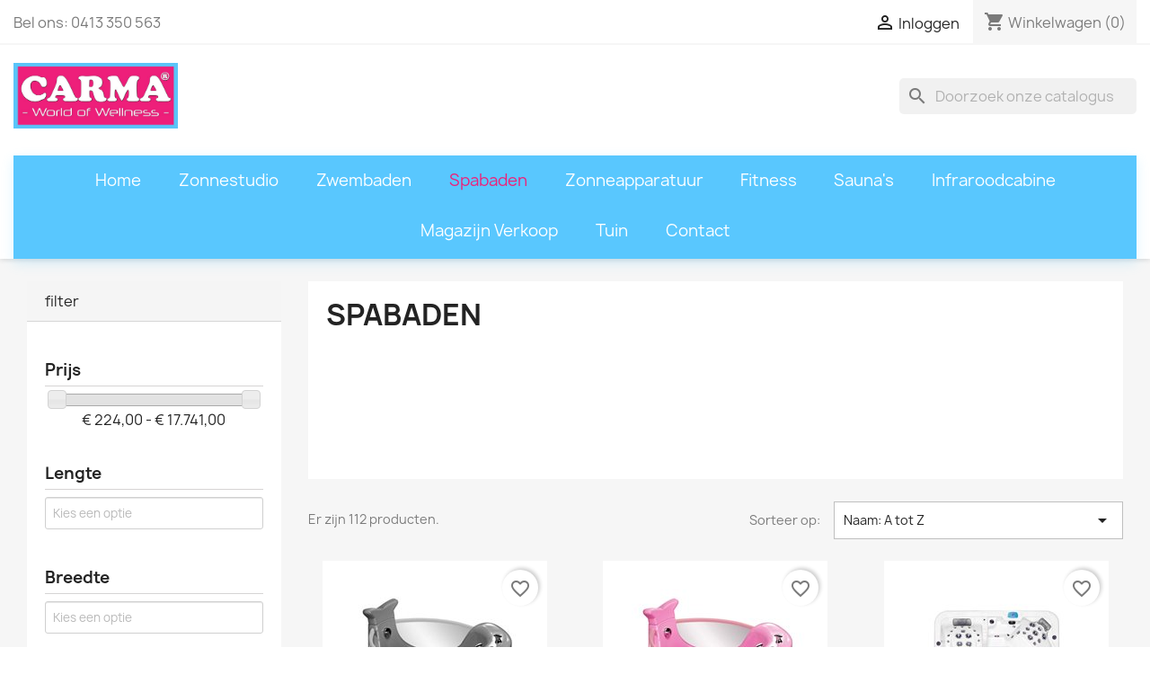

--- FILE ---
content_type: text/html; charset=utf-8
request_url: https://carmashop.nl/34-spabaden
body_size: 26226
content:
<!doctype html>
<html lang="nl-NL">

  <head>
    
      
  <meta charset="utf-8">


  <meta http-equiv="x-ua-compatible" content="ie=edge">



  <title>Spabaden</title>
  
    
  
  <meta name="description" content="">
  <meta name="keywords" content="">
        <link rel="canonical" href="https://carmashop.nl/34-spabaden">
    
      
  
  
    <script type="application/ld+json">
  {
    "@context": "https://schema.org",
    "@type": "Organization",
    "name" : "Carma Webshop",
    "url" : "https://carmashop.nl/",
          "logo": {
        "@type": "ImageObject",
        "url":"https://carmashop.nl/img/logo-1664907733.jpg"
      }
      }
</script>

<script type="application/ld+json">
  {
    "@context": "https://schema.org",
    "@type": "WebPage",
    "isPartOf": {
      "@type": "WebSite",
      "url":  "https://carmashop.nl/",
      "name": "Carma Webshop"
    },
    "name": "Spabaden",
    "url":  "https://carmashop.nl/34-spabaden"
  }
</script>


  <script type="application/ld+json">
    {
      "@context": "https://schema.org",
      "@type": "BreadcrumbList",
      "itemListElement": [
                  {
            "@type": "ListItem",
            "position": 1,
            "name": "Home",
            "item": "https://carmashop.nl/"
          },                  {
            "@type": "ListItem",
            "position": 2,
            "name": "Spabaden",
            "item": "https://carmashop.nl/33-spabaden"
          },                  {
            "@type": "ListItem",
            "position": 3,
            "name": "Spabaden",
            "item": "https://carmashop.nl/34-spabaden"
          }              ]
    }
  </script>
  
  
  
  <script type="application/ld+json">
  {
    "@context": "https://schema.org",
    "@type": "ItemList",
    "itemListElement": [
          {
        "@type": "ListItem",
        "position": 1,
        "name": "Baby Whale Spa Grey - 125 X 98 X 104CM - 4 Jets",
        "url": "https://carmashop.nl/spabaden/368631-baby-whale-spa-grey-125-x-98-x-104cm-4-jets-8718836539770.html"
      },          {
        "@type": "ListItem",
        "position": 2,
        "name": "Baby Whale Spa Pink - 125 X 98 X 104CM - 4 Jets",
        "url": "https://carmashop.nl/spabaden/368632-baby-whale-spa-pink-125-x-98-x-104cm-4-jets-8718836539763.html"
      },          {
        "@type": "ListItem",
        "position": 3,
        "name": "Clearwater Spa Monaco - 235 X 235 X 100CM - 98 Jets",
        "url": "https://carmashop.nl/spabaden/368615-clearwater-spa-monaco-235-x-235-x-100cm-98-jets-8718734574088.html"
      },          {
        "@type": "ListItem",
        "position": 4,
        "name": "Clearwater Spa Rio - 213 X 213 X 86CM - 91 Jets",
        "url": "https://carmashop.nl/spabaden/368616-clearwater-spa-rio-213-x-213-x-86cm-91-jets-8718734574101.html"
      },          {
        "@type": "ListItem",
        "position": 5,
        "name": "Clearwater Spa Ultra Sinclair - 235 X 235 X 100CM - 115 Jets",
        "url": "https://carmashop.nl/spabaden/368614-clearwater-spa-ultra-sinclair-235-x-235-x-100cm-115-jets-8718734574095.html"
      },          {
        "@type": "ListItem",
        "position": 6,
        "name": "Coast spa 2.35 x 2.35 x 1.00 mtr. Occasion",
        "url": "https://carmashop.nl/home/369790-coast-spa-235-x-235-x-100-mtr-occasion-.html"
      },          {
        "@type": "ListItem",
        "position": 7,
        "name": "Devine Spa Believe - 155 X 155 X 79CM - 40 Jets",
        "url": "https://carmashop.nl/spabaden/368569-devine-spa-believe-155-x-155-x-79cm-40-jets-8718836536786.html"
      },          {
        "@type": "ListItem",
        "position": 8,
        "name": "Devine Spa Blackburn - 200 X 200 X 82CM - 80 Jets",
        "url": "https://carmashop.nl/spabaden/368571-devine-spa-blackburn-200-x-200-x-82cm-80-jets-8718836536953.html"
      },          {
        "@type": "ListItem",
        "position": 9,
        "name": "Devine Spa Hope - 180 X 79CM - 40 Jets",
        "url": "https://carmashop.nl/spabaden/368567-devine-spa-hope-180-x-79cm-40-jets-8718734571353.html"
      },          {
        "@type": "ListItem",
        "position": 10,
        "name": "Devine Spa Miracle - 214 X 214 X 82CM - 75 Jets",
        "url": "https://carmashop.nl/spabaden/368568-devine-spa-miracle-214-x-214-x-82cm-75-jets-8718836536809.html"
      },          {
        "@type": "ListItem",
        "position": 11,
        "name": "Devine Spa Praise Classic - 200 X 200 X 82CM - 38 Jets Sterling White with Grey",
        "url": "https://carmashop.nl/spabaden/368565-devine-spa-praise-classic-200-x-200-x-82cm-38-jets-sterling-white-with-grey-8718734575313.html"
      },          {
        "@type": "ListItem",
        "position": 12,
        "name": "Devine Spa Vision - 220 X 220 X 82CM - 90 Jets",
        "url": "https://carmashop.nl/spabaden/368570-devine-spa-vision-220-x-220-x-82cm-90-jets-8718836536915.html"
      },          {
        "@type": "ListItem",
        "position": 13,
        "name": "Devine Spa Wonder - 200 X 200 X 82CM - 80 Jets",
        "url": "https://carmashop.nl/spabaden/368566-devine-spa-wonder-200-x-200-x-82cm-80-jets-8718734571391.html"
      },          {
        "@type": "ListItem",
        "position": 14,
        "name": "FinSpa Houtgestookte Hottub - 180 X 110CM Externe Kachel",
        "url": "https://carmashop.nl/home/369484-finspa-houtgestookte-hottub-180-x-110cm-externe-kachel.html"
      },          {
        "@type": "ListItem",
        "position": 15,
        "name": "Fox Spa Cosmos - 228 X 90CM - 69 Jets Incl. Cover ",
        "url": "https://carmashop.nl/spabaden/368659-fox-spa-cosmos-228-x-90cm-69-jets-incl-cover.html"
      },          {
        "@type": "ListItem",
        "position": 16,
        "name": "Fox Spa Dream- 228 X 228 X 93,5CM - 94 Jets Incl. Cover ",
        "url": "https://carmashop.nl/spabaden/368658-fox-spa-dream-228-x-228-x-935cm-94-jets-incl-cover.html"
      },          {
        "@type": "ListItem",
        "position": 17,
        "name": "Fox Spa Eclipse - 236 X 236 X 96CM - 104 Jets Incl. Cover ",
        "url": "https://carmashop.nl/spabaden/368656-fox-spa-eclipse-236-x-236-x-96cm-104-jets-incl-cover.html"
      },          {
        "@type": "ListItem",
        "position": 18,
        "name": "Fox Spa Essence - 160 X 213 X 87CM - 66 Jets Incl. Cover ",
        "url": "https://carmashop.nl/spabaden/368654-fox-spa-essence-160-x-213-x-87cm-66-jets-incl-cover.html"
      },          {
        "@type": "ListItem",
        "position": 19,
        "name": "Fox Spa Eternal- 228 X 228 X 93,5CM - 105 Jets Incl. Cover ",
        "url": "https://carmashop.nl/spabaden/368657-fox-spa-eternal-228-x-228-x-935cm-105-jets-incl-cover.html"
      },          {
        "@type": "ListItem",
        "position": 20,
        "name": "Fox Spa Mystic - 200 X 200 X 90CM - 74 Jets Incl. Cover ",
        "url": "https://carmashop.nl/spabaden/368655-fox-spa-mystic-200-x-200-x-90cm-74-jets-incl-cover.html"
      }        ]
  }
</script>

  
  
    
                
                            
        <link rel="next" href="https://carmashop.nl/34-spabaden?page=2">  

  
    <meta property="og:title" content="Spabaden" />
    <meta property="og:description" content="" />
    <meta property="og:url" content="https://carmashop.nl/34-spabaden" />
    <meta property="og:site_name" content="Carma Webshop" />
    <meta property="og:type" content="website" />    



  <meta name="viewport" content="width=device-width, initial-scale=1">



  <link rel="icon" type="image/vnd.microsoft.icon" href="https://carmashop.nl/img/favicon.ico?1664907733">
  <link rel="shortcut icon" type="image/x-icon" href="https://carmashop.nl/img/favicon.ico?1664907733">



  



  	

  <script type="text/javascript">
        var ASSearchUrl = "https:\/\/carmashop.nl\/module\/pm_advancedsearch\/advancedsearch4";
        var adtm_activeLink = {"id":34,"type":"category"};
        var adtm_isToggleMode = false;
        var adtm_menuHamburgerSelector = "#menu-icon, .menu-icon";
        var adtm_stickyOnMobile = false;
        var as4_orderBySalesAsc = "Sales: Lower first";
        var as4_orderBySalesDesc = "Sales: Highest first";
        var blockwishlistController = "https:\/\/carmashop.nl\/module\/blockwishlist\/action";
        var prestashop = {"cart":{"products":[],"totals":{"total":{"type":"total","label":"Totaal","amount":0,"value":"\u20ac\u00a00,00"},"total_including_tax":{"type":"total","label":"Totaal (incl. btw)","amount":0,"value":"\u20ac\u00a00,00"},"total_excluding_tax":{"type":"total","label":"Totaal (excl. btw)","amount":0,"value":"\u20ac\u00a00,00"}},"subtotals":{"products":{"type":"products","label":"Subtotaal","amount":0,"value":"\u20ac\u00a00,00"},"discounts":null,"shipping":{"type":"shipping","label":"Verzending","amount":0,"value":""},"tax":null},"products_count":0,"summary_string":"0 artikelen","vouchers":{"allowed":1,"added":[]},"discounts":[],"minimalPurchase":0,"minimalPurchaseRequired":""},"currency":{"id":1,"name":"Euro","iso_code":"EUR","iso_code_num":"978","sign":"\u20ac"},"customer":{"lastname":null,"firstname":null,"email":null,"birthday":null,"newsletter":null,"newsletter_date_add":null,"optin":null,"website":null,"company":null,"siret":null,"ape":null,"is_logged":false,"gender":{"type":null,"name":null},"addresses":[]},"language":{"name":"Nederlands (Dutch)","iso_code":"nl","locale":"nl-NL","language_code":"nl-nl","is_rtl":"0","date_format_lite":"d-m-Y","date_format_full":"d-m-Y H:i:s","id":1},"page":{"title":"","canonical":"https:\/\/carmashop.nl\/34-spabaden","meta":{"title":"Spabaden","description":"","keywords":null,"robots":"index"},"page_name":"category","body_classes":{"lang-nl":true,"lang-rtl":false,"country-NL":true,"currency-EUR":true,"layout-left-column":true,"page-category":true,"tax-display-enabled":true,"category-id-34":true,"category-Spabaden":true,"category-id-parent-33":true,"category-depth-level-3":true},"admin_notifications":[]},"shop":{"name":"Carma Webshop","logo":"https:\/\/carmashop.nl\/img\/logo-1664907733.jpg","stores_icon":"https:\/\/carmashop.nl\/img\/logo_stores.png","favicon":"https:\/\/carmashop.nl\/img\/favicon.ico"},"urls":{"base_url":"https:\/\/carmashop.nl\/","current_url":"https:\/\/carmashop.nl\/34-spabaden","shop_domain_url":"https:\/\/carmashop.nl","img_ps_url":"https:\/\/carmashop.nl\/img\/","img_cat_url":"https:\/\/carmashop.nl\/img\/c\/","img_lang_url":"https:\/\/carmashop.nl\/img\/l\/","img_prod_url":"https:\/\/carmashop.nl\/img\/p\/","img_manu_url":"https:\/\/carmashop.nl\/img\/m\/","img_sup_url":"https:\/\/carmashop.nl\/img\/su\/","img_ship_url":"https:\/\/carmashop.nl\/img\/s\/","img_store_url":"https:\/\/carmashop.nl\/img\/st\/","img_col_url":"https:\/\/carmashop.nl\/img\/co\/","img_url":"https:\/\/carmashop.nl\/themes\/classic\/assets\/img\/","css_url":"https:\/\/carmashop.nl\/themes\/classic\/assets\/css\/","js_url":"https:\/\/carmashop.nl\/themes\/classic\/assets\/js\/","pic_url":"https:\/\/carmashop.nl\/upload\/","pages":{"address":"https:\/\/carmashop.nl\/adres","addresses":"https:\/\/carmashop.nl\/adressen","authentication":"https:\/\/carmashop.nl\/aanmelden","cart":"https:\/\/carmashop.nl\/winkelmandje","category":"https:\/\/carmashop.nl\/index.php?controller=category","cms":"https:\/\/carmashop.nl\/index.php?controller=cms","contact":"https:\/\/carmashop.nl\/contact-opnemen","discount":"https:\/\/carmashop.nl\/korting","guest_tracking":"https:\/\/carmashop.nl\/bestelling-volgen-als-gast","history":"https:\/\/carmashop.nl\/besteloverzicht","identity":"https:\/\/carmashop.nl\/identiteit","index":"https:\/\/carmashop.nl\/","my_account":"https:\/\/carmashop.nl\/mijn-account","order_confirmation":"https:\/\/carmashop.nl\/order-bevestiging","order_detail":"https:\/\/carmashop.nl\/index.php?controller=order-detail","order_follow":"https:\/\/carmashop.nl\/bestelling-volgen","order":"https:\/\/carmashop.nl\/bestelling","order_return":"https:\/\/carmashop.nl\/index.php?controller=order-return","order_slip":"https:\/\/carmashop.nl\/bestel-bon","pagenotfound":"https:\/\/carmashop.nl\/pagina-niet-gevonden","password":"https:\/\/carmashop.nl\/wachtwoord-opvragen","pdf_invoice":"https:\/\/carmashop.nl\/index.php?controller=pdf-invoice","pdf_order_return":"https:\/\/carmashop.nl\/index.php?controller=pdf-order-return","pdf_order_slip":"https:\/\/carmashop.nl\/index.php?controller=pdf-order-slip","prices_drop":"https:\/\/carmashop.nl\/aanbiedingen","product":"https:\/\/carmashop.nl\/index.php?controller=product","search":"https:\/\/carmashop.nl\/zoeken","sitemap":"https:\/\/carmashop.nl\/sitemap","stores":"https:\/\/carmashop.nl\/winkels","supplier":"https:\/\/carmashop.nl\/leverancier","register":"https:\/\/carmashop.nl\/aanmelden?create_account=1","order_login":"https:\/\/carmashop.nl\/bestelling?login=1"},"alternative_langs":[],"theme_assets":"\/themes\/classic\/assets\/","actions":{"logout":"https:\/\/carmashop.nl\/?mylogout="},"no_picture_image":{"bySize":{"small_default":{"url":"https:\/\/carmashop.nl\/img\/p\/nl-default-small_default.jpg","width":98,"height":98},"cart_default":{"url":"https:\/\/carmashop.nl\/img\/p\/nl-default-cart_default.jpg","width":125,"height":125},"home_default":{"url":"https:\/\/carmashop.nl\/img\/p\/nl-default-home_default.jpg","width":250,"height":250},"medium_default":{"url":"https:\/\/carmashop.nl\/img\/p\/nl-default-medium_default.jpg","width":452,"height":452},"large_default":{"url":"https:\/\/carmashop.nl\/img\/p\/nl-default-large_default.jpg","width":800,"height":800}},"small":{"url":"https:\/\/carmashop.nl\/img\/p\/nl-default-small_default.jpg","width":98,"height":98},"medium":{"url":"https:\/\/carmashop.nl\/img\/p\/nl-default-home_default.jpg","width":250,"height":250},"large":{"url":"https:\/\/carmashop.nl\/img\/p\/nl-default-large_default.jpg","width":800,"height":800},"legend":""}},"configuration":{"display_taxes_label":true,"display_prices_tax_incl":true,"is_catalog":false,"show_prices":true,"opt_in":{"partner":true},"quantity_discount":{"type":"discount","label":"Eenheidskorting"},"voucher_enabled":1,"return_enabled":1},"field_required":[],"breadcrumb":{"links":[{"title":"Home","url":"https:\/\/carmashop.nl\/"},{"title":"Spabaden","url":"https:\/\/carmashop.nl\/33-spabaden"},{"title":"Spabaden","url":"https:\/\/carmashop.nl\/34-spabaden"}],"count":3},"link":{"protocol_link":"https:\/\/","protocol_content":"https:\/\/"},"time":1768811902,"static_token":"6b83cc25ce38a2a43a37bb2cabfcccf1","token":"5e4c3f377691bd8a40eb110a30ed3ca5","debug":false};
        var prestashopFacebookAjaxController = "https:\/\/carmashop.nl\/module\/ps_facebook\/Ajax";
        var productsAlreadyTagged = [];
        var psr_icon_color = "#F19D76";
        var removeFromWishlistUrl = "https:\/\/carmashop.nl\/module\/blockwishlist\/action?action=deleteProductFromWishlist";
        var wishlistAddProductToCartUrl = "https:\/\/carmashop.nl\/module\/blockwishlist\/action?action=addProductToCart";
        var wishlistUrl = "https:\/\/carmashop.nl\/module\/blockwishlist\/view";
      </script>
		<link rel="stylesheet" href="https://carmashop.nl/themes/classic/assets/cache/theme-437d5b55.css" media="all">
	
	


        <link rel="preload" href="/modules/creativeelements/views/lib/ceicons/fonts/ceicons.woff2?fj664s"
            as="font" type="font/woff2" crossorigin>
                <link rel="preload" href="/modules/creativeelements/views/lib/font-awesome/fonts/fontawesome-webfont.woff2?v=4.7.0"
            as="font" type="font/woff2" crossorigin>
        <!--CE-JS-->


  <meta name="google-site-verification" content="7d7a9AGBpXLXoq3ueWXcGVFudU8a642QOAUOCU6W-yw" /><!-- Global site tag (gtag.js) - Google Ads: 10967731786 -->
<script async src="https://www.googletagmanager.com/gtag/js?id=AW-10967731786"></script>
<script>
  window.dataLayer = window.dataLayer || [];
  function gtag(){dataLayer.push(arguments);}
  gtag('js', new Date());

  gtag('config', 'AW-10967731786');
</script>



    
  </head>

  <body id="category" class="lang-nl country-nl currency-eur layout-left-column page-category tax-display-enabled category-id-34 category-spabaden category-id-parent-33 category-depth-level-3 elementor-page elementor-page-34040101">

    
      
    

    <main>
      
              

      <header id="header">
        
          	
  <div class="header-banner">
    
  </div>



  <nav class="header-nav">
    <div class="container">
      <div class="row">
        <div class="hidden-sm-down">
          <div class="col-md-5 col-xs-12">
            <div id="_desktop_contact_link">
  <div id="contact-link">
                Bel ons: <span>0413 350 563</span>
      </div>
</div>

          </div>
          <div class="col-md-7 right-nav">
              <div id="_desktop_user_info">
  <div class="user-info">
          <a
        href="https://carmashop.nl/mijn-account"
        title="Inloggen voor uw klantaccount"
        rel="nofollow"
      >
        <i class="material-icons">&#xE7FF;</i>
        <span class="hidden-sm-down">Inloggen</span>
      </a>
      </div>
</div>
<div id="_desktop_cart">
  <div class="blockcart cart-preview inactive" data-refresh-url="//carmashop.nl/module/ps_shoppingcart/ajax">
    <div class="header">
              <i class="material-icons shopping-cart" aria-hidden="true">shopping_cart</i>
        <span class="hidden-sm-down">Winkelwagen</span>
        <span class="cart-products-count">(0)</span>
          </div>
  </div>
</div>

          </div>
        </div>
        <div class="hidden-md-up text-sm-center mobile">
          <div class="float-xs-left" id="menu-icon">
            <i class="material-icons d-inline">&#xE5D2;</i>
          </div>
          <div class="float-xs-right" id="_mobile_cart"></div>
          <div class="float-xs-right" id="_mobile_user_info"></div>
          <div class="top-logo" id="_mobile_logo"></div>
          <div class="clearfix"></div>
        </div>
      </div>
    </div>
  </nav>



  <div class="header-top">
    <div class="container">
       <div class="row">
        <div class="col-md-2 hidden-sm-down" id="_desktop_logo">
                                    
  <a href="https://carmashop.nl/">
    <img
      class="logo img-fluid"
      src="https://carmashop.nl/img/logo-1664907733.jpg"
      alt="Carma Webshop"
      width="960"
      height="383">
  </a>

                              </div>
        <div class="header-top-right col-md-10 col-sm-12 position-static">
          <div id="search_widget" class="search-widgets" data-search-controller-url="//carmashop.nl/zoeken">
  <form method="get" action="//carmashop.nl/zoeken">
    <input type="hidden" name="controller" value="search">
    <i class="material-icons search" aria-hidden="true">search</i>
    <input type="text" name="s" value="" placeholder="Doorzoek onze catalogus" aria-label="Zoeken">
    <i class="material-icons clear" aria-hidden="true">clear</i>
  </form>
</div>

        </div>
      </div>
      <div id="mobile_top_menu_wrapper" class="row hidden-md-up" style="display:none;">
        <div class="js-top-menu mobile" id="_mobile_top_menu"></div>
        <div class="js-top-menu-bottom">
          <div id="_mobile_currency_selector"></div>
          <div id="_mobile_language_selector"></div>
          <div id="_mobile_contact_link"></div>
        </div>
      </div>
    </div>
  </div>
  <!-- MODULE PM_AdvancedTopMenu || Presta-Module.com -->
<div id="_desktop_top_menu" class="adtm_menu_container container">
	<div id="adtm_menu" data-open-method="1" class="" data-active-id="search" data-active-type="custom">
		<div id="adtm_menu_inner" class="clearfix advtm_open_on_hover">
			<ul id="menu">
								<li class="li-niveau1 advtm_menu_toggle">
					<a class="a-niveau1 adtm_toggle_menu_button"><span class="advtm_menu_span adtm_toggle_menu_button_text">Menu</span></a>
				</li>
																		
																																	<li class="li-niveau1 advtm_menu_30 menuHaveNoMobileSubMenu">
													<a href="https://carmashop.nl/" title="Home"  class=" a-niveau1" ><span class="advtm_menu_span advtm_menu_span_30">Home</span></a>																</li>
																			
																																																								<li class="li-niveau1 advtm_menu_21 sub">
													<a href="#" title="Zonnestudio"  class="adtm_unclickable a-niveau1" ><span class="advtm_menu_span advtm_menu_span_21">Zonnestudio</span></a>																	<div class="adtm_sub">
													<table class="columnWrapTable">
							<tr>
																							
																<td class="adtm_column_wrap_td advtm_column_wrap_td_41">
									<div class="adtm_column_wrap advtm_column_wrap_41">
																			<div class="adtm_column_wrap_sizer">&nbsp;</div>
																																																												<div class="adtm_column adtm_column_123">
																																		<span class="column_wrap_title">
																									<span data-href="aHR0cHM6Ly9jYXJtYXNob3AubmwvMTU0LXpvbm5lY29zbWV0aWNh" title="Zonnecosmetica"  class=""  data-type="category" data-id="154">Zonnecosmetica</span>																							</span>
																																															<ul class="adtm_elements adtm_elements_123">
																																																																			<li class="">
																															<span data-href="aHR0cHM6Ly9jYXJtYXNob3AubmwvMTU1LXpvbm5lYmFua2NyZW1l" title="Zonnebankcreme"  class=""  data-type="category" data-id="155">Zonnebankcreme</span>																											</li>
																																																																																	<li class="">
																															<span data-href="aHR0cHM6Ly9jYXJtYXNob3AubmwvMTU2LWNvbGxhZ2VuZXRpY3M=" title="Collagenetics"  class=""  data-type="category" data-id="156">Collagenetics</span>																											</li>
																																																																																	<li class="">
																															<span data-href="aHR0cHM6Ly9jYXJtYXNob3AubmwvMTU3LWFmdGVyc3Vu" title="Aftersun"  class=""  data-type="category" data-id="157">Aftersun</span>																											</li>
																																																																																	<li class="">
																															<span data-href="aHR0cHM6Ly9jYXJtYXNob3AubmwvMTU4LWZhY2UtYm9keQ==" title="Face &amp; Body"  class=""  data-type="category" data-id="158">Face &amp; Body</span>																											</li>
																																																																																	<li class="">
																															<span data-href="aHR0cHM6Ly9jYXJtYXNob3AubmwvMTU5LXNwZg==" title="SPF"  class=""  data-type="category" data-id="159">SPF</span>																											</li>
																																																																																	<li class="">
																															<span data-href="aHR0cHM6Ly9jYXJtYXNob3AubmwvMTYwLXplbGZicnVpbmVy" title="Zelfbruiner"  class=""  data-type="category" data-id="160">Zelfbruiner</span>																											</li>
																																						</ul>
																																	</div>
																																																</div>
								</td>
																															
																<td class="adtm_column_wrap_td advtm_column_wrap_td_46">
									<div class="adtm_column_wrap advtm_column_wrap_46">
																			<div class="adtm_column_wrap_sizer">&nbsp;</div>
																																																												<div class="adtm_column adtm_column_136">
																																		<span class="column_wrap_title">
																									<span data-href="#" title="Zonnestudio"  class="adtm_unclickable"  data-type="cms-category" data-id="3">Zonnestudio</span>																							</span>
																																															<ul class="adtm_elements adtm_elements_136">
																																																																			<li class="">
																															<span data-href="aHR0cHM6Ly9jYXJtYXNob3AubmwvY29udGVudC84LWh1aWR0eXBl" title="Huidtype"  class=""  data-type="cms" data-id="8">Huidtype</span>																											</li>
																																																																																	<li class="">
																															<span data-href="aHR0cHM6Ly9jYXJtYXNob3AubmwvY29udGVudC85LWNvbGxhZ2Vlbi1saWNodHRoZXJhcGll" title="Collageen Lichttherapie"  class=""  data-type="cms" data-id="9">Collageen Lichttherapie</span>																											</li>
																																																																																	<li class="">
																															<span data-href="aHR0cHM6Ly9jYXJtYXNob3AubmwvY29udGVudC8xMi1iYW5rZW4=" title="Banken"  class=""  data-type="cms" data-id="12">Banken</span>																											</li>
																																																																																	<li class="">
																															<span data-href="aHR0cHM6Ly9jYXJtYXNob3AubmwvY29udGVudC8xMC1pbXByZXNzaWVmb3RvLXM=" title="Impressiefoto's"  class=""  data-type="cms" data-id="10">Impressiefoto's</span>																											</li>
																																																																																	<li class="">
																															<span data-href="aHR0cHM6Ly9jYXJtYXNob3AubmwvY29udGVudC8xMS1wcmlqemVu" title="Prijzen"  class=""  data-type="cms" data-id="11">Prijzen</span>																											</li>
																																						</ul>
																																	</div>
																																																</div>
								</td>
																															
																<td class="adtm_column_wrap_td advtm_column_wrap_td_47">
									<div class="adtm_column_wrap advtm_column_wrap_47">
																			<div class="adtm_column_wrap_sizer">&nbsp;</div>
																																																												<div class="adtm_column adtm_column_137">
																																		<span class="column_wrap_title">
																									<span data-href="#" title="Verantwoord Zonnen"  class="adtm_unclickable"  data-type="cms-category" data-id="4">Verantwoord Zonnen</span>																							</span>
																																															<ul class="adtm_elements adtm_elements_137">
																																																																			<li class="">
																															<span data-href="aHR0cHM6Ly9jYXJtYXNob3AubmwvY29udGVudC8xMy12ZXJhbnR3b29yZC16b25uZW4=" title="Verantwoord Zonnen"  class=""  data-type="cms" data-id="13">Verantwoord Zonnen</span>																											</li>
																																																																																	<li class="">
																															<span data-href="aHR0cHM6Ly9jYXJtYXNob3AubmwvY29udGVudC8xNC16b24tbWV0LXZlcnN0YW5k" title="Zon met Verstand!"  class=""  data-type="cms" data-id="14">Zon met Verstand!</span>																											</li>
																																																																																	<li class="">
																															<span data-href="aHR0cHM6Ly9jYXJtYXNob3AubmwvY29udGVudC8xNS12ZWVsZ2VzdGVsZGUtdnJhZ2Vu" title="Veelgestelde Vragen"  class=""  data-type="cms" data-id="15">Veelgestelde Vragen</span>																											</li>
																																																																																	<li class="">
																															<span data-href="aHR0cHM6Ly9jYXJtYXNob3AubmwvY29udGVudC8xNi1ldXJvcGVzZS1ub3JtLWVuLXdldGdldmluZy16b25uZWJhbmtlbg==" title="Europese norm en wetgeving Zonnebanken"  class=""  data-type="cms" data-id="16">Europese norm en wetgeving Zonnebanken</span>																											</li>
																																																																																	<li class="">
																															<span data-href="aHR0cHM6Ly9jYXJtYXNob3AubmwvY29udGVudC8xNy12aXRhbWluZS1k" title="Vitamine D"  class=""  data-type="cms" data-id="17">Vitamine D</span>																											</li>
																																																																																	<li class="">
																															<span data-href="aHR0cHM6Ly9jYXJtYXNob3AubmwvY29udGVudC8xOC11dy1odWlk" title="Uw Huid"  class=""  data-type="cms" data-id="18">Uw Huid</span>																											</li>
																																						</ul>
																																	</div>
																																																</div>
								</td>
																						</tr>
						</table>
												</div>
										</li>
																			
																																																								<li class="li-niveau1 advtm_menu_20 sub">
													<a href="#" title="Zwembaden"  class="adtm_unclickable a-niveau1" ><span class="advtm_menu_span advtm_menu_span_20">Zwembaden</span></a>																	<div class="adtm_sub">
													<table class="columnWrapTable">
							<tr>
																							
																<td class="adtm_column_wrap_td advtm_column_wrap_td_38">
									<div class="adtm_column_wrap advtm_column_wrap_38">
																			<div class="adtm_column_wrap_sizer">&nbsp;</div>
																																																												<div class="adtm_column adtm_column_118">
																																		<span class="column_wrap_title">
																									<span data-href="aHR0cHM6Ly9jYXJtYXNob3AubmwvMTM1LWJvdXdrdW5kaWdlLXp3ZW1iYWRlbg==" title="Bouwkundige Zwembaden"  class=""  data-type="category" data-id="135">Bouwkundige Zwembaden</span>																							</span>
																																															<ul class="adtm_elements adtm_elements_118">
																																																																			<li class="">
																															<span data-href="aHR0cHM6Ly9jYXJtYXNob3AubmwvMTM2LXBvbHllc3Rlci16d2VtYmFkZW4=" title="Polyester Zwembaden"  class=""  data-type="category" data-id="136">Polyester Zwembaden</span>																											</li>
																																																																																	<li class="">
																															<span data-href="aHR0cHM6Ly9jYXJtYXNob3AubmwvMTAyNDI2LXBvbHllc3Rlci1sb3VuZ2ViYWRlbg==" title="Polyester loungebaden"  class=""  data-type="category" data-id="102426">Polyester loungebaden</span>																											</li>
																																																																																	<li class="">
																															<span data-href="aHR0cHM6Ly9jYXJtYXNob3AubmwvMTAyNDI3LS1ib3V3Ymxva2tlbi16d2VtYmFkZW4=" title="Bouwblokken Zwembaden"  class=""  data-type="category" data-id="102427">Bouwblokken Zwembaden</span>																											</li>
																																																																																	<li class="">
																															<span data-href="aHR0cHM6Ly9jYXJtYXNob3AubmwvMTAyNDI4LW1ldGFsZW4tendlbWJhZGVu" title="Metalen Zwembaden "  class=""  data-type="category" data-id="102428">Metalen Zwembaden </span>																											</li>
																																																																																	<li class="">
																															<span data-href="aHR0cHM6Ly9jYXJtYXNob3AubmwvMTAyNDI5LXBwcC1wYW5lbGVu" title="PPP Panelen "  class=""  data-type="category" data-id="102429">PPP Panelen </span>																											</li>
																																																																																	<li class="">
																															<span data-href="aHR0cHM6Ly9jYXJtYXNob3AubmwvMTAyNDMwLWl0ZWNo" title="I+Tech"  class=""  data-type="category" data-id="102430">I+Tech</span>																											</li>
																																																																																	<li class="">
																															<span data-href="aHR0cHM6Ly9jYXJtYXNob3AubmwvMTUyLWluZHJhLXBvb2w=" title="Indra Pool"  class=""  data-type="category" data-id="152">Indra Pool</span>																											</li>
																																																																																	<li class="">
																															<span data-href="aHR0cHM6Ly9jYXJtYXNob3AubmwvMTAyNDMxLW9wZW5iYXJlLXp3ZW1iYWRlbg==" title="Openbare Zwembaden"  class=""  data-type="category" data-id="102431">Openbare Zwembaden</span>																											</li>
																																						</ul>
																																	</div>
																																																																																	<div class="adtm_column adtm_column_119">
																																		<span class="column_wrap_title">
																									<span data-href="aHR0cHM6Ly9jYXJtYXNob3AubmwvMTM3LWJvdmVuZ3JvbmRzZS16d2VtYmFkZW4=" title="Bovengrondse Zwembaden"  class=""  data-type="category" data-id="137">Bovengrondse Zwembaden</span>																							</span>
																																															<ul class="adtm_elements adtm_elements_119">
																																																																			<li class="">
																															<span data-href="aHR0cHM6Ly9jYXJtYXNob3AubmwvMTM4LWhvdXRlbi16d2VtYmFkZW4=" title="Houten Zwembaden"  class=""  data-type="category" data-id="138">Houten Zwembaden</span>																											</li>
																																																																																	<li class="">
																															<span data-href="aHR0cHM6Ly9jYXJtYXNob3AubmwvMTM5LXN0YWxlbndhbmQtendlbWJhZGVu" title="Stalenwand Zwembaden"  class=""  data-type="category" data-id="139">Stalenwand Zwembaden</span>																											</li>
																																																																																	<li class="">
																															<span data-href="aHR0cHM6Ly9jYXJtYXNob3AubmwvMTQwLXplbGZkcmFnZW5kZS16d2VtYmFkZW4=" title="Zelfdragende Zwembaden"  class=""  data-type="category" data-id="140">Zelfdragende Zwembaden</span>																											</li>
																																																																																	<li class="">
																															<span data-href="aHR0cHM6Ly9jYXJtYXNob3AubmwvMTQxLWZyYW1lLXp3ZW1iYWRlbg==" title="Frame Zwembaden"  class=""  data-type="category" data-id="141">Frame Zwembaden</span>																											</li>
																																																																																	<li class="">
																															<span data-href="aHR0cHM6Ly9jYXJtYXNob3AubmwvMTQyLWNvbXBvc2lldC16d2VtYmFkZW4=" title="Composiet Zwembaden"  class=""  data-type="category" data-id="142">Composiet Zwembaden</span>																											</li>
																																																																																	<li class="">
																															<span data-href="aHR0cHM6Ly9jYXJtYXNob3AubmwvMTAyNDI4LW1ldGFsZW4tendlbWJhZGVu" title="Metalen Zwembaden"  class=""  data-type="category" data-id="102428">Metalen Zwembaden</span>																											</li>
																																						</ul>
																																	</div>
																																																																																	<div class="adtm_column adtm_column_175">
																																		<span class="column_wrap_title">
																									<span data-href="aHR0cHM6Ly9jYXJtYXNob3AubmwvMTAyNDM1LWxpbmVycy1lbi12aWx0LQ==" title="LIners en Vilt "  class=""  data-type="category" data-id="102435">LIners en Vilt </span>																							</span>
																																															<ul class="adtm_elements adtm_elements_175">
																																																																			<li class="">
																															<span data-href="aHR0cHM6Ly9jYXJtYXNob3AubmwvNTUtendlbWJhZGVu" title="Bodemvilt / Ondertapijt "  class=""  data-type="category" data-id="55">Bodemvilt / Ondertapijt </span>																											</li>
																																																																																	<li class="">
																															<span data-href="aHR0cHM6Ly9jYXJtYXNob3AubmwvMTAyNDc0LWdld2FwZW5kZS1mb2xpZS0=" title="Gewapende Folie"  class=""  data-type="category" data-id="102474">Gewapende Folie</span>																											</li>
																																																																																	<li class="">
																															<span data-href="aHR0cHM6Ly9jYXJtYXNob3AubmwvNzMtb25kZXJ0ZWdlbHM=" title="Ondertegels"  class=""  data-type="category" data-id="73">Ondertegels</span>																											</li>
																																																																																	<li class="">
																															<span data-href="aHR0cHM6Ly9jYXJtYXNob3AubmwvMTAyNDc2LXRvZWJlaG9yZW4tdm9vci1saW5lcnMt" title="Toebehoren voor Liners"  class=""  data-type="category" data-id="102476">Toebehoren voor Liners</span>																											</li>
																																																																																	<li class="">
																															<span data-href="aHR0cHM6Ly9jYXJtYXNob3AubmwvMTAyNDc3LXRyYXBwZW4tdm9vci1saW5lcnM=" title="Trappen voor Liners "  class=""  data-type="category" data-id="102477">Trappen voor Liners </span>																											</li>
																																																																																	<li class="">
																															<span data-href="aHR0cHM6Ly9jYXJtYXNob3AubmwvMTQ3LWxpbmVy" title="Liner"  class=""  data-type="category" data-id="147">Liner</span>																											</li>
																																						</ul>
																																	</div>
																																																																																	<div class="adtm_column adtm_column_188">
																																		<span class="column_wrap_title">
																									<span data-href="aHR0cHM6Ly9jYXJtYXNob3AubmwvMTAyNDIzLXp3ZW1iYWR0cmFwcGVuLQ==" title="Zwembadtrappen"  class=""  data-type="category" data-id="102423">Zwembadtrappen</span>																							</span>
																																															<ul class="adtm_elements adtm_elements_188">
																																																																			<li class="">
																															<span data-href="aHR0cHM6Ly9jYXJtYXNob3AubmwvMTAyNDI0LWFjcnlsLWlubG9vcHRyYXBwZW4=" title="Acryl inlooptrappen"  class=""  data-type="category" data-id="102424">Acryl inlooptrappen</span>																											</li>
																																																																																	<li class="">
																															<span data-href="aHR0cHM6Ly9jYXJtYXNob3AubmwvMTAyNDI1LWhhbmRncmVlcA==" title="Handgreep"  class=""  data-type="category" data-id="102425">Handgreep</span>																											</li>
																																																																																	<li class="">
																															<span data-href="aHR0cHM6Ly9jYXJtYXNob3AubmwvMTAyNDk4LWxhZGRlcnMtZW4tdHJhcHBlbg==" title="Ladders en Trappen"  class=""  data-type="category" data-id="102498">Ladders en Trappen</span>																											</li>
																																																																																	<li class="">
																															<span data-href="aHR0cHM6Ly9jYXJtYXNob3AubmwvMTAyNDk5LXJvbWFhbnNlLXRyYXBwZW4=" title="Romaanse Trappen"  class=""  data-type="category" data-id="102499">Romaanse Trappen</span>																											</li>
																																						</ul>
																																	</div>
																																																</div>
								</td>
																															
																<td class="adtm_column_wrap_td advtm_column_wrap_td_69">
									<div class="adtm_column_wrap advtm_column_wrap_69">
																			<div class="adtm_column_wrap_sizer">&nbsp;</div>
																																																												<div class="adtm_column adtm_column_172">
																																		<span class="column_wrap_title">
																									<span data-href="aHR0cHM6Ly9jYXJtYXNob3AubmwvMTAyNDMzLWZpbHRyYXRpZS1lbi1yZWdlbGluZw==" title="Filtratie en Regeling"  class=""  data-type="category" data-id="102433">Filtratie en Regeling</span>																							</span>
																																															<ul class="adtm_elements adtm_elements_172">
																																																																			<li class="">
																															<span data-href="aHR0cHM6Ly9jYXJtYXNob3AubmwvMTQ0LWZpbHRlcnM=" title="Filters"  class=""  data-type="category" data-id="144">Filters</span>																											</li>
																																																																																	<li class="">
																															<span data-href="aHR0cHM6Ly9jYXJtYXNob3AubmwvMTAyNDUyLWZpbHRyYXRpZS10b2ViZWhvcmVuLQ==" title="Filtratie Toebehoren"  class=""  data-type="category" data-id="102452">Filtratie Toebehoren</span>																											</li>
																																																																																	<li class="">
																															<span data-href="aHR0cHM6Ly9jYXJtYXNob3AubmwvMTAyNDUzLXRlZ2Vuc3Ryb29tLWluc3RhbGxhdGllcy0=" title="Tegenstroom Installaties "  class=""  data-type="category" data-id="102453">Tegenstroom Installaties </span>																											</li>
																																																																																	<li class="">
																															<span data-href="aHR0cHM6Ly9jYXJtYXNob3AubmwvMTAyNDU0LXphbmRnbGFz" title="Zand/Glas"  class=""  data-type="category" data-id="102454">Zand/Glas</span>																											</li>
																																																																																	<li class="">
																															<span data-href="aHR0cHM6Ly9jYXJtYXNob3AubmwvMTAyNDU1LXphbmQtZmlsdGVycw==" title="Zand Filters "  class=""  data-type="category" data-id="102455">Zand Filters </span>																											</li>
																																																																																	<li class="">
																															<span data-href="aHR0cHM6Ly9jYXJtYXNob3AubmwvMTAyNDM2LWF1dG9tYXRpc2NoZS1yZWdlbGFhcnMt" title="Automatische Regelaars "  class=""  data-type="category" data-id="102436">Automatische Regelaars </span>																											</li>
																																																																																	<li class="">
																															<span data-href="aHR0cHM6Ly9jYXJtYXNob3AubmwvMTQ2LW1hbm9tZXRlcg==" title="Manometer"  class=""  data-type="category" data-id="146">Manometer</span>																											</li>
																																																																																	<li class="">
																															<span data-href="aHR0cHM6Ly9jYXJtYXNob3AubmwvMTQ4LXp3ZW1iYWRwb21w" title="Zwembadpomp"  class=""  data-type="category" data-id="148">Zwembadpomp</span>																											</li>
																																																																																	<li class="">
																															<span data-href="aHR0cHM6Ly9jYXJtYXNob3AubmwvMTUwLXpvdXQtZWxla3Ryb2x5c2U=" title="Zout Elektrolyse"  class=""  data-type="category" data-id="150">Zout Elektrolyse</span>																											</li>
																																																																																	<li class="">
																															<span data-href="aHR0cHM6Ly9jYXJtYXNob3AubmwvMTQ5LXRpbWVy" title="Timer"  class=""  data-type="category" data-id="149">Timer</span>																											</li>
																																																																																	<li class="">
																															<span data-href="aHR0cHM6Ly9jYXJtYXNob3AubmwvMTUxLWlvbml6ZXI=" title="Ionizer"  class=""  data-type="category" data-id="151">Ionizer</span>																											</li>
																																						</ul>
																																	</div>
																																																																																	<div class="adtm_column adtm_column_174">
																																		<span class="column_wrap_title">
																									<span data-href="aHR0cHM6Ly9jYXJtYXNob3AubmwvNTUtendlbWJhZGVu" title="Installatie Materialen "  class=""  data-type="category" data-id="55">Installatie Materialen </span>																							</span>
																																															<ul class="adtm_elements adtm_elements_174">
																																																																			<li class="">
																															<span data-href="aHR0cHM6Ly9jYXJtYXNob3AubmwvMTQ1LXB2Yw==" title="PVC"  class=""  data-type="category" data-id="145">PVC</span>																											</li>
																																																																																	<li class="">
																															<span data-href="aHR0cHM6Ly9jYXJtYXNob3AubmwvMTAyNDczLXBpanAtZW4tbGVpZGluZ2VuLQ==" title="Pijp en Leidingen"  class=""  data-type="category" data-id="102473">Pijp en Leidingen</span>																											</li>
																																																																																	<li class="">
																															<span data-href="aHR0cHM6Ly9jYXJtYXNob3AubmwvMTAyNDcyLWdlcmVlZHNjaGFw" title="Gereedschap "  class=""  data-type="category" data-id="102472">Gereedschap </span>																											</li>
																																						</ul>
																																	</div>
																																																																																	<div class="adtm_column adtm_column_180">
																																		<span class="column_wrap_title">
																									<span data-href="aHR0cHM6Ly9jYXJtYXNob3AubmwvMTAyNDU2LWluYm91d2RlbGVu" title="Inbouwdelen"  class=""  data-type="category" data-id="102456">Inbouwdelen</span>																							</span>
																																															<ul class="adtm_elements adtm_elements_180">
																																																																			<li class="">
																															<span data-href="aHR0cHM6Ly9jYXJtYXNob3AubmwvMTAyNDY0LWFhbnNsdWl0ZG96ZW4=" title="Aansluitdozen"  class=""  data-type="category" data-id="102464">Aansluitdozen</span>																											</li>
																																																																																	<li class="">
																															<span data-href="aHR0cHM6Ly9jYXJtYXNob3AubmwvMTAyNDY1LWJvZGVtcHV0dGVu" title="Bodemputten"  class=""  data-type="category" data-id="102465">Bodemputten</span>																											</li>
																																																																																	<li class="">
																															<span data-href="aHR0cHM6Ly9jYXJtYXNob3AubmwvMTAyNDY2LWluc3B1aXRlcnMt" title="Inspuiters"  class=""  data-type="category" data-id="102466">Inspuiters</span>																											</li>
																																																																																	<li class="">
																															<span data-href="aHR0cHM6Ly9jYXJtYXNob3AubmwvMTAyNDY3LW5pdmVhdS1yZWdlbGFhcnMt" title="Niveau Regelaars"  class=""  data-type="category" data-id="102467">Niveau Regelaars</span>																											</li>
																																																																																	<li class="">
																															<span data-href="aHR0cHM6Ly9jYXJtYXNob3AubmwvMTAyNDY4LW92ZXJpZ2UtaW5ib3V3ZGVsZW4t" title="Overige inbouwdelen"  class=""  data-type="category" data-id="102468">Overige inbouwdelen</span>																											</li>
																																																																																	<li class="">
																															<span data-href="aHR0cHM6Ly9jYXJtYXNob3AubmwvNzQtc2tpbW1lcnM=" title="Skimmers "  class=""  data-type="category" data-id="74">Skimmers </span>																											</li>
																																																																																	<li class="">
																															<span data-href="aHR0cHM6Ly9jYXJtYXNob3AubmwvMTAyNDcwLXZlcmxpY2h0aW5n" title="Verlichting"  class=""  data-type="category" data-id="102470">Verlichting</span>																											</li>
																																																																																	<li class="">
																															<span data-href="aHR0cHM6Ly9jYXJtYXNob3AubmwvMTAyNDcxLXdhbmRkb29ydm9lcg==" title="Wanddoorvoer"  class=""  data-type="category" data-id="102471">Wanddoorvoer</span>																											</li>
																																						</ul>
																																	</div>
																																																																																	<div class="adtm_column adtm_column_186">
																																		<span class="column_wrap_title">
																									<span data-href="aHR0cHM6Ly9jYXJtYXNob3AubmwvMTAyNDYyLXZlcndhcm1pbmc=" title="Verwarming"  class=""  data-type="category" data-id="102462">Verwarming</span>																							</span>
																																															<ul class="adtm_elements adtm_elements_186">
																																																																			<li class="">
																															<span data-href="aHR0cHM6Ly9jYXJtYXNob3AubmwvMTAyNTAwLXZlcndhcm1lcnMt" title="Verwarmers"  class=""  data-type="category" data-id="102500">Verwarmers</span>																											</li>
																																																																																	<li class="">
																															<span data-href="aHR0cHM6Ly9jYXJtYXNob3AubmwvMTAyNTAxLXdhcm10ZXBvbXBlbg==" title="Warmtepompen"  class=""  data-type="category" data-id="102501">Warmtepompen</span>																											</li>
																																																																																	<li class="">
																															<span data-href="aHR0cHM6Ly9jYXJtYXNob3AubmwvMTAyNTAyLXdhcm10ZXdpc3NlbGFhcnM=" title="Warmtewisselaars"  class=""  data-type="category" data-id="102502">Warmtewisselaars</span>																											</li>
																																																																																	<li class="">
																															<span data-href="aHR0cHM6Ly9jYXJtYXNob3AubmwvMTAyNTAzLXpvbm5lY29sbGVjdG9yZW4=" title="Zonnecollectoren"  class=""  data-type="category" data-id="102503">Zonnecollectoren</span>																											</li>
																																						</ul>
																																	</div>
																																																</div>
								</td>
																															
																<td class="adtm_column_wrap_td advtm_column_wrap_td_70">
									<div class="adtm_column_wrap advtm_column_wrap_70">
																			<div class="adtm_column_wrap_sizer">&nbsp;</div>
																																																												<div class="adtm_column adtm_column_178">
																																		<span class="column_wrap_title">
																									<span data-href="aHR0cHM6Ly9jYXJtYXNob3AubmwvMTAyNDQ2LWJvZGVtenVpZ2Vycw==" title="Bodemzuigers"  class=""  data-type="category" data-id="102446">Bodemzuigers</span>																							</span>
																																															<ul class="adtm_elements adtm_elements_178">
																																																																			<li class="">
																															<span data-href="aHR0cHM6Ly9jYXJtYXNob3AubmwvMTAyNDQ3LWJvZGVtenVpZ2Vycy1hdXRvbWF0aXNjaC0=" title="Bodemzuigers Automatisch"  class=""  data-type="category" data-id="102447">Bodemzuigers Automatisch</span>																											</li>
																																																																																	<li class="">
																															<span data-href="aHR0cHM6Ly9jYXJtYXNob3AubmwvMTAyNDQ4LWJvZGVtenVpZ2Vycy1maWx0ZXItYWFuenVpZ2VuZC0=" title="Bodemzuigers Filter aanzuigend"  class=""  data-type="category" data-id="102448">Bodemzuigers Filter aanzuigend</span>																											</li>
																																																																																	<li class="">
																															<span data-href="aHR0cHM6Ly9jYXJtYXNob3AubmwvMTAyNDQ5LWJvZGVtenVpZ2Vycy1oYW5kbWF0aWc=" title="Bodemzuigers Handmatig"  class=""  data-type="category" data-id="102449">Bodemzuigers Handmatig</span>																											</li>
																																																																																	<li class="">
																															<span data-href="aHR0cHM6Ly9jYXJtYXNob3AubmwvMTAyNDUwLXN0YW5nZW4tZW4tZHJpamZzbGFuZ2VuLQ==" title="Stangen en Drijfslangen"  class=""  data-type="category" data-id="102450">Stangen en Drijfslangen</span>																											</li>
																																																																																	<li class="">
																															<span data-href="aHR0cHM6Ly9jYXJtYXNob3AubmwvMTAyNDUxLWJvZGVtenVpZ2VyLW9uZGVyZGVsZW4t" title="Bodemzuiger onderdelen"  class=""  data-type="category" data-id="102451">Bodemzuiger onderdelen</span>																											</li>
																																						</ul>
																																	</div>
																																																																																	<div class="adtm_column adtm_column_177">
																																		<span class="column_wrap_title">
																									<span data-href="aHR0cHM6Ly9jYXJtYXNob3AubmwvMTAyNDE5LWFmZGVra2luZ2Vu" title="Afdekkingen"  class=""  data-type="category" data-id="102419">Afdekkingen</span>																							</span>
																																															<ul class="adtm_elements adtm_elements_177">
																																																																			<li class="">
																															<span data-href="aHR0cHM6Ly9jYXJtYXNob3AubmwvMTAyNDIwLWJsYWRlcm5ldHRlbg==" title="Bladernetten"  class=""  data-type="category" data-id="102420">Bladernetten</span>																											</li>
																																																																																	<li class="">
																															<span data-href="aHR0cHM6Ly9jYXJtYXNob3AubmwvMTAyNDM3LWJldmVzdGlnaW5nc21hdGVyaWFsZW4=" title="Bevestigingsmaterialen"  class=""  data-type="category" data-id="102437">Bevestigingsmaterialen</span>																											</li>
																																																																																	<li class="">
																															<span data-href="aHR0cHM6Ly9jYXJtYXNob3AubmwvMTAyNDM4LWJ1aXMtYWZkZWtraW5n" title="Buis Afdekking "  class=""  data-type="category" data-id="102438">Buis Afdekking </span>																											</li>
																																																																																	<li class="">
																															<span data-href="aHR0cHM6Ly9jYXJtYXNob3AubmwvMTAyNDM5LWNvdmVycw==" title="Covers"  class=""  data-type="category" data-id="102439">Covers</span>																											</li>
																																																																																	<li class="">
																															<span data-href="aHR0cHM6Ly9jYXJtYXNob3AubmwvMTAyNDQwLWxhbWVsbGVucm9sbHVpay1hZmRla2tpbmc=" title="Lamellen/Rolluik Afdekking"  class=""  data-type="category" data-id="102440">Lamellen/Rolluik Afdekking</span>																											</li>
																																																																																	<li class="">
																															<span data-href="aHR0cHM6Ly9jYXJtYXNob3AubmwvMTAyNDQxLW9wcm9sc3lzdGVtZW4=" title="Oprolsystemen"  class=""  data-type="category" data-id="102441">Oprolsystemen</span>																											</li>
																																																																																	<li class="">
																															<span data-href="aHR0cHM6Ly9jYXJtYXNob3AubmwvMTAyNDQyLXdpbnRlcmFmZGVra2luZw==" title="Winterafdekking"  class=""  data-type="category" data-id="102442">Winterafdekking</span>																											</li>
																																																																																	<li class="">
																															<span data-href="aHR0cHM6Ly9jYXJtYXNob3AubmwvMTAyNDQzLXpvbWVyemVpbC1ub3BwZW56ZWls" title="Zomerzeil / Noppenzeil"  class=""  data-type="category" data-id="102443">Zomerzeil / Noppenzeil</span>																											</li>
																																																																																	<li class="">
																															<span data-href="aHR0cHM6Ly9jYXJtYXNob3AubmwvMTAyNDQ0LXp3ZW1iYWQtb3ZlcmthcHBpbmc=" title="Zwembad Overkapping"  class=""  data-type="category" data-id="102444">Zwembad Overkapping</span>																											</li>
																																						</ul>
																																	</div>
																																																																																	<div class="adtm_column adtm_column_181">
																																		<span class="column_wrap_title">
																									<span data-href="aHR0cHM6Ly9jYXJtYXNob3AubmwvMTAyNDU3LW9uZGVyaG91ZC10b2ViZWhvcmVu" title="Onderhoud Toebehoren"  class=""  data-type="category" data-id="102457">Onderhoud Toebehoren</span>																							</span>
																																															<ul class="adtm_elements adtm_elements_181">
																																																																			<li class="">
																															<span data-href="aHR0cHM6Ly9jYXJtYXNob3AubmwvMTAyNDc4LWFjY2Vzc29pcmVz" title="Accessoires"  class=""  data-type="category" data-id="102478">Accessoires</span>																											</li>
																																																																																	<li class="">
																															<span data-href="aHR0cHM6Ly9jYXJtYXNob3AubmwvMTAyNDc5LW92ZXJ3aW50ZXJpbmc=" title="Overwintering"  class=""  data-type="category" data-id="102479">Overwintering</span>																											</li>
																																																																																	<li class="">
																															<span data-href="aHR0cHM6Ly9jYXJtYXNob3AubmwvMTAyNDgwLXNjaGVwbmV0dGVu" title="Schepnetten"  class=""  data-type="category" data-id="102480">Schepnetten</span>																											</li>
																																																																																	<li class="">
																															<span data-href="aHR0cHM6Ly9jYXJtYXNob3AubmwvMTAyNDgxLXNjaG9vbm1hYWtzZXQ=" title="Schoonmaakset"  class=""  data-type="category" data-id="102481">Schoonmaakset</span>																											</li>
																																						</ul>
																																	</div>
																																																																																	<div class="adtm_column adtm_column_122">
																																		<span class="column_wrap_title">
																									<span data-href="aHR0cHM6Ly9jYXJtYXNob3AubmwvNjUtYWNjZXNzb2lyZXM=" title="Accessoires"  class=""  data-type="category" data-id="65">Accessoires</span>																							</span>
																																															<ul class="adtm_elements adtm_elements_122">
																																																																			<li class="">
																															<span data-href="aHR0cHM6Ly9jYXJtYXNob3AubmwvNjctdHJhcHBlbg==" title="Trappen"  class=""  data-type="category" data-id="67">Trappen</span>																											</li>
																																																																																	<li class="">
																															<span data-href="aHR0cHM6Ly9jYXJtYXNob3AubmwvNzEtemVpbGVu" title="Zeilen"  class=""  data-type="category" data-id="71">Zeilen</span>																											</li>
																																																																																	<li class="">
																															<span data-href="aHR0cHM6Ly9jYXJtYXNob3AubmwvNzItYm9kZW16dWlnZXI=" title="Bodemzuiger"  class=""  data-type="category" data-id="72">Bodemzuiger</span>																											</li>
																																						</ul>
																																	</div>
																																																</div>
								</td>
																															
																<td class="adtm_column_wrap_td advtm_column_wrap_td_71">
									<div class="adtm_column_wrap advtm_column_wrap_71">
																			<div class="adtm_column_wrap_sizer">&nbsp;</div>
																																																												<div class="adtm_column adtm_column_182">
																																		<span class="column_wrap_title">
																									<span data-href="aHR0cHM6Ly9jYXJtYXNob3AubmwvMTAyNDU4LXJvbmQtb20taGV0LXp3ZW1iYWQ=" title="Rond om het Zwembad"  class=""  data-type="category" data-id="102458">Rond om het Zwembad</span>																							</span>
																																															<ul class="adtm_elements adtm_elements_182">
																																																																			<li class="">
																															<span data-href="aHR0cHM6Ly9jYXJtYXNob3AubmwvMTAyNDgyLWFsYXJtc3lzdGVtZW52ZWlsaWdoZWlkLQ==" title="Alarmsystemen/Veiligheid"  class=""  data-type="category" data-id="102482">Alarmsystemen/Veiligheid</span>																											</li>
																																																																																	<li class="">
																															<span data-href="aHR0cHM6Ly9jYXJtYXNob3AubmwvNzUtYnVpdGVuLWRvdWNoZXMt" title="Buiten Douches"  class=""  data-type="category" data-id="75">Buiten Douches</span>																											</li>
																																																																																	<li class="">
																															<span data-href="aHR0cHM6Ly9jYXJtYXNob3AubmwvMTAyNDg0LWR1aWtwbGFua2Vu" title="Duikplanken"  class=""  data-type="category" data-id="102484">Duikplanken</span>																											</li>
																																																																																	<li class="">
																															<span data-href="aHR0cHM6Ly9jYXJtYXNob3AubmwvMTAyNDg1LWdsaWpiYW5lbg==" title="Glijbanen"  class=""  data-type="category" data-id="102485">Glijbanen</span>																											</li>
																																																																																	<li class="">
																															<span data-href="aHR0cHM6Ly9jYXJtYXNob3AubmwvMTAyNDg2LXJhbmRzdGVuZW4tYm9vcmRzdGVuZW4=" title="Randstenen &amp; Boordstenen"  class=""  data-type="category" data-id="102486">Randstenen &amp; Boordstenen</span>																											</li>
																																																																																	<li class="">
																															<span data-href="aHR0cHM6Ly9jYXJtYXNob3AubmwvMTAyNDg3LXdhdGVydmFsbGVu" title="Watervallen"  class=""  data-type="category" data-id="102487">Watervallen</span>																											</li>
																																																																																	<li class="">
																															<span data-href="aHR0cHM6Ly9jYXJtYXNob3AubmwvMTAyNDg4LXp3ZW1iYWQtbWF0dGVu" title="Zwembad matten"  class=""  data-type="category" data-id="102488">Zwembad matten</span>																											</li>
																																						</ul>
																																	</div>
																																																																																	<div class="adtm_column adtm_column_183">
																																		<span class="column_wrap_title">
																									<span data-href="aHR0cHM6Ly9jYXJtYXNob3AubmwvMTAyNDU5LXNlcnZpY2Utb25kZXJob3Vk" title="Service &amp; Onderhoud"  class=""  data-type="category" data-id="102459">Service &amp; Onderhoud</span>																							</span>
																																															<ul class="adtm_elements adtm_elements_183">
																																																																			<li class="">
																															<span data-href="aHR0cHM6Ly9jYXJtYXNob3AubmwvMTAyNDg5LW1vbnRldXJpbnN0YWxsYXRldXIt" title="Monteur/Installateur"  class=""  data-type="category" data-id="102489">Monteur/Installateur</span>																											</li>
																																																																																	<li class="">
																															<span data-href="aHR0cHM6Ly9jYXJtYXNob3AubmwvMTAyNDkwLXdhdGVyYmVoYW5kZWxpbmct" title="Waterbehandeling"  class=""  data-type="category" data-id="102490">Waterbehandeling</span>																											</li>
																																																																																	<li class="">
																															<span data-href="aHR0cHM6Ly9jYXJtYXNob3AubmwvMTAyNDkxLXdpbnRlcmtsYWFyLW1ha2VuLQ==" title="Winterklaar maken"  class=""  data-type="category" data-id="102491">Winterklaar maken</span>																											</li>
																																						</ul>
																																	</div>
																																																																																	<div class="adtm_column adtm_column_184">
																																		<span class="column_wrap_title">
																									<span data-href="aHR0cHM6Ly9jYXJtYXNob3AubmwvMTAyNDYwLXNwb3J0LWVuLW9udHNwYW5uZW4=" title="Sport en Ontspannen "  class=""  data-type="category" data-id="102460">Sport en Ontspannen </span>																							</span>
																																															<ul class="adtm_elements adtm_elements_184">
																																																																			<li class="">
																															<span data-href="aHR0cHM6Ly9jYXJtYXNob3AubmwvMTAyNDkyLWR1aWtlbg==" title="Duiken"  class=""  data-type="category" data-id="102492">Duiken</span>																											</li>
																																																																																	<li class="">
																															<span data-href="aHR0cHM6Ly9jYXJtYXNob3AubmwvMTAyNDkzLWxvdW5nZQ==" title="Lounge"  class=""  data-type="category" data-id="102493">Lounge</span>																											</li>
																																																																																	<li class="">
																															<span data-href="aHR0cHM6Ly9jYXJtYXNob3AubmwvMTAyNDk0LW1hdHJhc3Nlbg==" title="Matrassen"  class=""  data-type="category" data-id="102494">Matrassen</span>																											</li>
																																																																																	<li class="">
																															<span data-href="aHR0cHM6Ly9jYXJtYXNob3AubmwvMTAyNDk1LXNmZWVyLXZlcmxpY2h0aW5n" title="Sfeer Verlichting"  class=""  data-type="category" data-id="102495">Sfeer Verlichting</span>																											</li>
																																																																																	<li class="">
																															<span data-href="aHR0cHM6Ly9jYXJtYXNob3AubmwvMTAyNDk2LXNwZWxlbi1vbnRzcGFubmVuLWVuLXBsZXppZXI=" title="Spelen ontspannen en Plezier"  class=""  data-type="category" data-id="102496">Spelen ontspannen en Plezier</span>																											</li>
																																																																																	<li class="">
																															<span data-href="aHR0cHM6Ly9jYXJtYXNob3AubmwvMTAyNDk3LXp3ZW12ZXN0" title="Zwemvest"  class=""  data-type="category" data-id="102497">Zwemvest</span>																											</li>
																																																																																	<li class="">
																															<span data-href="aHR0cHM6Ly9jYXJtYXNob3AubmwvODItd2F0ZXJmaWV0cw==" title="Waterfiets"  class=""  data-type="category" data-id="82">Waterfiets</span>																											</li>
																																						</ul>
																																	</div>
																																																																																	<div class="adtm_column adtm_column_187">
																																		<span class="column_wrap_title">
																									<span data-href="aHR0cHM6Ly9jYXJtYXNob3AubmwvMTAyNDYzLXdhdGVyYmVoYW5kZWxpbmdzcHJvZHVjdGVuLQ==" title="Waterbehandelingsproducten"  class=""  data-type="category" data-id="102463">Waterbehandelingsproducten</span>																							</span>
																																															<ul class="adtm_elements adtm_elements_187">
																																																																			<li class="">
																															<span data-href="aHR0cHM6Ly9jYXJtYXNob3AubmwvMTAyNTA0LWNobG9vci1jaGVtaWNhbGnDq24t" title="Chloor &amp; Chemicali&euml;n"  class=""  data-type="category" data-id="102504">Chloor &amp; Chemicali&euml;n</span>																											</li>
																																																																																	<li class="">
																															<span data-href="aHR0cHM6Ly9jYXJtYXNob3AubmwvNzctendlbWJhZHpvdXQ=" title="Zwembadzout"  class=""  data-type="category" data-id="77">Zwembadzout</span>																											</li>
																																																																																	<li class="">
																															<span data-href="aHR0cHM6Ly9jYXJtYXNob3AubmwvMTAyNTA1LXRlc3QtZW4tbWVldG1pZGRlbGVu" title="Test- en Meetmiddelen"  class=""  data-type="category" data-id="102505">Test- en Meetmiddelen</span>																											</li>
																																						</ul>
																																	</div>
																																																</div>
								</td>
																						</tr>
						</table>
												</div>
										</li>
																			
																																																								<li class="li-niveau1 advtm_menu_23 sub">
													<a href="#" title="Spabaden"  class="adtm_unclickable a-niveau1" ><span class="advtm_menu_span advtm_menu_span_23">Spabaden</span></a>																	<div class="adtm_sub">
													<table class="columnWrapTable">
							<tr>
																							
																<td class="adtm_column_wrap_td advtm_column_wrap_td_50">
									<div class="adtm_column_wrap advtm_column_wrap_50">
																			<div class="adtm_column_wrap_sizer">&nbsp;</div>
																																																												<div class="adtm_column adtm_column_140">
																																		<span class="column_wrap_title">
																									<span data-href="aHR0cHM6Ly9jYXJtYXNob3AubmwvMzQtc3BhYmFkZW4=" title="Spabaden"  class=""  data-type="category" data-id="34">Spabaden</span>																							</span>
																																															<ul class="adtm_elements adtm_elements_140">
																																																																			<li class="">
																															<span data-href="aHR0cHM6Ly9jYXJtYXNob3AubmwvMTgxLXNwYWJhZGVu" title="Spabaden"  class=""  data-type="category" data-id="181">Spabaden</span>																											</li>
																																																																																	<li class="">
																															<span data-href="aHR0cHM6Ly9jYXJtYXNob3AubmwvMTgyLW9wYmxhYXMtc3BhYmFkZW4=" title="Opblaas Spabaden"  class=""  data-type="category" data-id="182">Opblaas Spabaden</span>																											</li>
																																																																																	<li class="">
																															<span data-href="aHR0cHM6Ly9jYXJtYXNob3AubmwvMTgzLXp3ZW1zcGEtcw==" title="Zwemspa's"  class=""  data-type="category" data-id="183">Zwemspa's</span>																											</li>
																																																																																	<li class="">
																															<span data-href="aHR0cHM6Ly9jYXJtYXNob3AubmwvMTAyNTY0LXZlcmh1dXItc3BhYmFkZW4=" title="Verhuur spabaden"  class=""  data-type="category" data-id="102564">Verhuur spabaden</span>																											</li>
																																						</ul>
																																	</div>
																																																</div>
								</td>
																															
																<td class="adtm_column_wrap_td advtm_column_wrap_td_51">
									<div class="adtm_column_wrap advtm_column_wrap_51">
																			<div class="adtm_column_wrap_sizer">&nbsp;</div>
																																																												<div class="adtm_column adtm_column_141">
																																		<span class="column_wrap_title">
																									<span data-href="aHR0cHM6Ly9jYXJtYXNob3AubmwvNTMtb25kZXJkZWxlbg==" title="Onderdelen"  class=""  data-type="category" data-id="53">Onderdelen</span>																							</span>
																																															<ul class="adtm_elements adtm_elements_141">
																																																																			<li class="">
																															<span data-href="aHR0cHM6Ly9jYXJtYXNob3AubmwvNTQtc3BhLWpldA==" title="Spa Jet"  class=""  data-type="category" data-id="54">Spa Jet</span>																											</li>
																																																																																	<li class="">
																															<span data-href="aHR0cHM6Ly9jYXJtYXNob3AubmwvMTg0LWZpbHRlcnM=" title="Filters"  class=""  data-type="category" data-id="184">Filters</span>																											</li>
																																																																																	<li class="">
																															<span data-href="aHR0cHM6Ly9jYXJtYXNob3AubmwvMTg1LWFpci1ibG93ZXI=" title="Air Blower"  class=""  data-type="category" data-id="185">Air Blower</span>																											</li>
																																																																																	<li class="">
																															<span data-href="aHR0cHM6Ly9jYXJtYXNob3AubmwvMTg2LWFpci1pbmplY3Rvcg==" title="Air Injector"  class=""  data-type="category" data-id="186">Air Injector</span>																											</li>
																																																																																	<li class="">
																															<span data-href="aHR0cHM6Ly9jYXJtYXNob3AubmwvMTg3LWFpci1zd2l0Y2g=" title="Air Switch"  class=""  data-type="category" data-id="187">Air Switch</span>																											</li>
																																																																																	<li class="">
																															<span data-href="aHR0cHM6Ly9jYXJtYXNob3AubmwvMTg4LW92ZXJsYXk=" title="Overlay"  class=""  data-type="category" data-id="188">Overlay</span>																											</li>
																																																																																	<li class="">
																															<span data-href="aHR0cHM6Ly9jYXJtYXNob3AubmwvMTg5LWF1eC1jb250cm9s" title="Aux Control"  class=""  data-type="category" data-id="189">Aux Control</span>																											</li>
																																																																																	<li class="">
																															<span data-href="aHR0cHM6Ly9jYXJtYXNob3AubmwvMTkwLWJlc3R1cmluZw==" title="Besturing"  class=""  data-type="category" data-id="190">Besturing</span>																											</li>
																																						</ul>
																																	</div>
																																																																																	<div class="adtm_column adtm_column_204">
																																		<span class="column_wrap_title">
																									<span data-href="aHR0cHM6Ly9jYXJtYXNob3AubmwvMTAyNTYyLXNwYS1nZXVyZW4=" title="Spa Geuren"  class=""  data-type="category" data-id="102562">Spa Geuren</span>																							</span>
																																																									</div>
																																																</div>
								</td>
																															
																<td class="adtm_column_wrap_td advtm_column_wrap_td_52">
									<div class="adtm_column_wrap advtm_column_wrap_52">
																			<div class="adtm_column_wrap_sizer">&nbsp;</div>
																																																												<div class="adtm_column adtm_column_142">
																																		<span class="column_wrap_title">
																									<span data-href="aHR0cHM6Ly9jYXJtYXNob3AubmwvMzctYWNjZXNzb2lyZXM=" title="Accessoires"  class=""  data-type="category" data-id="37">Accessoires</span>																							</span>
																																															<ul class="adtm_elements adtm_elements_142">
																																																																			<li class="">
																															<span data-href="aHR0cHM6Ly9jYXJtYXNob3AubmwvNTEtbGlnaHQ=" title="light"  class=""  data-type="category" data-id="51">light</span>																											</li>
																																																																																	<li class="">
																															<span data-href="aHR0cHM6Ly9jYXJtYXNob3AubmwvMjAwLWt1c3Nlbg==" title="Kussen"  class=""  data-type="category" data-id="200">Kussen</span>																											</li>
																																																																																	<li class="">
																															<span data-href="aHR0cHM6Ly9jYXJtYXNob3AubmwvMzktY2hlbWljYWxpZW4=" title="Chemicalien"  class=""  data-type="category" data-id="39">Chemicalien</span>																											</li>
																																																																																	<li class="">
																															<span data-href="aHR0cHM6Ly9jYXJtYXNob3AubmwvNDAtYmFy" title="bar"  class=""  data-type="category" data-id="40">bar</span>																											</li>
																																																																																	<li class="">
																															<span data-href="aHR0cHM6Ly9jYXJtYXNob3AubmwvNDEtZ2V1cmJhbGxldGplcw==" title="Geurballetjes"  class=""  data-type="category" data-id="41">Geurballetjes</span>																											</li>
																																																																																	<li class="">
																															<span data-href="aHR0cHM6Ly9jYXJtYXNob3AubmwvNDItY292ZXI=" title="Cover"  class=""  data-type="category" data-id="42">Cover</span>																											</li>
																																																																																	<li class="">
																															<span data-href="aHR0cHM6Ly9jYXJtYXNob3AubmwvNTAtY292ZXJsaWZ0cw==" title="Coverlifts"  class=""  data-type="category" data-id="50">Coverlifts</span>																											</li>
																																						</ul>
																																	</div>
																																																																																	<div class="adtm_column adtm_column_205">
																																		<span class="column_wrap_title">
																									<span data-href="aHR0cHM6Ly9jYXJtYXNob3AubmwvMTAyNTYzLXNwYS10cmFwamVz" title="Spa Trapjes"  class=""  data-type="category" data-id="102563">Spa Trapjes</span>																							</span>
																																																									</div>
																																																</div>
								</td>
																															
																<td class="adtm_column_wrap_td advtm_column_wrap_td_76">
									<div class="adtm_column_wrap advtm_column_wrap_76">
																			<div class="adtm_column_wrap_sizer">&nbsp;</div>
																											</div>
								</td>
																						</tr>
						</table>
												</div>
										</li>
																			
																																																								<li class="li-niveau1 advtm_menu_22 sub">
													<a href="#" title="Zonneapparatuur"  class="adtm_unclickable a-niveau1" ><span class="advtm_menu_span advtm_menu_span_22">Zonneapparatuur</span></a>																	<div class="adtm_sub">
													<table class="columnWrapTable">
							<tr>
																							
																<td class="adtm_column_wrap_td advtm_column_wrap_td_48">
									<div class="adtm_column_wrap advtm_column_wrap_48">
																			<div class="adtm_column_wrap_sizer">&nbsp;</div>
																																																												<div class="adtm_column adtm_column_138">
																																		<span class="column_wrap_title">
																									<span data-href="aHR0cHM6Ly9jYXJtYXNob3AubmwvMTYxLXpvbm5lYXBwYXJhdHV1cg==" title="Zonneapparatuur"  class=""  data-type="category" data-id="161">Zonneapparatuur</span>																							</span>
																																															<ul class="adtm_elements adtm_elements_138">
																																																																			<li class="">
																															<span data-href="aHR0cHM6Ly9jYXJtYXNob3AubmwvMTYyLXpvbm5laGVtZWxz" title="Zonnehemels"  class=""  data-type="category" data-id="162">Zonnehemels</span>																											</li>
																																																																																	<li class="">
																															<span data-href="aHR0cHM6Ly9jYXJtYXNob3AubmwvMTYzLXpvbm5lYmFua2Vu" title="Zonnebanken"  class=""  data-type="category" data-id="163">Zonnebanken</span>																											</li>
																																																																																	<li class="">
																															<span data-href="aHR0cHM6Ly9jYXJtYXNob3AubmwvMTY0LWdlemljaHRzYnJ1aW5lcnM=" title="Gezichtsbruiners"  class=""  data-type="category" data-id="164">Gezichtsbruiners</span>																											</li>
																																																																																	<li class="">
																															<span data-href="aHR0cHM6Ly9jYXJtYXNob3AubmwvMTY1LXN1bm1vYmlsZQ==" title="Sunmobile"  class=""  data-type="category" data-id="165">Sunmobile</span>																											</li>
																																																																																	<li class="">
																															<span data-href="aHR0cHM6Ly9jYXJtYXNob3AubmwvMTY2LXN1bnNob3dlcg==" title="Sunshower"  class=""  data-type="category" data-id="166">Sunshower</span>																											</li>
																																																																																	<li class="">
																															<span data-href="aHR0cHM6Ly9jYXJtYXNob3AubmwvMTAyNDIxLW9jY2Fzc2lvbnMtcHJpdsOp" title="Occasion Prive"  class=""  data-type="category" data-id="102421">Occasion Prive</span>																											</li>
																																																																																	<li class="">
																															<span data-href="aHR0cHM6Ly9jYXJtYXNob3AubmwvMTAyNTA2LXByb2Zlc2lvbmVlbA==" title="Professioneel "  class=""  data-type="category" data-id="102506">Professioneel </span>																											</li>
																																																																																	<li class="">
																															<span data-href="aHR0cHM6Ly9jYXJtYXNob3AubmwvMTY3LW9jY2Fzc2lvbi1wcm9mZmVzc2lvbmVlbA==" title="Occasion Profesioneel"  class=""  data-type="category" data-id="167">Occasion Profesioneel</span>																											</li>
																																																																																	<li class="">
																															<span data-href="aHR0cHM6Ly9jYXJtYXNob3AubmwvMTAyNTA3LXZlcmh1dXItem9ubmVhcHBhcmF0dXVy" title="Verhuur Zonneapparatuur "  class=""  data-type="category" data-id="102507">Verhuur Zonneapparatuur </span>																											</li>
																																						</ul>
																																	</div>
																																																</div>
								</td>
																															
																<td class="adtm_column_wrap_td advtm_column_wrap_td_74">
									<div class="adtm_column_wrap advtm_column_wrap_74">
																			<div class="adtm_column_wrap_sizer">&nbsp;</div>
																																																												<div class="adtm_column adtm_column_191">
																																		<span class="column_wrap_title">
																									<span data-href="aHR0cHM6Ly9jYXJtYXNob3AubmwvMTAyNTA5LWFjcnlscGxhdGVuLQ==" title="Acrylplaten"  class=""  data-type="category" data-id="102509">Acrylplaten</span>																							</span>
																																															<ul class="adtm_elements adtm_elements_191">
																																																																			<li class="">
																															<span data-href="aHR0cHM6Ly9jYXJtYXNob3AubmwvMTc5LWFjcnlscGxhdGVuLXByb2Zlc3Npb25lZWwt" title="Acrylplaten professioneel "  class=""  data-type="category" data-id="179">Acrylplaten professioneel </span>																											</li>
																																																																																	<li class="">
																															<span data-href="aHR0cHM6Ly9jYXJtYXNob3AubmwvMTcwLWFjcnlscGxhdGVuLXByaXbDqS0=" title="Acrylplaten Priv&eacute; "  class=""  data-type="category" data-id="170">Acrylplaten Priv&eacute; </span>																											</li>
																																						</ul>
																																	</div>
																																																</div>
								</td>
																															
																<td class="adtm_column_wrap_td advtm_column_wrap_td_73">
									<div class="adtm_column_wrap advtm_column_wrap_73">
																			<div class="adtm_column_wrap_sizer">&nbsp;</div>
																																																												<div class="adtm_column adtm_column_195">
																																		<span class="column_wrap_title">
																									<span data-href="aHR0cHM6Ly9jYXJtYXNob3AubmwvMTAyNTA4LXpvbm5lYmFua2xhbXBlbg==" title="Zonnebanklampen "  class=""  data-type="category" data-id="102508">Zonnebanklampen </span>																							</span>
																																															<ul class="adtm_elements adtm_elements_195">
																																																																			<li class="">
																															<span data-href="aHR0cHM6Ly9jYXJtYXNob3AubmwvMTgwLWFhbmJpZWRpbmdlbg==" title="Aanbiedingen"  class=""  data-type="category" data-id="180">Aanbiedingen</span>																											</li>
																																																																																	<li class="">
																															<span data-href="aHR0cHM6Ly9jYXJtYXNob3AubmwvMTAyNTE1LWxhbXBlbi04LXdhdHQt" title="Lampen 8 Watt"  class=""  data-type="category" data-id="102515">Lampen 8 Watt</span>																											</li>
																																																																																	<li class="">
																															<span data-href="aHR0cHM6Ly9jYXJtYXNob3AubmwvMTAyNTE2LWxhbXBlbi0xNS13YXR0LQ==" title="Lampen 15 Watt"  class=""  data-type="category" data-id="102516">Lampen 15 Watt</span>																											</li>
																																																																																	<li class="">
																															<span data-href="aHR0cHM6Ly9jYXJtYXNob3AubmwvMTAyNTE3LWxhbXBlbi0yNS13YXR0LQ==" title="Lampen 25 Watt"  class=""  data-type="category" data-id="102517">Lampen 25 Watt</span>																											</li>
																																																																																	<li class="">
																															<span data-href="aHR0cHM6Ly9jYXJtYXNob3AubmwvMTAyNTE4LWxhbXBlbi0zNi13YXR0LQ==" title="Lampen 36 Watt"  class=""  data-type="category" data-id="102518">Lampen 36 Watt</span>																											</li>
																																																																																	<li class="">
																															<span data-href="aHR0cHM6Ly9jYXJtYXNob3AubmwvMTAyNTE5LWxhbXBlbi00MC13YXR0LQ==" title="Lampen 40 Watt"  class=""  data-type="category" data-id="102519">Lampen 40 Watt</span>																											</li>
																																																																																	<li class="">
																															<span data-href="aHR0cHM6Ly9jYXJtYXNob3AubmwvMTAyNTIwLWxhbXBlbi04MC13YXR0LQ==" title="Lampen 80 Watt"  class=""  data-type="category" data-id="102520">Lampen 80 Watt</span>																											</li>
																																																																																	<li class="">
																															<span data-href="aHR0cHM6Ly9jYXJtYXNob3AubmwvMTAyNTIxLWxhbXBlbi0xMDAtd2F0dC0=" title="Lampen 100 Watt"  class=""  data-type="category" data-id="102521">Lampen 100 Watt</span>																											</li>
																																																																																	<li class="">
																															<span data-href="aHR0cHM6Ly9jYXJtYXNob3AubmwvMTAyNTIyLWxhbXBlbi0xMjB3YXR0LQ==" title="Lampen 120Watt"  class=""  data-type="category" data-id="102522">Lampen 120Watt</span>																											</li>
																																																																																	<li class="">
																															<span data-href="aHR0cHM6Ly9jYXJtYXNob3AubmwvMTAyNTIzLWxhbXBlbi0xNjAtd2F0dC0=" title="Lampen 160 Watt"  class=""  data-type="category" data-id="102523">Lampen 160 Watt</span>																											</li>
																																																																																	<li class="">
																															<span data-href="aHR0cHM6Ly9jYXJtYXNob3AubmwvMTAyNTI0LWxhbXBlbi0xODAtd2F0dC0=" title="Lampen 180 Watt"  class=""  data-type="category" data-id="102524">Lampen 180 Watt</span>																											</li>
																																																																																	<li class="">
																															<span data-href="aHR0cHM6Ly9jYXJtYXNob3AubmwvMTAyNTI1LWxhbXBlbi0yNTAtd2F0dC0=" title="Lampen 250 Watt"  class=""  data-type="category" data-id="102525">Lampen 250 Watt</span>																											</li>
																																																																																	<li class="">
																															<span data-href="aHR0cHM6Ly9jYXJtYXNob3AubmwvMTAyNTI2LWxhbXBlbi0zMDAtd2F0dC0=" title="Lampen 300 Watt"  class=""  data-type="category" data-id="102526">Lampen 300 Watt</span>																											</li>
																																																																																	<li class="">
																															<span data-href="aHR0cHM6Ly9jYXJtYXNob3AubmwvMTAyNTI3LWxhbXBlbi00MDAtd2F0dC0=" title="Lampen 400 Watt"  class=""  data-type="category" data-id="102527">Lampen 400 Watt</span>																											</li>
																																																																																	<li class="">
																															<span data-href="aHR0cHM6Ly9jYXJtYXNob3AubmwvMTAyNTI4LWxhbXBlbi01MDAtd2F0dC0=" title="Lampen 500 Watt"  class=""  data-type="category" data-id="102528">Lampen 500 Watt</span>																											</li>
																																																																																	<li class="">
																															<span data-href="aHR0cHM6Ly9jYXJtYXNob3AubmwvMTAyNTI5LWxhbXBlbi01MjAtd2F0dC0=" title="Lampen 520 Watt"  class=""  data-type="category" data-id="102529">Lampen 520 Watt</span>																											</li>
																																																																																	<li class="">
																															<span data-href="aHR0cHM6Ly9jYXJtYXNob3AubmwvMTAyNTMwLWhwYS1sYW1wZW4t" title="HPA Lampen"  class=""  data-type="category" data-id="102530">HPA Lampen</span>																											</li>
																																						</ul>
																																	</div>
																																																</div>
								</td>
																															
																<td class="adtm_column_wrap_td advtm_column_wrap_td_49">
									<div class="adtm_column_wrap advtm_column_wrap_49">
																			<div class="adtm_column_wrap_sizer">&nbsp;</div>
																																																												<div class="adtm_column adtm_column_139">
																																		<span class="column_wrap_title">
																									<span data-href="aHR0cHM6Ly9jYXJtYXNob3AubmwvMTY4LW9uZGVyZGVsZW4=" title="Onderdelen"  class=""  data-type="category" data-id="168">Onderdelen</span>																							</span>
																																															<ul class="adtm_elements adtm_elements_139">
																																																																			<li class="">
																															<span data-href="aHR0cHM6Ly9jYXJtYXNob3AubmwvMTAyNTEwLXN0YXJ0ZXJzLQ==" title="Starters"  class=""  data-type="category" data-id="102510">Starters</span>																											</li>
																																																																																	<li class="">
																															<span data-href="aHR0cHM6Ly9jYXJtYXNob3AubmwvMTc1LXZlbnRpbGF0b3Jlbi1ib2R5Y29vbGVycw==" title="Ventilatoren &amp; Bodycoolers"  class=""  data-type="category" data-id="175">Ventilatoren &amp; Bodycoolers</span>																											</li>
																																																																																	<li class="">
																															<span data-href="aHR0cHM6Ly9jYXJtYXNob3AubmwvMTc2LW9wdGllcw==" title="Opties"  class=""  data-type="category" data-id="176">Opties</span>																											</li>
																																																																																	<li class="">
																															<span data-href="aHR0cHM6Ly9jYXJtYXNob3AubmwvMTc3LXN0ZWtrZXJz" title="Stekkers"  class=""  data-type="category" data-id="177">Stekkers</span>																											</li>
																																																																																	<li class="">
																															<span data-href="aHR0cHM6Ly9jYXJtYXNob3AubmwvMTc4LWx1Y2h0YmVoYW5kZWxpbmc=" title="Luchtbehandeling"  class=""  data-type="category" data-id="178">Luchtbehandeling</span>																											</li>
																																																																																	<li class="">
																															<span data-href="aHR0cHM6Ly9jYXJtYXNob3AubmwvMTY5LW11bnRrYXN0ZW4tZW4tYmVzdHVyaW5nZW4=" title="Muntkasten en besturingen"  class=""  data-type="category" data-id="169">Muntkasten en besturingen</span>																											</li>
																																																																																	<li class="">
																															<span data-href="aHR0cHM6Ly9jYXJtYXNob3AubmwvMTcxLWdhc2RydWt2ZXJlbg==" title="Gasdrukveren"  class=""  data-type="category" data-id="171">Gasdrukveren</span>																											</li>
																																																																																	<li class="">
																															<span data-href="aHR0cHM6Ly9jYXJtYXNob3AubmwvMTcyLXRpbWVycw==" title="Timers"  class=""  data-type="category" data-id="172">Timers</span>																											</li>
																																																																																	<li class="">
																															<span data-href="aHR0cHM6Ly9jYXJtYXNob3AubmwvMTczLWxhbXBlbnZvZXRqZXM=" title="Lampenvoetjes"  class=""  data-type="category" data-id="173">Lampenvoetjes</span>																											</li>
																																																																																	<li class="">
																															<span data-href="aHR0cHM6Ly9jYXJtYXNob3AubmwvMTc0LXZzYS1iYWxsYXN0ZW4=" title="VSA - Ballasten"  class=""  data-type="category" data-id="174">VSA - Ballasten</span>																											</li>
																																						</ul>
																																	</div>
																																																</div>
								</td>
																															
																<td class="adtm_column_wrap_td advtm_column_wrap_td_75">
									<div class="adtm_column_wrap advtm_column_wrap_75">
																			<div class="adtm_column_wrap_sizer">&nbsp;</div>
																																																												<div class="adtm_column adtm_column_194">
																																		<span class="column_wrap_title">
																									<span data-href="aHR0cHM6Ly9jYXJtYXNob3AubmwvMTAyNTEzLXNlcnZpY2Utb25kZXJob3Vk" title="Service &amp; Onderhoud"  class=""  data-type="category" data-id="102513">Service &amp; Onderhoud</span>																							</span>
																																															<ul class="adtm_elements adtm_elements_194">
																																																																			<li class="">
																															<span data-href="aHR0cHM6Ly9jYXJtYXNob3AubmwvMTAyNTE0LW1vbnRldXJpbnN0YWxsYXRldXItem9ubmVhcHBhcmF0dXVy" title="Monteur/Installateur Zonneapparatuur"  class=""  data-type="category" data-id="102514">Monteur/Installateur Zonneapparatuur</span>																											</li>
																																						</ul>
																																	</div>
																																																</div>
								</td>
																						</tr>
						</table>
												</div>
										</li>
																			
																																																								<li class="li-niveau1 advtm_menu_26 sub">
													<a href="#" title="Fitness"  class="adtm_unclickable a-niveau1" ><span class="advtm_menu_span advtm_menu_span_26">Fitness</span></a>																	<div class="adtm_sub">
													<table class="columnWrapTable">
							<tr>
																							
																<td class="adtm_column_wrap_td advtm_column_wrap_td_62">
									<div class="adtm_column_wrap advtm_column_wrap_62">
																			<div class="adtm_column_wrap_sizer">&nbsp;</div>
																																																												<div class="adtm_column adtm_column_157">
																																		<span class="column_wrap_title">
																									<span data-href="aHR0cHM6Ly9jYXJtYXNob3AubmwvMzA1LWJva3Nlbg==" title="Boksen"  class=""  data-type="category" data-id="305">Boksen</span>																							</span>
																																															<ul class="adtm_elements adtm_elements_157">
																																																																			<li class="">
																															<span data-href="aHR0cHM6Ly9jYXJtYXNob3AubmwvMjkzLWhvb2ZkYmVzY2hlcm1lcnM=" title="Hoofdbeschermers"  class=""  data-type="category" data-id="293">Hoofdbeschermers</span>																											</li>
																																																																																	<li class="">
																															<span data-href="aHR0cHM6Ly9jYXJtYXNob3AubmwvMjk0LXN0b290a3Vzc2Vucw==" title="Stootkussens"  class=""  data-type="category" data-id="294">Stootkussens</span>																											</li>
																																																																																	<li class="">
																															<span data-href="aHR0cHM6Ly9jYXJtYXNob3AubmwvMjk2LWJva3NwZXJlbg==" title="Boksperen"  class=""  data-type="category" data-id="296">Boksperen</span>																											</li>
																																																																																	<li class="">
																															<span data-href="aHR0cHM6Ly9jYXJtYXNob3AubmwvMjk3LWJhbmRhZ2Vz" title="Bandages"  class=""  data-type="category" data-id="297">Bandages</span>																											</li>
																																																																																	<li class="">
																															<span data-href="aHR0cHM6Ly9jYXJtYXNob3AubmwvMjk4LWJva3NzZXRz" title="Bokssets"  class=""  data-type="category" data-id="298">Bokssets</span>																											</li>
																																																																																	<li class="">
																															<span data-href="aHR0cHM6Ly9jYXJtYXNob3AubmwvMjY4LWJva3N6YWtrZW4=" title="Bokszakken"  class=""  data-type="category" data-id="268">Bokszakken</span>																											</li>
																																																																																	<li class="">
																															<span data-href="aHR0cHM6Ly9jYXJtYXNob3AubmwvMjg4LXZlY2h0c3BvcnRoYW5kc2Nob2VuZW4=" title="Vechtsporthandschoenen"  class=""  data-type="category" data-id="288">Vechtsporthandschoenen</span>																											</li>
																																																																																	<li class="">
																															<span data-href="aHR0cHM6Ly9jYXJtYXNob3AubmwvMjg5LWJva3NoYW5kc2Nob2VuZW4=" title="Bokshandschoenen"  class=""  data-type="category" data-id="289">Bokshandschoenen</span>																											</li>
																																																																																	<li class="">
																															<span data-href="aHR0cHM6Ly9jYXJtYXNob3AubmwvMjkyLWhhbmRwYWRz" title="Handpads"  class=""  data-type="category" data-id="292">Handpads</span>																											</li>
																																						</ul>
																																	</div>
																																																																																	<div class="adtm_column adtm_column_161">
																																		<span class="column_wrap_title">
																									<span data-href="aHR0cHM6Ly9jYXJtYXNob3AubmwvMzA4LWtyYWNodHRyYWluaW5n" title="Krachttraining"  class=""  data-type="category" data-id="308">Krachttraining</span>																							</span>
																																															<ul class="adtm_elements adtm_elements_161">
																																																																			<li class="">
																															<span data-href="aHR0cHM6Ly9jYXJtYXNob3AubmwvMjgzLXB1c2gtdXBiYXJz" title="Push-upbars"  class=""  data-type="category" data-id="283">Push-upbars</span>																											</li>
																																																																																	<li class="">
																															<span data-href="aHR0cHM6Ly9jYXJtYXNob3AubmwvMzAxLXRyaWNlcHM=" title="Triceps"  class=""  data-type="category" data-id="301">Triceps</span>																											</li>
																																																																																	<li class="">
																															<span data-href="aHR0cHM6Ly9jYXJtYXNob3AubmwvMjIyLWJhdHRsZS1yb3Blcw==" title="Battle ropes"  class=""  data-type="category" data-id="222">Battle ropes</span>																											</li>
																																																																																	<li class="">
																															<span data-href="aHR0cHM6Ly9jYXJtYXNob3AubmwvMjI2LWtyYWNodGFwcGFyYWF0YWNjZXNzb2lyZXM=" title="Krachtapparaataccessoires"  class=""  data-type="category" data-id="226">Krachtapparaataccessoires</span>																											</li>
																																																																																	<li class="">
																															<span data-href="aHR0cHM6Ly9jYXJtYXNob3AubmwvMjMzLWJhbmRlbi1lbi1yaWVtZW4tdm9vci1rcmFjaHR0cmFpbmluZw==" title="Banden en riemen voor krachttraining"  class=""  data-type="category" data-id="233">Banden en riemen voor krachttraining</span>																											</li>
																																																																																	<li class="">
																															<span data-href="aHR0cHM6Ly9jYXJtYXNob3AubmwvMjM3LW9wZHJ1a3N0ZXVuZW4=" title="Opdruksteunen"  class=""  data-type="category" data-id="237">Opdruksteunen</span>																											</li>
																																																																																	<li class="">
																															<span data-href="aHR0cHM6Ly9jYXJtYXNob3AubmwvMjQ5LW9wdHJla3N0YW5nZW4=" title="Optrekstangen"  class=""  data-type="category" data-id="249">Optrekstangen</span>																											</li>
																																																																																	<li class="">
																															<span data-href="aHR0cHM6Ly9jYXJtYXNob3AubmwvMjU0LXdlZXJzdGFuZHNiYW5kZW4=" title="Weerstandsbanden"  class=""  data-type="category" data-id="254">Weerstandsbanden</span>																											</li>
																																																																																	<li class="">
																															<span data-href="aHR0cHM6Ly9jYXJtYXNob3AubmwvMjY1LXBvd2VyYmFncw==" title="Powerbags"  class=""  data-type="category" data-id="265">Powerbags</span>																											</li>
																																																																																	<li class="">
																															<span data-href="aHR0cHM6Ly9jYXJtYXNob3AubmwvMjczLXBseW9ib3hlbg==" title="Plyoboxen"  class=""  data-type="category" data-id="273">Plyoboxen</span>																											</li>
																																						</ul>
																																	</div>
																																																																																	<div class="adtm_column adtm_column_165">
																																		<span class="column_wrap_title">
																									<span data-href="aHR0cHM6Ly9jYXJtYXNob3AubmwvMjQ2LXZsb2VyYmVzY2hlcm1pbmdzbWF0ZW4t" title="Vloerbeschermingsmaten"  class=""  data-type="category" data-id="246">Vloerbeschermingsmaten</span>																							</span>
																																																									</div>
																																																</div>
								</td>
																															
																<td class="adtm_column_wrap_td advtm_column_wrap_td_63">
									<div class="adtm_column_wrap advtm_column_wrap_63">
																			<div class="adtm_column_wrap_sizer">&nbsp;</div>
																																																												<div class="adtm_column adtm_column_158">
																																		<span class="column_wrap_title">
																									<span data-href="aHR0cHM6Ly9jYXJtYXNob3AubmwvMjI4LWdld2ljaHRlbg==" title="Gewichten"  class=""  data-type="category" data-id="228">Gewichten</span>																							</span>
																																															<ul class="adtm_elements adtm_elements_158">
																																																																			<li class="">
																															<span data-href="aHR0cHM6Ly9jYXJtYXNob3AubmwvMjI1LW1lZGljaW5lLWJhbGxlbg==" title="Medicine ballen"  class=""  data-type="category" data-id="225">Medicine ballen</span>																											</li>
																																																																																	<li class="">
																															<span data-href="aHR0cHM6Ly9jYXJtYXNob3AubmwvMjI5LWdld2ljaHRzdmVzdA==" title="Gewichtsvest"  class=""  data-type="category" data-id="229">Gewichtsvest</span>																											</li>
																																																																																	<li class="">
																															<span data-href="aHR0cHM6Ly9jYXJtYXNob3AubmwvMjM0LWtldHRsZWJlbGxz" title="Kettlebells"  class=""  data-type="category" data-id="234">Kettlebells</span>																											</li>
																																																																																	<li class="">
																															<span data-href="aHR0cHM6Ly9jYXJtYXNob3AubmwvMjM2LWR1bWJiZWxscw==" title="Dumbbells"  class=""  data-type="category" data-id="236">Dumbbells</span>																											</li>
																																																																																	<li class="">
																															<span data-href="aHR0cHM6Ly9jYXJtYXNob3AubmwvMjUwLWVua2VsLWVuLXBvbHNnZXdpY2h0ZW4=" title="Enkel- en polsgewichten"  class=""  data-type="category" data-id="250">Enkel- en polsgewichten</span>																											</li>
																																																																																	<li class="">
																															<span data-href="aHR0cHM6Ly9jYXJtYXNob3AubmwvMjY0LWdld2ljaHRzbHVpdGVycw==" title="Gewichtsluiters"  class=""  data-type="category" data-id="264">Gewichtsluiters</span>																											</li>
																																																																																	<li class="">
																															<span data-href="aHR0cHM6Ly9jYXJtYXNob3AubmwvMjMyLWhhbHRlcnNldHM=" title="Haltersets"  class=""  data-type="category" data-id="232">Haltersets</span>																											</li>
																																																																																	<li class="">
																															<span data-href="aHR0cHM6Ly9jYXJtYXNob3AubmwvMjcxLWhhbHRlcmJhbmtlbg==" title="Halterbanken"  class=""  data-type="category" data-id="271">Halterbanken</span>																											</li>
																																																																																	<li class="">
																															<span data-href="aHR0cHM6Ly9jYXJtYXNob3AubmwvMjY2LWhhbHRlcnNjaGlqdmVu" title="Halterschijven"  class=""  data-type="category" data-id="266">Halterschijven</span>																											</li>
																																																																																	<li class="">
																															<span data-href="aHR0cHM6Ly9jYXJtYXNob3AubmwvMjY3LWhhbHRlcnN0YW5nZW4=" title="Halterstangen"  class=""  data-type="category" data-id="267">Halterstangen</span>																											</li>
																																						</ul>
																																	</div>
																																																																																	<div class="adtm_column adtm_column_162">
																																		<span class="column_wrap_title">
																									<span data-href="aHR0cHM6Ly9jYXJtYXNob3AubmwvMjM5LWJhbGFucw==" title="Balans"  class=""  data-type="category" data-id="239">Balans</span>																							</span>
																																															<ul class="adtm_elements adtm_elements_162">
																																																																			<li class="">
																															<span data-href="aHR0cHM6Ly9jYXJtYXNob3AubmwvMjQ1LWJhbGFuc2JhbGxlbg==" title="Balansballen"  class=""  data-type="category" data-id="245">Balansballen</span>																											</li>
																																																																																	<li class="">
																															<span data-href="aHR0cHM6Ly9jYXJtYXNob3AubmwvMjQwLWJhbGFuY2Vib2FyZHM=" title="Balanceboards"  class=""  data-type="category" data-id="240">Balanceboards</span>																											</li>
																																						</ul>
																																	</div>
																																																																																	<div class="adtm_column adtm_column_164">
																																		<span class="column_wrap_title">
																									<span data-href="aHR0cHM6Ly9jYXJtYXNob3AubmwvMzA2LWZpdG5lc3M=" title="Fitness"  class=""  data-type="category" data-id="306">Fitness</span>																							</span>
																																															<ul class="adtm_elements adtm_elements_164">
																																																																			<li class="">
																															<span data-href="aHR0cHM6Ly9jYXJtYXNob3AubmwvMjIxLWZpdG5lc3NtYXR0ZW4=" title="Fitnessmatten"  class=""  data-type="category" data-id="221">Fitnessmatten</span>																											</li>
																																																																																	<li class="">
																															<span data-href="aHR0cHM6Ly9jYXJtYXNob3AubmwvMjM4LWZpdG5lc3NiYWxsZW4=" title="Fitnessballen"  class=""  data-type="category" data-id="238">Fitnessballen</span>																											</li>
																																																																																	<li class="">
																															<span data-href="aHR0cHM6Ly9jYXJtYXNob3AubmwvMjQ3LWFlcm9iaWMtc3RlcHBlcnM=" title="Aerobic steppers"  class=""  data-type="category" data-id="247">Aerobic steppers</span>																											</li>
																																																																																	<li class="">
																															<span data-href="aHR0cHM6Ly9jYXJtYXNob3AubmwvMjU3LXN0ZXBwZXJz" title="Steppers"  class=""  data-type="category" data-id="257">Steppers</span>																											</li>
																																																																																	<li class="">
																															<span data-href="aHR0cHM6Ly9jYXJtYXNob3AubmwvMjgxLWZpdG5lc3NoYW5kc2Nob2VuZW4=" title="Fitnesshandschoenen"  class=""  data-type="category" data-id="281">Fitnesshandschoenen</span>																											</li>
																																																																																	<li class="">
																															<span data-href="aHR0cHM6Ly9jYXJtYXNob3AubmwvMjgyLWZpdG5lc3NiYWdz" title="Fitnessbags"  class=""  data-type="category" data-id="282">Fitnessbags</span>																											</li>
																																																																																	<li class="">
																															<span data-href="aHR0cHM6Ly9jYXJtYXNob3AubmwvMjg3LWZpdG5lc3Mtc2V0cw==" title="Fitness-sets"  class=""  data-type="category" data-id="287">Fitness-sets</span>																											</li>
																																						</ul>
																																	</div>
																																																</div>
								</td>
																															
																<td class="adtm_column_wrap_td advtm_column_wrap_td_64">
									<div class="adtm_column_wrap advtm_column_wrap_64">
																			<div class="adtm_column_wrap_sizer">&nbsp;</div>
																																																												<div class="adtm_column adtm_column_159">
																																		<span class="column_wrap_title">
																									<span data-href="aHR0cHM6Ly9jYXJtYXNob3AubmwvMzA5LWFjY2Vzc29pcmVz" title="Fitnessaccessoires"  class=""  data-type="category" data-id="309">Fitnessaccessoires</span>																							</span>
																																															<ul class="adtm_elements adtm_elements_159">
																																																																			<li class="">
																															<span data-href="aHR0cHM6Ly9jYXJtYXNob3AubmwvMjc4LWJpZG9ucw==" title="Bidons"  class=""  data-type="category" data-id="278">Bidons</span>																											</li>
																																																																																	<li class="">
																															<span data-href="aHR0cHM6Ly9jYXJtYXNob3AubmwvMjIzLWNvb2VyZGluYXRpZXJpbmdlbg==" title="Co&ouml;rdinatieringen"  class=""  data-type="category" data-id="223">Co&ouml;rdinatieringen</span>																											</li>
																																																																																	<li class="">
																															<span data-href="aHR0cHM6Ly9jYXJtYXNob3AubmwvMjU2LWdyaXA=" title="Grip"  class=""  data-type="category" data-id="256">Grip</span>																											</li>
																																																																																	<li class="">
																															<span data-href="aHR0cHM6Ly9jYXJtYXNob3AubmwvMjI0LWhhcnRzbGFnbWV0ZXJz" title="Hartslagmeters"  class=""  data-type="category" data-id="224">Hartslagmeters</span>																											</li>
																																																																																	<li class="">
																															<span data-href="aHR0cHM6Ly9jYXJtYXNob3AubmwvMjUxLWhhbmdzY2hvZW5lbg==" title="Hangschoenen"  class=""  data-type="category" data-id="251">Hangschoenen</span>																											</li>
																																																																																	<li class="">
																															<span data-href="aHR0cHM6Ly9jYXJtYXNob3AubmwvMjc3LW1hc3NhZ2UtYWNjZXNzb2lyZXM=" title="Massage-accessoires"  class=""  data-type="category" data-id="277">Massage-accessoires</span>																											</li>
																																																																																	<li class="">
																															<span data-href="aHR0cHM6Ly9jYXJtYXNob3AubmwvMjU1LXJlZmxlY3RlcmVuZGUtYXJtYmFuZA==" title="Reflecterende armband"  class=""  data-type="category" data-id="255">Reflecterende armband</span>																											</li>
																																																																																	<li class="">
																															<span data-href="aHR0cHM6Ly9jYXJtYXNob3AubmwvMjU4LXN0b3B3YXRjaA==" title="Stopwatch"  class=""  data-type="category" data-id="258">Stopwatch</span>																											</li>
																																																																																	<li class="">
																															<span data-href="aHR0cHM6Ly9jYXJtYXNob3AubmwvMjg1LXRyaWxwbGF0ZW4=" title="Trilplaten"  class=""  data-type="category" data-id="285">Trilplaten</span>																											</li>
																																																																																	<li class="">
																															<span data-href="aHR0cHM6Ly9jYXJtYXNob3AubmwvMjc5LXp3ZWV0cGFra2Vu" title="Zweetpakken"  class=""  data-type="category" data-id="279">Zweetpakken</span>																											</li>
																																						</ul>
																																	</div>
																																																																																	<div class="adtm_column adtm_column_160">
																																		<span class="column_wrap_title">
																									<span data-href="aHR0cHM6Ly9jYXJtYXNob3AubmwvMjEwLXNwb3J0LWVuLXNwZWw=" title="Sport en Spel"  class=""  data-type="category" data-id="210">Sport en Spel</span>																							</span>
																																															<ul class="adtm_elements adtm_elements_160">
																																																																			<li class="">
																															<span data-href="aHR0cHM6Ly9jYXJtYXNob3AubmwvMjEzLWJhZG1pbnRvbnNodXR0bGVz" title="Badmintonshuttles"  class=""  data-type="category" data-id="213">Badmintonshuttles</span>																											</li>
																																																																																	<li class="">
																															<span data-href="aHR0cHM6Ly9jYXJtYXNob3AubmwvMjYwLWhvZWxhaG9lcGVu" title="Hoelahoepen"  class=""  data-type="category" data-id="260">Hoelahoepen</span>																											</li>
																																																																																	<li class="">
																															<span data-href="aHR0cHM6Ly9jYXJtYXNob3AubmwvMjkxLWthcmF0ZWJhbmRlbg==" title="Karatebanden"  class=""  data-type="category" data-id="291">Karatebanden</span>																											</li>
																																																																																	<li class="">
																															<span data-href="aHR0cHM6Ly9jYXJtYXNob3AubmwvMjkwLXNjaGVlbmJlc2NoZXJtZXI=" title="Scheenbeschermer"  class=""  data-type="category" data-id="290">Scheenbeschermer</span>																											</li>
																																																																																	<li class="">
																															<span data-href="aHR0cHM6Ly9jYXJtYXNob3AubmwvMjQyLXNwcmluZ3RvdXdlbg==" title="Springtouwen"  class=""  data-type="category" data-id="242">Springtouwen</span>																											</li>
																																																																																	<li class="">
																															<span data-href="aHR0cHM6Ly9jYXJtYXNob3AubmwvMjc2LXNwb3J0aGFuZGRvZWtlbg==" title="Sporthanddoeken"  class=""  data-type="category" data-id="276">Sporthanddoeken</span>																											</li>
																																																																																	<li class="">
																															<span data-href="aHR0cHM6Ly9jYXJtYXNob3AubmwvMjI3LXNwb3J0aGFuZHNjaG9lbmVu" title="Sporthandschoenen"  class=""  data-type="category" data-id="227">Sporthandschoenen</span>																											</li>
																																																																																	<li class="">
																															<span data-href="aHR0cHM6Ly9jYXJtYXNob3AubmwvMjQ4LXRyYW1wb2xpbmVz" title="Trampolines"  class=""  data-type="category" data-id="248">Trampolines</span>																											</li>
																																																																																	<li class="">
																															<span data-href="aHR0cHM6Ly9jYXJtYXNob3AubmwvMjExLXZhbmctZW4td2VycHNwZWxsZW4=" title="Vang- en werpspellen"  class=""  data-type="category" data-id="211">Vang- en werpspellen</span>																											</li>
																																																																																	<li class="">
																															<span data-href="aHR0cHM6Ly9jYXJtYXNob3AubmwvMjYxLXZlaWxpZ2hlaWRzaGVzamU=" title="Veiligheidshesje"  class=""  data-type="category" data-id="261">Veiligheidshesje</span>																											</li>
																																						</ul>
																																	</div>
																																																</div>
								</td>
																															
																<td class="adtm_column_wrap_td advtm_column_wrap_td_65">
									<div class="adtm_column_wrap advtm_column_wrap_65">
																			<div class="adtm_column_wrap_sizer">&nbsp;</div>
																																																												<div class="adtm_column adtm_column_156">
																																		<span class="column_wrap_title">
																									<span data-href="aHR0cHM6Ly9jYXJtYXNob3AubmwvMjE0LWZpdG5lc3NhcHBhcmF0ZW4=" title="Fitnessapparaten"  class=""  data-type="category" data-id="214">Fitnessapparaten</span>																							</span>
																																															<ul class="adtm_elements adtm_elements_156">
																																																																			<li class="">
																															<span data-href="aHR0cHM6Ly9jYXJtYXNob3AubmwvMjQzLWJ1aWtzcGllcmJhbmtlbg==" title="Buikspierbanken"  class=""  data-type="category" data-id="243">Buikspierbanken</span>																											</li>
																																																																																	<li class="">
																															<span data-href="aHR0cHM6Ly9jYXJtYXNob3AubmwvMjUyLWJ1aWtzcGllcndpZWxlbg==" title="Buikspierwielen"  class=""  data-type="category" data-id="252">Buikspierwielen</span>																											</li>
																																																																																	<li class="">
																															<span data-href="aHR0cHM6Ly9jYXJtYXNob3AubmwvMjE1LWtyYWNodHN0YXRpb25z" title="Krachtstations"  class=""  data-type="category" data-id="215">Krachtstations</span>																											</li>
																																																																																	<li class="">
																															<span data-href="aHR0cHM6Ly9jYXJtYXNob3AubmwvMjIwLWxvb3BiYW5kZW4=" title="Loopbanden"  class=""  data-type="category" data-id="220">Loopbanden</span>																											</li>
																																																																																	<li class="">
																															<span data-href="aHR0cHM6Ly9jYXJtYXNob3AubmwvMjg0LW1hc3NhZ2VhcHBhcmF0ZW4=" title="Massageapparaten"  class=""  data-type="category" data-id="284">Massageapparaten</span>																											</li>
																																																																																	<li class="">
																															<span data-href="aHR0cHM6Ly9jYXJtYXNob3AubmwvMjMwLXRyYWluZXJz" title="Trainers"  class=""  data-type="category" data-id="230">Trainers</span>																											</li>
																																																																																	<li class="">
																															<span data-href="aHR0cHM6Ly9jYXJtYXNob3AubmwvMjcwLXRyYWluaW5nc2Jhbmtlbg==" title="Trainingsbanken"  class=""  data-type="category" data-id="270">Trainingsbanken</span>																											</li>
																																						</ul>
																																	</div>
																																																																																	<div class="adtm_column adtm_column_163">
																																		<span class="column_wrap_title">
																									<span data-href="aHR0cHM6Ly9jYXJtYXNob3AubmwvMzA0LXlvZ2E=" title="Yoga"  class=""  data-type="category" data-id="304">Yoga</span>																							</span>
																																															<ul class="adtm_elements adtm_elements_163">
																																																																			<li class="">
																															<span data-href="aHR0cHM6Ly9jYXJtYXNob3AubmwvMjc1LXlvZ2FtYXR0ZW4=" title="Yogamatten"  class=""  data-type="category" data-id="275">Yogamatten</span>																											</li>
																																																																																	<li class="">
																															<span data-href="aHR0cHM6Ly9jYXJtYXNob3AubmwvMjg2LXlvZ2FiYWxsZW4=" title="Yogaballen"  class=""  data-type="category" data-id="286">Yogaballen</span>																											</li>
																																																																																	<li class="">
																															<span data-href="aHR0cHM6Ly9jYXJtYXNob3AubmwvMjQ0LXBpbGF0ZXMtcmluZ2Vu" title="Pilates ringen"  class=""  data-type="category" data-id="244">Pilates ringen</span>																											</li>
																																																																																	<li class="">
																															<span data-href="aHR0cHM6Ly9jYXJtYXNob3AubmwvMjU5LWZvYW1yb2xsZXJz" title="Foamrollers"  class=""  data-type="category" data-id="259">Foamrollers</span>																											</li>
																																																																																	<li class="">
																															<span data-href="aHR0cHM6Ly9jYXJtYXNob3AubmwvMjYzLXlvZ2FibG9ra2Vu" title="Yogablokken"  class=""  data-type="category" data-id="263">Yogablokken</span>																											</li>
																																																																																	<li class="">
																															<span data-href="aHR0cHM6Ly9jYXJtYXNob3AubmwvMjc0LXlvZ2F3aWVsZW4=" title="Yogawielen"  class=""  data-type="category" data-id="274">Yogawielen</span>																											</li>
																																						</ul>
																																	</div>
																																																																																	<div class="adtm_column adtm_column_166">
																																		<span class="column_wrap_title">
																									<span data-href="aHR0cHM6Ly9jYXJtYXNob3AubmwvMzA3LWZpZXRzZW4tZW4tYmlrZXM=" title="Fietsen en bikes"  class=""  data-type="category" data-id="307">Fietsen en bikes</span>																							</span>
																																															<ul class="adtm_elements adtm_elements_166">
																																																																			<li class="">
																															<span data-href="aHR0cHM6Ly9jYXJtYXNob3AubmwvMjE4LXNwaW5iaWtlcw==" title="Spinbikes"  class=""  data-type="category" data-id="218">Spinbikes</span>																											</li>
																																																																																	<li class="">
																															<span data-href="aHR0cHM6Ly9jYXJtYXNob3AubmwvMjE5LXN0b2VsZmlldHNlbg==" title="Stoelfietsen"  class=""  data-type="category" data-id="219">Stoelfietsen</span>																											</li>
																																																																																	<li class="">
																															<span data-href="aHR0cHM6Ly9jYXJtYXNob3AubmwvMjcyLWxpZ2ZpZXRzZW4=" title="Ligfietsen"  class=""  data-type="category" data-id="272">Ligfietsen</span>																											</li>
																																																																																	<li class="">
																															<span data-href="aHR0cHM6Ly9jYXJtYXNob3AubmwvMjk5LXppdGZpZXRzZW4=" title="Zitfietsen"  class=""  data-type="category" data-id="299">Zitfietsen</span>																											</li>
																																																																																	<li class="">
																															<span data-href="aHR0cHM6Ly9jYXJtYXNob3AubmwvMzAwLXNwZWVkYmlrZXM=" title="Speedbikes"  class=""  data-type="category" data-id="300">Speedbikes</span>																											</li>
																																						</ul>
																																	</div>
																																																</div>
								</td>
																						</tr>
						</table>
												</div>
										</li>
																			
																																																								<li class="li-niveau1 advtm_menu_24 sub">
													<a href="#" title="Sauna's"  class="adtm_unclickable a-niveau1" ><span class="advtm_menu_span advtm_menu_span_24">Sauna's</span></a>																	<div class="adtm_sub">
													<table class="columnWrapTable">
							<tr>
																							
																<td class="adtm_column_wrap_td advtm_column_wrap_td_53">
									<div class="adtm_column_wrap advtm_column_wrap_53">
																			<div class="adtm_column_wrap_sizer">&nbsp;</div>
																																																												<div class="adtm_column adtm_column_143">
																																		<span class="column_wrap_title">
																									<span data-href="aHR0cHM6Ly9jYXJtYXNob3AubmwvMTkxLXNhdW5hLXM=" title="Sauna's"  class=""  data-type="category" data-id="191">Sauna's</span>																							</span>
																																															<ul class="adtm_elements adtm_elements_143">
																																																																			<li class="">
																															<span data-href="aHR0cHM6Ly9jYXJtYXNob3AubmwvMTAyNTMxLXByb21vdGllLXBha2tldHRlbi0=" title="Promotie Pakketen "  class=""  data-type="category" data-id="102531">Promotie Pakketen </span>																											</li>
																																																																																	<li class="">
																															<span data-href="aHR0cHM6Ly9jYXJtYXNob3AubmwvMTkyLWVsZW1lbnRlbnNhdW5hLXM=" title="Elementensauna's"  class=""  data-type="category" data-id="192">Elementensauna's</span>																											</li>
																																																																																	<li class="">
																															<span data-href="aHR0cHM6Ly9jYXJtYXNob3AubmwvMTkzLW1hc3NpZWYtaG91dGVuLWJhbGtlbi1zYXVuYS1z" title="Massief Houten / Balken Sauna's"  class=""  data-type="category" data-id="193">Massief Houten / Balken Sauna's</span>																											</li>
																																																																																	<li class="">
																															<span data-href="aHR0cHM6Ly9jYXJtYXNob3AubmwvMTk1LWNvbWJpLXNhdW5hLXM=" title="Combi Sauna's"  class=""  data-type="category" data-id="195">Combi Sauna's</span>																											</li>
																																																																																	<li class="">
																															<span data-href="aHR0cHM6Ly9jYXJtYXNob3AubmwvMTk0LWRlc2lnbnNhdW5hLXM=" title="Designsauna's"  class=""  data-type="category" data-id="194">Designsauna's</span>																											</li>
																																																																																	<li class="">
																															<span data-href="aHR0cHM6Ly9jYXJtYXNob3AubmwvMTAyNTMyLXByb2Zlc3Npb25lbGUtc2F1bmEtcy0=" title="Professionele sauna&rsquo;s "  class=""  data-type="category" data-id="102532">Professionele sauna&rsquo;s </span>																											</li>
																																						</ul>
																																	</div>
																																																																																	<div class="adtm_column adtm_column_196">
																																		<span class="column_wrap_title">
																									<span data-href="aHR0cHM6Ly9jYXJtYXNob3AubmwvMTAyNTMzLWJ1aXRlbnNhdW5hLXMt" title="Buitensauna's "  class=""  data-type="category" data-id="102533">Buitensauna's </span>																							</span>
																																															<ul class="adtm_elements adtm_elements_196">
																																																																			<li class="">
																															<span data-href="aHR0cHM6Ly9jYXJtYXNob3AubmwvMTAyNTM0LXNhdW5haHVpemVuLQ==" title="Saunahuizen"  class=""  data-type="category" data-id="102534">Saunahuizen</span>																											</li>
																																																																																	<li class="">
																															<span data-href="aHR0cHM6Ly9jYXJtYXNob3AubmwvMTAyNTM1LXNhdW5haHV0dGVu" title="Saunahutten"  class=""  data-type="category" data-id="102535">Saunahutten</span>																											</li>
																																																																																	<li class="">
																															<span data-href="aHR0cHM6Ly9jYXJtYXNob3AubmwvMTAyNTM2LXRvbnNhdW5hLXMt" title="Tonsauna's"  class=""  data-type="category" data-id="102536">Tonsauna's</span>																											</li>
																																						</ul>
																																	</div>
																																																</div>
								</td>
																															
																<td class="adtm_column_wrap_td advtm_column_wrap_td_54">
									<div class="adtm_column_wrap advtm_column_wrap_54">
																			<div class="adtm_column_wrap_sizer">&nbsp;</div>
																																																												<div class="adtm_column adtm_column_144">
																																		<span class="column_wrap_title">
																									<span data-href="aHR0cHM6Ly9jYXJtYXNob3AubmwvMjA0LXNhdW5hLWthY2hlbHMtc3RlbmVuLQ==" title="Sauna Kachels &amp; Stenen"  class=""  data-type="category" data-id="204">Sauna Kachels &amp; Stenen</span>																							</span>
																																															<ul class="adtm_elements adtm_elements_144">
																																																																			<li class="">
																															<span data-href="aHR0cHM6Ly9jYXJtYXNob3AubmwvMjA3LXNhdW5ha2FjaGVscy0yMjAtMjMwLXZvbHQ=" title="Saunakachels 220-230 Volt"  class=""  data-type="category" data-id="207">Saunakachels 220-230 Volt</span>																											</li>
																																																																																	<li class="">
																															<span data-href="aHR0cHM6Ly9jYXJtYXNob3AubmwvMTAyNTM4LXNhdW5ha2FjaGVscy0zODAtNDAwLXZvbHQt" title="Saunakachels 380-400 Volt"  class=""  data-type="category" data-id="102538">Saunakachels 380-400 Volt</span>																											</li>
																																																																																	<li class="">
																															<span data-href="aHR0cHM6Ly9jYXJtYXNob3AubmwvMTAyNTM5LXRvd2VyLWhlYXRlci1rYWNoZWwt" title="Tower Heater Kachel"  class=""  data-type="category" data-id="102539">Tower Heater Kachel</span>																											</li>
																																																																																	<li class="">
																															<span data-href="aHR0cHM6Ly9jYXJtYXNob3AubmwvMTAyNTQwLWJpby1jb21iaS1rYWNoZWw=" title=" Bio Combi Kachel"  class=""  data-type="category" data-id="102540"> Bio Combi Kachel</span>																											</li>
																																																																																	<li class="">
																															<span data-href="aHR0cHM6Ly9jYXJtYXNob3AubmwvMTAyNTQxLWhvdXQtZ2VzdG9va3RlLWthY2hlbHMt" title="Hout Gestookte Kachels"  class=""  data-type="category" data-id="102541">Hout Gestookte Kachels</span>																											</li>
																																																																																	<li class="">
																															<span data-href="aHR0cHM6Ly9jYXJtYXNob3AubmwvMTAyNTQyLXNhdW5hLXN0ZW5lbi0=" title="Sauna Stenen"  class=""  data-type="category" data-id="102542">Sauna Stenen</span>																											</li>
																																						</ul>
																																	</div>
																																																																																	<div class="adtm_column adtm_column_199">
																																		<span class="column_wrap_title">
																									<span data-href="aHR0cHM6Ly9jYXJtYXNob3AubmwvMTAyNTM3LXNhdW5hLWJlc3R1cmluZ2VuLQ==" title="Sauna Besturingen"  class=""  data-type="category" data-id="102537">Sauna Besturingen</span>																							</span>
																																															<ul class="adtm_elements adtm_elements_199">
																																																																			<li class="">
																															<span data-href="aHR0cHM6Ly9jYXJtYXNob3AubmwvMjA1LWJlc3R1cmluZw==" title="Besturing"  class=""  data-type="category" data-id="205">Besturing</span>																											</li>
																																																																																	<li class="">
																															<span data-href="aHR0cHM6Ly9jYXJtYXNob3AubmwvMjA2LWJlZGllbmluZ3NhcHBhcmFhdA==" title="Bedieningsapparaat"  class=""  data-type="category" data-id="206">Bedieningsapparaat</span>																											</li>
																																						</ul>
																																	</div>
																																																																																	<div class="adtm_column adtm_column_200">
																																		<span class="column_wrap_title">
																									<span data-href="aHR0cHM6Ly9jYXJtYXNob3AubmwvMTAyNTQzLW9uZGVyZGVsZW4=" title="Onderdelen"  class=""  data-type="category" data-id="102543">Onderdelen</span>																							</span>
																																															<ul class="adtm_elements adtm_elements_200">
																																																																			<li class="">
																															<span data-href="aHR0cHM6Ly9jYXJtYXNob3AubmwvMTAyNTQ1LXZlcndhcm1pbmdzZWxlbWVudGVuLWthY2hlbA==" title="Verwarmingselementen Kachel"  class=""  data-type="category" data-id="102545">Verwarmingselementen Kachel</span>																											</li>
																																																																																	<li class="">
																															<span data-href="aHR0cHM6Ly9jYXJtYXNob3AubmwvMTAyNTQ2LXNpbGljb25lbi1rYWJlbC0=" title="Siliconen Kabel"  class=""  data-type="category" data-id="102546">Siliconen Kabel</span>																											</li>
																																						</ul>
																																	</div>
																																																																																	<div class="adtm_column adtm_column_201">
																																		<span class="column_wrap_title">
																									<span data-href="aHR0cHM6Ly9jYXJtYXNob3AubmwvMTAyNTQ0LWJvdXdtYXRlcmlhbGVuLQ==" title="Bouwmaterialen "  class=""  data-type="category" data-id="102544">Bouwmaterialen </span>																							</span>
																																															<ul class="adtm_elements adtm_elements_201">
																																																																			<li class="">
																															<span data-href="aHR0cHM6Ly9jYXJtYXNob3AubmwvMTAyNTQ3LXNhdW5hLWhvdXQ=" title="Sauna Hout"  class=""  data-type="category" data-id="102547">Sauna Hout</span>																											</li>
																																																																																	<li class="">
																															<span data-href="aHR0cHM6Ly9jYXJtYXNob3AubmwvMTAyNTQ4LXN0ZXJyZW5oZW1lbA==" title="Sterrenhemel"  class=""  data-type="category" data-id="102548">Sterrenhemel</span>																											</li>
																																						</ul>
																																	</div>
																																																</div>
								</td>
																															
																<td class="adtm_column_wrap_td advtm_column_wrap_td_55">
									<div class="adtm_column_wrap advtm_column_wrap_55">
																			<div class="adtm_column_wrap_sizer">&nbsp;</div>
																																																												<div class="adtm_column adtm_column_202">
																																		<span class="column_wrap_title">
																									<span data-href="aHR0cHM6Ly9jYXJtYXNob3AubmwvMTAyNTQ5LW9wZ2lldGNvbmNlbnRyYWF0LWdldXJlbi0=" title="Opgietconcentraat &amp; Geuren"  class=""  data-type="category" data-id="102549">Opgietconcentraat &amp; Geuren</span>																							</span>
																																															<ul class="adtm_elements adtm_elements_202">
																																																																			<li class="">
																															<span data-href="aHR0cHM6Ly9jYXJtYXNob3AubmwvMTAyNTUxLW9wZ2lldGNvbmNlbnRyYWF0LWdldXJlbg==" title="Opgietconcentraat &amp; Geuren"  class=""  data-type="category" data-id="102551">Opgietconcentraat &amp; Geuren</span>																											</li>
																																																																																	<li class="">
																															<span data-href="aHR0cHM6Ly9jYXJtYXNob3AubmwvMTAyNTUwLWFyb21hdGhlcmFwaWU=" title="Aromatherapie"  class=""  data-type="category" data-id="102550">Aromatherapie</span>																											</li>
																																																																																	<li class="">
																															<span data-href="aHR0cHM6Ly9jYXJtYXNob3AubmwvMTAyNTUyLWh1aWR2ZXJ6b3JnaW5nLQ==" title="Huidverzorging"  class=""  data-type="category" data-id="102552">Huidverzorging</span>																											</li>
																																						</ul>
																																	</div>
																																																																																	<div class="adtm_column adtm_column_145">
																																		<span class="column_wrap_title">
																									<span data-href="aHR0cHM6Ly9jYXJtYXNob3AubmwvMTk2LWFjY2Vzc29pcmVzLXRvZWJlaG9yZW4t" title="Accessoires &amp; Toebehoren"  class=""  data-type="category" data-id="196">Accessoires &amp; Toebehoren</span>																							</span>
																																															<ul class="adtm_elements adtm_elements_145">
																																																																			<li class="">
																															<span data-href="aHR0cHM6Ly9jYXJtYXNob3AubmwvMTk3LWhvb2Zkc3RldW5lbi1ydWdzdGV1bmVu" title="Hoofdsteunen &amp; Rugsteunen"  class=""  data-type="category" data-id="197">Hoofdsteunen &amp; Rugsteunen</span>																											</li>
																																																																																	<li class="">
																															<span data-href="aHR0cHM6Ly9jYXJtYXNob3AubmwvMTAyNTU3LXNhdW5hLW1hdHRlbi0=" title="Sauna Matten"  class=""  data-type="category" data-id="102557">Sauna Matten</span>																											</li>
																																																																																	<li class="">
																															<span data-href="aHR0cHM6Ly9jYXJtYXNob3AubmwvMjAxLWVtbWVycy12b2V0ZW5iYWtrZW4t" title="Emmers &amp; Voetenbakken"  class=""  data-type="category" data-id="201">Emmers &amp; Voetenbakken</span>																											</li>
																																																																																	<li class="">
																															<span data-href="aHR0cHM6Ly9jYXJtYXNob3AubmwvMTAyNTUzLXRoZXJtb21ldGVycy1oeWdyb21ldGVycy0=" title="Thermometers / Hygrometers"  class=""  data-type="category" data-id="102553">Thermometers / Hygrometers</span>																											</li>
																																																																																	<li class="">
																															<span data-href="aHR0cHM6Ly9jYXJtYXNob3AubmwvMTAyNTU0LXNhdW5hLW1ldWJlbGVuLQ==" title=" Sauna Meubelen"  class=""  data-type="category" data-id="102554"> Sauna Meubelen</span>																											</li>
																																																																																	<li class="">
																															<span data-href="aHR0cHM6Ly9jYXJtYXNob3AubmwvMTAyNTU1LXNsaXBwZXJzLWJhZGphc3Nlbi1lbi1oYW5kZG9la2Vu" title="Slippers, Badjassen en Handdoeken"  class=""  data-type="category" data-id="102555">Slippers, Badjassen en Handdoeken</span>																											</li>
																																																																																	<li class="">
																															<span data-href="aHR0cHM6Ly9jYXJtYXNob3AubmwvMTAyNTU2LW11emllay1pbnN0YWxsYXRpZXMt" title="Muziek installaties"  class=""  data-type="category" data-id="102556">Muziek installaties</span>																											</li>
																																																																																	<li class="">
																															<span data-href="aHR0cHM6Ly9jYXJtYXNob3AubmwvMTAyNTU3LXNhdW5hLW1hdHRlbi0=" title="Sauna Matten"  class=""  data-type="category" data-id="102557">Sauna Matten</span>																											</li>
																																						</ul>
																																	</div>
																																																																																	<div class="adtm_column adtm_column_203">
																																		<span class="column_wrap_title">
																									<span data-href="aHR0cHM6Ly9jYXJtYXNob3AubmwvMTAyNTU4LXNlcnZpY2UtZW4tb25kZXJob3VkLQ==" title="Service en Onderhoud"  class=""  data-type="category" data-id="102558">Service en Onderhoud</span>																							</span>
																																															<ul class="adtm_elements adtm_elements_203">
																																																																			<li class="">
																															<span data-href="aHR0cHM6Ly9jYXJtYXNob3AubmwvMTAyNTU5LW1vbnRldXItaW5zdGFsbGF0ZXVyLQ==" title="Monteur / Installateur"  class=""  data-type="category" data-id="102559">Monteur / Installateur</span>																											</li>
																																																																																	<li class="">
																															<span data-href="aHR0cHM6Ly9jYXJtYXNob3AubmwvMTAyNTYwLW9uZGVyaG91ZA==" title="Onderhoud"  class=""  data-type="category" data-id="102560">Onderhoud</span>																											</li>
																																						</ul>
																																	</div>
																																																</div>
								</td>
																						</tr>
						</table>
												</div>
										</li>
																			
																																																								<li class="li-niveau1 advtm_menu_25 sub">
													<a href="#" title="Infraroodcabine"  class="adtm_unclickable a-niveau1" ><span class="advtm_menu_span advtm_menu_span_25">Infraroodcabine</span></a>																	<div class="adtm_sub">
													<table class="columnWrapTable">
							<tr>
																							
																<td class="adtm_column_wrap_td advtm_column_wrap_td_56">
									<div class="adtm_column_wrap advtm_column_wrap_56">
																			<div class="adtm_column_wrap_sizer">&nbsp;</div>
																																																												<div class="adtm_column adtm_column_146">
																																		<span class="column_wrap_title">
																									<span data-href="aHR0cHM6Ly9jYXJtYXNob3AubmwvMjUtaW5mcmFyb29kY2FiaW5l" title="Infraroodcabine"  class=""  data-type="category" data-id="25">Infraroodcabine</span>																							</span>
																																															<ul class="adtm_elements adtm_elements_146">
																																																																			<li class="">
																															<span data-href="aHR0cHM6Ly9jYXJtYXNob3AubmwvMjA4LWluZnJhcm9vZGNhYmluZQ==" title="Infraroodcabine"  class=""  data-type="category" data-id="208">Infraroodcabine</span>																											</li>
																																						</ul>
																																	</div>
																																																</div>
								</td>
																															
																<td class="adtm_column_wrap_td advtm_column_wrap_td_79">
									<div class="adtm_column_wrap advtm_column_wrap_79">
																			<div class="adtm_column_wrap_sizer">&nbsp;</div>
																																																												<div class="adtm_column adtm_column_210">
																																		<span class="column_wrap_title">
																									<span data-href="aHR0cHM6Ly9jYXJtYXNob3AubmwvMTAyNTY1LWluZnJhcm9vZHN0cmFsZXJzLQ==" title="Infraroodstralers"  class=""  data-type="category" data-id="102565">Infraroodstralers</span>																							</span>
																																																									</div>
																																																</div>
								</td>
																						</tr>
						</table>
												</div>
										</li>
																			
																																	<li class="li-niveau1 advtm_menu_35 menuHaveNoMobileSubMenu">
													<a href="https://carmashop.nl/102445-magazijn-verkoop" title="Magazijn Verkoop"  class=" a-niveau1"  data-type="category" data-id="102445"><span class="advtm_menu_span advtm_menu_span_35">Magazijn Verkoop</span></a>																</li>
																			
																																																								<li class="li-niveau1 advtm_menu_27 sub">
													<a href="#" title="Tuin"  class="adtm_unclickable a-niveau1" ><span class="advtm_menu_span advtm_menu_span_27">Tuin</span></a>																	<div class="adtm_sub">
													<table class="columnWrapTable">
							<tr>
																							
																<td class="adtm_column_wrap_td advtm_column_wrap_td_60">
									<div class="adtm_column_wrap advtm_column_wrap_60">
																			<div class="adtm_column_wrap_sizer">&nbsp;</div>
																																																												<div class="adtm_column adtm_column_150">
																																		<span class="column_wrap_title">
																									<span data-href="aHR0cHM6Ly9jYXJtYXNob3AubmwvMTMzLXRlcnJhc3Zlcndhcm1lcnM=" title="Terrasverwarmers"  class=""  data-type="category" data-id="133">Terrasverwarmers</span>																							</span>
																																															<ul class="adtm_elements adtm_elements_150">
																																																																			<li class="">
																															<span data-href="aHR0cHM6Ly9jYXJtYXNob3AubmwvMTI2LXRlcnJhc3Zlcndhcm1lcnMtb3Atc3Ryb29t" title="Terrasverwarmers op stroom"  class=""  data-type="category" data-id="126">Terrasverwarmers op stroom</span>																											</li>
																																																																																	<li class="">
																															<span data-href="aHR0cHM6Ly9jYXJtYXNob3AubmwvMTI3LXRlcnJhc3Zlcndhcm1lcnMtb3AtZ2Fz" title="Terrasverwarmers op gas"  class=""  data-type="category" data-id="127">Terrasverwarmers op gas</span>																											</li>
																																																																																	<li class="">
																															<span data-href="aHR0cHM6Ly9jYXJtYXNob3AubmwvMTI4LXRlcnJhc3Zlcndhcm1lcnMtYWNjZXNzb2lyZXM=" title="Terrasverwarmers accessoires"  class=""  data-type="category" data-id="128">Terrasverwarmers accessoires</span>																											</li>
																																						</ul>
																																	</div>
																																																</div>
								</td>
																															
																<td class="adtm_column_wrap_td advtm_column_wrap_td_61">
									<div class="adtm_column_wrap advtm_column_wrap_61">
																			<div class="adtm_column_wrap_sizer">&nbsp;</div>
																																																												<div class="adtm_column adtm_column_151">
																																		<span class="column_wrap_title">
																									<span data-href="aHR0cHM6Ly9jYXJtYXNob3AubmwvMTI5LXR1aW5odWl6ZW4=" title="Tuinhuizen"  class=""  data-type="category" data-id="129">Tuinhuizen</span>																							</span>
																																															<ul class="adtm_elements adtm_elements_151">
																																																																			<li class="">
																															<span data-href="aHR0cHM6Ly9jYXJtYXNob3AubmwvMTMwLXBsYXQtZGFr" title="Plat dak"  class=""  data-type="category" data-id="130">Plat dak</span>																											</li>
																																																																																	<li class="">
																															<span data-href="aHR0cHM6Ly9jYXJtYXNob3AubmwvMTMxLWdlcmVlZHNjaGFwc3NjaHV1cg==" title="Gereedschapsschuur"  class=""  data-type="category" data-id="131">Gereedschapsschuur</span>																											</li>
																																																																																	<li class="">
																															<span data-href="aHR0cHM6Ly9jYXJtYXNob3AubmwvMTMyLXphZGVsZGFr" title="Zadeldak"  class=""  data-type="category" data-id="132">Zadeldak</span>																											</li>
																																						</ul>
																																	</div>
																																																</div>
								</td>
																						</tr>
						</table>
												</div>
										</li>
																			
																																	<li class="li-niveau1 advtm_menu_28 menuHaveNoMobileSubMenu">
													<a href="https://carmashop.nl/content/19-contact" title="Contact"  class=" a-niveau1"  data-type="cms" data-id="19"><span class="advtm_menu_span advtm_menu_span_28">Contact</span></a>																</li>
												</ul>
		</div>
	</div>
</div>
<!-- /MODULE PM_AdvancedTopMenu || Presta-Module.com -->


        
      </header>

      <section id="wrapper">
        
          
<aside id="notifications">
  <div class="container">
    
    
    
      </div>
</aside>
        

        
        <div class="container">
          
            <nav data-depth="3" class="breadcrumb hidden-sm-down">
  <ol>
    
              
          <li>
                          <a href="https://carmashop.nl/"><span>Home</span></a>
                      </li>
        
              
          <li>
                          <a href="https://carmashop.nl/33-spabaden"><span>Spabaden</span></a>
                      </li>
        
              
          <li>
                          <span>Spabaden</span>
                      </li>
        
          
  </ol>
</nav>
          

          
            <div id="left-column" class="col-xs-12 col-sm-4 col-md-3">
                              							<div id="PM_ASBlockOutput_19" class="PM_ASBlockOutput PM_ASBlockOutputVertical" data-id-search="19">
	<div id="PM_ASBlock_19" class="card">
					<div class="card-header">
				<span class="PM_ASBlockTitle">filter</span>
			</div>
				<div class="card-block">
				<a style="display: none" href="#" class="PM_ASResetSearch">Clear filters</a>
		<form action="https://carmashop.nl/module/pm_advancedsearch/advancedsearch4" method="POST" id="PM_ASForm_19" class="PM_ASForm">
			<div class="PM_ASCriterionsGroupList">
																								<div id="PM_ASCriterionsGroup_19_8" class="PM_ASCriterionsGroup PM_ASCriterionsGroupPrice ">
						<div id="PM_ASCriterionsOutput_19_8" class="PM_ASCriterionsOutput">
<div id="PM_ASCriterions_19_8" class="PM_ASCriterions PM_ASCriterionsToggleHover">
<p class="PM_ASCriterionsGroupTitle h4" id="PM_ASCriterionsGroupTitle_19_8" rel="8">
		<span class="PM_ASCriterionsGroupName">
		Prijs
	</span>
</p>

<div class="PM_ASCriterionsGroupOuter">

            <div class="PM_ASCriterionStepEnable">
                                                        <div
                        class="PM_ASCritRange"
                        id="PM_ASCritRange19_8"
                        data-id-search="19"
                        data-id-criterion-group="8"
                        data-min="224"
                        data-max="17741"
                        data-step="1"
                        data-values="[ 224, 17741 ]"
                        data-disabled="false"
                        data-left-range-sign=""
                        data-right-range-sign=""
                        data-currency-iso-code="EUR"
                        data-currency-precision="2"
                    ></div>
                    <span class="PM_ASCritRangeValue" id="PM_ASCritRangeValue19_8">
                                                                                    € 224,00 - € 17.741,00
                                                                        </span>
                    <input type="hidden" name="as4c[8][]" id="PM_ASInputCritRange19_8" value="" data-id-criterion-group="8" />
                    <script type="text/javascript">
                    if (typeof(as4Plugin) != 'undefined') {
                        as4Plugin.initSliders();
                    }
                    </script>
                                            </div>
        </div>
</div>
</div>
				</div>
																							<div id="PM_ASCriterionsGroup_19_11" class="PM_ASCriterionsGroup PM_ASCriterionsGroupFeature ">
						<div id="PM_ASCriterionsOutput_19_11" class="PM_ASCriterionsOutput">
<div id="PM_ASCriterions_19_11" class="PM_ASCriterions PM_ASCriterionsToggleHover">
<p class="PM_ASCriterionsGroupTitle h4" id="PM_ASCriterionsGroupTitle_19_11" rel="11">
		<span class="PM_ASCriterionsGroupName">
		Lengte
	</span>
</p>

<div class="PM_ASCriterionsGroupOuter">

			<div class="PM_ASCriterionStepEnable">
					<select data-id-criterion-group="11" name="as4c[11][]" id="PM_ASCriterionGroupSelect_19_11" class="PM_ASCriterionGroupSelect as4-select" multiple="multiple" data-placeholder="Kies een optie">
																												<option value="723" >155CM (1)</option>
																									<option value="722" >180CM (3)</option>
																									<option value="1112" >182CM (1)</option>
																									<option value="721" >196CM (1)</option>
																									<option value="743" >200CM (1)</option>
																									<option value="1127" >213CM (1)</option>
																									<option value="1124" >215CM (1)</option>
																									<option value="1170" >230CM (1)</option>
																									<option value="771" >305CM (1)</option>
						</select>
				</div>
		</div>
</div>
</div>
				</div>
																							<div id="PM_ASCriterionsGroup_19_9" class="PM_ASCriterionsGroup PM_ASCriterionsGroupFeature ">
						<div id="PM_ASCriterionsOutput_19_9" class="PM_ASCriterionsOutput">
<div id="PM_ASCriterions_19_9" class="PM_ASCriterions PM_ASCriterionsToggleHover">
<p class="PM_ASCriterionsGroupTitle h4" id="PM_ASCriterionsGroupTitle_19_9" rel="9">
		<span class="PM_ASCriterionsGroupName">
		Breedte
	</span>
</p>

<div class="PM_ASCriterionsGroupOuter">

			<div class="PM_ASCriterionStepEnable">
					<select data-id-criterion-group="9" name="as4c[9][]" id="PM_ASCriterionGroupSelect_19_9" class="PM_ASCriterionGroupSelect as4-select" multiple="multiple" data-placeholder="Kies een optie">
																												<option value="964" >155CM (1)</option>
																									<option value="512" >180CM (3)</option>
																									<option value="1113" >182CM (1)</option>
																									<option value="526" >196CM (1)</option>
																									<option value="518" >200CM (2)</option>
																									<option value="1128" >213CM (1)</option>
																									<option value="1120" >228CM (1)</option>
																									<option value="1171" >230CM (1)</option>
						</select>
				</div>
		</div>
</div>
</div>
				</div>
																							<div id="PM_ASCriterionsGroup_19_10" class="PM_ASCriterionsGroup PM_ASCriterionsGroupFeature ">
						<div id="PM_ASCriterionsOutput_19_10" class="PM_ASCriterionsOutput">
<div id="PM_ASCriterions_19_10" class="PM_ASCriterions PM_ASCriterionsToggleHover">
<p class="PM_ASCriterionsGroupTitle h4" id="PM_ASCriterionsGroupTitle_19_10" rel="10">
		<span class="PM_ASCriterionsGroupName">
		Diepte
	</span>
</p>

<div class="PM_ASCriterionsGroupOuter">

			<div class="PM_ASCriterionStepEnable">
					<select data-id-criterion-group="10" name="as4c[10][]" id="PM_ASCriterionGroupSelect_19_10" class="PM_ASCriterionGroupSelect as4-select" multiple="multiple" data-placeholder="Kies een optie">
																												<option value="650" >66CM (3)</option>
																									<option value="951" >71CM (1)</option>
																									<option value="965" >79CM (1)</option>
																									<option value="1114" >82CM (1)</option>
																									<option value="637" >84CM (1)</option>
																									<option value="1121" >91CM (4)</option>
						</select>
				</div>
		</div>
</div>
</div>
				</div>
																							<div id="PM_ASCriterionsGroup_19_12" class="PM_ASCriterionsGroup PM_ASCriterionsGroupFeature ">
						<div id="PM_ASCriterionsOutput_19_12" class="PM_ASCriterionsOutput">
<div id="PM_ASCriterions_19_12" class="PM_ASCriterions PM_ASCriterionsToggleHover">
<p class="PM_ASCriterionsGroupTitle h4" id="PM_ASCriterionsGroupTitle_19_12" rel="12">
		<span class="PM_ASCriterionsGroupName">
		Aantal Personen
	</span>
</p>

<div class="PM_ASCriterionsGroupOuter">

			<div class="PM_ASCriterionStepEnable">
					<ul id="PM_ASCriterionGroupCheckbox_19_12" class="PM_ASCriterionGroupCheckbox">
																														
				<li>
					<div class="checkbox">					<input type="checkbox" value="867" data-id-criterion-group="12" id="as4c_12_867" name="as4c[12][]"  class="PM_ASCriterionCheckbox"  /> 
					<label for="as4c_12_867" class="PM_ASLabelCheckbox">
						<a class="PM_ASLabelLink" href="#">
							4 <div class="PM_ASCriterionNbProduct">(4)</div>						</a>
					</label>
					</div>				</li>
																					
				<li>
					<div class="checkbox">					<input type="checkbox" value="1115" data-id-criterion-group="12" id="as4c_12_1115" name="as4c[12][]"  class="PM_ASCriterionCheckbox"  /> 
					<label for="as4c_12_1115" class="PM_ASLabelCheckbox">
						<a class="PM_ASLabelLink" href="#">
							5 <div class="PM_ASCriterionNbProduct">(3)</div>						</a>
					</label>
					</div>				</li>
																					
				<li>
					<div class="checkbox">					<input type="checkbox" value="952" data-id-criterion-group="12" id="as4c_12_952" name="as4c[12][]"  class="PM_ASCriterionCheckbox"  /> 
					<label for="as4c_12_952" class="PM_ASLabelCheckbox">
						<a class="PM_ASLabelLink" href="#">
							6 <div class="PM_ASCriterionNbProduct">(3)</div>						</a>
					</label>
					</div>				</li>
																					
				<li>
					<div class="checkbox">					<input type="checkbox" value="1122" data-id-criterion-group="12" id="as4c_12_1122" name="as4c[12][]"  class="PM_ASCriterionCheckbox"  /> 
					<label for="as4c_12_1122" class="PM_ASLabelCheckbox">
						<a class="PM_ASLabelLink" href="#">
							7 <div class="PM_ASCriterionNbProduct">(1)</div>						</a>
					</label>
					</div>				</li>
						</ul>
							</div>
		</div>
</div>
</div>
				</div>
																																				</div><!-- .PM_ASCriterionsGroupList -->
																								<input type="hidden" name="as4c[3][]" value="79" />
							<input type="hidden" name="as4c_hidden[3][]" value="79" />
																						<input type="hidden" name="reset_group" value="" />
		
		<input type="hidden" name="id_search" value="19" />
					<input type="hidden" name="id_category_search" value="34" />
												<input type="hidden" name="orderby" disabled="disabled" />
		<input type="hidden" name="n" disabled="disabled" />
		
				</form>
				</div>
	</div>
</div>
						

<div class="block-categories">
  <ul class="category-top-menu">
    <li><a class="text-uppercase h6" href="https://carmashop.nl/34-spabaden">Spabaden</a></li>
    <li>
  <ul class="category-sub-menu"><li data-depth="0"><a href="https://carmashop.nl/183-zwemspa-s">Zwemspa&#039;s</a></li><li data-depth="0"><a href="https://carmashop.nl/181-spabaden">Spabaden</a><div class="navbar-toggler collapse-icons" data-toggle="collapse" data-target="#exCollapsingNavbar181"><i class="material-icons add">&#xE145;</i><i class="material-icons remove">&#xE15B;</i></div><div class="collapse" id="exCollapsingNavbar181">
  <ul class="category-sub-menu"><li data-depth="1"><a class="category-sub-link" href="https://carmashop.nl/102413-occasions-en-showmodellen">Occasions en showmodellen</a></li><li data-depth="1"><a class="category-sub-link" href="https://carmashop.nl/102414-occasions-en-showmodellen">Occasions en showmodellen</a></li></ul></div></li><li data-depth="0"><a href="https://carmashop.nl/182-opblaas-spabaden">Opblaas Spabaden</a></li><li data-depth="0"><a href="https://carmashop.nl/102415-occasions-en-showmodellen">Occasions en Showmodellen</a></li><li data-depth="0"><a href="https://carmashop.nl/102564-verhuur-spabaden">Verhuur Spabaden</a></li></ul></li>
  </ul>
</div>

                          </div>
          

          
  <div id="content-wrapper" class="js-content-wrapper left-column col-xs-12 col-sm-8 col-md-9">
    
    
  <section id="main">

    
    <div id="js-product-list-header">
            <div class="block-category card card-block">
            <h1 class="h1">Spabaden</h1>
            <div class="block-category-inner">
                                            </div>
        </div>
    </div>



    
    

    <section id="products">
      
        
          <div id="js-product-list-top" class="row products-selection">
  <div class="col-md-6 hidden-sm-down total-products">
          <p>Er zijn 112 producten.</p>
      </div>
  <div class="col-md-6">
    <div class="row sort-by-row">

      
        <span class="col-sm-3 col-md-3 hidden-sm-down sort-by">Sorteer op:</span>
<div class="col-sm-12 col-xs-12 col-md-9 products-sort-order dropdown">
  <button
    class="btn-unstyle select-title"
    rel="nofollow"
    data-toggle="dropdown"
    aria-label="Sorteren op selectie"
    aria-haspopup="true"
    aria-expanded="false">
    Naam: A tot Z    <i class="material-icons float-xs-right">&#xE5C5;</i>
  </button>
  <div class="dropdown-menu">
          <a
        rel="nofollow"
        href="https://carmashop.nl/34-spabaden?order=product.price.desc"
        class="select-list js-search-link"
      >
        Prijs: hoog naar laag
      </a>
          <a
        rel="nofollow"
        href="https://carmashop.nl/34-spabaden?order=product.price.asc"
        class="select-list js-search-link"
      >
        Prijs: laag naar hoog
      </a>
          <a
        rel="nofollow"
        href="https://carmashop.nl/34-spabaden?order=product.position.asc"
        class="select-list js-search-link"
      >
        Relevantie
      </a>
          <a
        rel="nofollow"
        href="https://carmashop.nl/34-spabaden?order=product.name.desc"
        class="select-list js-search-link"
      >
        Naam: Z tot A
      </a>
          <a
        rel="nofollow"
        href="https://carmashop.nl/34-spabaden?order=product.name.asc"
        class="select-list current js-search-link"
      >
        Naam: A tot Z
      </a>
      </div>
</div>
      

          </div>
  </div>
  <div class="col-sm-12 hidden-md-up text-sm-center showing">
    Item 1-20 van 112 in totaal item(s)
  </div>
</div>
        

        
          <div class="hidden-sm-down">
            
          </div>
        

        
          <div id="js-product-list">
  
<div class="products row">
            
<div class="js-product product col-xs-6 col-xl-4">
  <article class="product-miniature js-product-miniature" data-id-product="368631" data-id-product-attribute="0">
    <div class="thumbnail-container">
      <div class="thumbnail-top">
        
                      <a href="https://carmashop.nl/spabaden/368631-baby-whale-spa-grey-125-x-98-x-104cm-4-jets-8718836539770.html" class="thumbnail product-thumbnail">
              <img
                src="https://carmashop.nl/28969-home_default/baby-whale-spa-grey-125-x-98-x-104cm-4-jets.jpg"
                alt="Baby Whale Spa Grey - 125 X 98 X 104CM - 4 Jets"
                loading="lazy"
                data-full-size-image-url="https://carmashop.nl/28969-large_default/baby-whale-spa-grey-125-x-98-x-104cm-4-jets.jpg"
                width="250"
                height="250"
              />
            </a>
                  

        <div class="highlighted-informations no-variants">
          
            <a class="quick-view js-quick-view" href="#" data-link-action="quickview">
              <i class="material-icons search">&#xE8B6;</i> Snel bekijken
            </a>
          

          
                      
        </div>
      </div>

      <div class="product-description">
        
                      <h2 class="h3 product-title"><a href="https://carmashop.nl/spabaden/368631-baby-whale-spa-grey-125-x-98-x-104cm-4-jets-8718836539770.html" content="https://carmashop.nl/spabaden/368631-baby-whale-spa-grey-125-x-98-x-104cm-4-jets-8718836539770.html">Baby Whale Spa Grey - 125 X...</a></h2>
                  

        
                      <div class="product-price-and-shipping">
              
              

              <span class="price" aria-label="Prijs">
                                                  € 1.940,00
                              </span>

              

              
            </div>
                  

        
          
<div class="product-list-reviews" data-id="368631" data-url="https://carmashop.nl/module/productcomments/CommentGrade">
  <div class="grade-stars small-stars"></div>
  <div class="comments-nb"></div>
</div>


        
      </div>

      
    <ul class="product-flags js-product-flags">
            </ul>

    </div>
  </article>
</div>

            
<div class="js-product product col-xs-6 col-xl-4">
  <article class="product-miniature js-product-miniature" data-id-product="368632" data-id-product-attribute="0">
    <div class="thumbnail-container">
      <div class="thumbnail-top">
        
                      <a href="https://carmashop.nl/spabaden/368632-baby-whale-spa-pink-125-x-98-x-104cm-4-jets-8718836539763.html" class="thumbnail product-thumbnail">
              <img
                src="https://carmashop.nl/28974-home_default/baby-whale-spa-pink-125-x-98-x-104cm-4-jets.jpg"
                alt="Baby Whale Spa Pink - 125 X 98 X 104CM - 4 Jets"
                loading="lazy"
                data-full-size-image-url="https://carmashop.nl/28974-large_default/baby-whale-spa-pink-125-x-98-x-104cm-4-jets.jpg"
                width="250"
                height="250"
              />
            </a>
                  

        <div class="highlighted-informations no-variants">
          
            <a class="quick-view js-quick-view" href="#" data-link-action="quickview">
              <i class="material-icons search">&#xE8B6;</i> Snel bekijken
            </a>
          

          
                      
        </div>
      </div>

      <div class="product-description">
        
                      <h2 class="h3 product-title"><a href="https://carmashop.nl/spabaden/368632-baby-whale-spa-pink-125-x-98-x-104cm-4-jets-8718836539763.html" content="https://carmashop.nl/spabaden/368632-baby-whale-spa-pink-125-x-98-x-104cm-4-jets-8718836539763.html">Baby Whale Spa Pink - 125 X...</a></h2>
                  

        
                      <div class="product-price-and-shipping">
              
              

              <span class="price" aria-label="Prijs">
                                                  € 1.940,00
                              </span>

              

              
            </div>
                  

        
          
<div class="product-list-reviews" data-id="368632" data-url="https://carmashop.nl/module/productcomments/CommentGrade">
  <div class="grade-stars small-stars"></div>
  <div class="comments-nb"></div>
</div>


        
      </div>

      
    <ul class="product-flags js-product-flags">
            </ul>

    </div>
  </article>
</div>

            
<div class="js-product product col-xs-6 col-xl-4">
  <article class="product-miniature js-product-miniature" data-id-product="368615" data-id-product-attribute="0">
    <div class="thumbnail-container">
      <div class="thumbnail-top">
        
                      <a href="https://carmashop.nl/spabaden/368615-clearwater-spa-monaco-235-x-235-x-100cm-98-jets-8718734574088.html" class="thumbnail product-thumbnail">
              <img
                src="https://carmashop.nl/28906-home_default/clearwater-spa-monaco-235-x-235-x-100cm-98-jets.jpg"
                alt="Clearwater Spa Monaco - 235 X 235 X 100CM - 98 Jets"
                loading="lazy"
                data-full-size-image-url="https://carmashop.nl/28906-large_default/clearwater-spa-monaco-235-x-235-x-100cm-98-jets.jpg"
                width="250"
                height="250"
              />
            </a>
                  

        <div class="highlighted-informations no-variants">
          
            <a class="quick-view js-quick-view" href="#" data-link-action="quickview">
              <i class="material-icons search">&#xE8B6;</i> Snel bekijken
            </a>
          

          
                      
        </div>
      </div>

      <div class="product-description">
        
                      <h2 class="h3 product-title"><a href="https://carmashop.nl/spabaden/368615-clearwater-spa-monaco-235-x-235-x-100cm-98-jets-8718734574088.html" content="https://carmashop.nl/spabaden/368615-clearwater-spa-monaco-235-x-235-x-100cm-98-jets-8718734574088.html">Clearwater Spa Monaco - 235...</a></h2>
                  

        
                      <div class="product-price-and-shipping">
              
              

              <span class="price" aria-label="Prijs">
                                                  € 22.440,00
                              </span>

              

              
            </div>
                  

        
          
<div class="product-list-reviews" data-id="368615" data-url="https://carmashop.nl/module/productcomments/CommentGrade">
  <div class="grade-stars small-stars"></div>
  <div class="comments-nb"></div>
</div>


        
      </div>

      
    <ul class="product-flags js-product-flags">
            </ul>

    </div>
  </article>
</div>

            
<div class="js-product product col-xs-6 col-xl-4">
  <article class="product-miniature js-product-miniature" data-id-product="368616" data-id-product-attribute="0">
    <div class="thumbnail-container">
      <div class="thumbnail-top">
        
                      <a href="https://carmashop.nl/spabaden/368616-clearwater-spa-rio-213-x-213-x-86cm-91-jets-8718734574101.html" class="thumbnail product-thumbnail">
              <img
                src="https://carmashop.nl/28916-home_default/clearwater-spa-rio-213-x-213-x-86cm-91-jets.jpg"
                alt="Clearwater Spa Rio - 213 X 213 X 86CM - 91 Jets"
                loading="lazy"
                data-full-size-image-url="https://carmashop.nl/28916-large_default/clearwater-spa-rio-213-x-213-x-86cm-91-jets.jpg"
                width="250"
                height="250"
              />
            </a>
                  

        <div class="highlighted-informations no-variants">
          
            <a class="quick-view js-quick-view" href="#" data-link-action="quickview">
              <i class="material-icons search">&#xE8B6;</i> Snel bekijken
            </a>
          

          
                      
        </div>
      </div>

      <div class="product-description">
        
                      <h2 class="h3 product-title"><a href="https://carmashop.nl/spabaden/368616-clearwater-spa-rio-213-x-213-x-86cm-91-jets-8718734574101.html" content="https://carmashop.nl/spabaden/368616-clearwater-spa-rio-213-x-213-x-86cm-91-jets-8718734574101.html">Clearwater Spa Rio - 213 X...</a></h2>
                  

        
                      <div class="product-price-and-shipping">
              
              

              <span class="price" aria-label="Prijs">
                                                  € 18.350,00
                              </span>

              

              
            </div>
                  

        
          
<div class="product-list-reviews" data-id="368616" data-url="https://carmashop.nl/module/productcomments/CommentGrade">
  <div class="grade-stars small-stars"></div>
  <div class="comments-nb"></div>
</div>


        
      </div>

      
    <ul class="product-flags js-product-flags">
            </ul>

    </div>
  </article>
</div>

            
<div class="js-product product col-xs-6 col-xl-4">
  <article class="product-miniature js-product-miniature" data-id-product="368614" data-id-product-attribute="0">
    <div class="thumbnail-container">
      <div class="thumbnail-top">
        
                      <a href="https://carmashop.nl/spabaden/368614-clearwater-spa-ultra-sinclair-235-x-235-x-100cm-115-jets-8718734574095.html" class="thumbnail product-thumbnail">
              <img
                src="https://carmashop.nl/28903-home_default/clearwater-spa-ultra-sinclair-235-x-235-x-100cm-115-jets.jpg"
                alt="Clearwater Spa Ultra Sinclair - 235 X 235 X 100CM - 115 Jets"
                loading="lazy"
                data-full-size-image-url="https://carmashop.nl/28903-large_default/clearwater-spa-ultra-sinclair-235-x-235-x-100cm-115-jets.jpg"
                width="250"
                height="250"
              />
            </a>
                  

        <div class="highlighted-informations no-variants">
          
            <a class="quick-view js-quick-view" href="#" data-link-action="quickview">
              <i class="material-icons search">&#xE8B6;</i> Snel bekijken
            </a>
          

          
                      
        </div>
      </div>

      <div class="product-description">
        
                      <h2 class="h3 product-title"><a href="https://carmashop.nl/spabaden/368614-clearwater-spa-ultra-sinclair-235-x-235-x-100cm-115-jets-8718734574095.html" content="https://carmashop.nl/spabaden/368614-clearwater-spa-ultra-sinclair-235-x-235-x-100cm-115-jets-8718734574095.html">Clearwater Spa Ultra...</a></h2>
                  

        
                      <div class="product-price-and-shipping">
              
              

              <span class="price" aria-label="Prijs">
                                                  € 18.439,00
                              </span>

              

              
            </div>
                  

        
          
<div class="product-list-reviews" data-id="368614" data-url="https://carmashop.nl/module/productcomments/CommentGrade">
  <div class="grade-stars small-stars"></div>
  <div class="comments-nb"></div>
</div>


        
      </div>

      
    <ul class="product-flags js-product-flags">
            </ul>

    </div>
  </article>
</div>

            
<div class="js-product product col-xs-6 col-xl-4">
  <article class="product-miniature js-product-miniature" data-id-product="369790" data-id-product-attribute="0">
    <div class="thumbnail-container">
      <div class="thumbnail-top">
        
                      <a href="https://carmashop.nl/home/369790-coast-spa-235-x-235-x-100-mtr-occasion-.html" class="thumbnail product-thumbnail">
              <img
                src="https://carmashop.nl/35408-home_default/coast-spa-235-x-235-x-100-mtr-occasion-.jpg"
                alt="Coast spa 2.35 x 2.35 x..."
                loading="lazy"
                data-full-size-image-url="https://carmashop.nl/35408-large_default/coast-spa-235-x-235-x-100-mtr-occasion-.jpg"
                width="250"
                height="250"
              />
            </a>
                  

        <div class="highlighted-informations no-variants">
          
            <a class="quick-view js-quick-view" href="#" data-link-action="quickview">
              <i class="material-icons search">&#xE8B6;</i> Snel bekijken
            </a>
          

          
                      
        </div>
      </div>

      <div class="product-description">
        
                      <h2 class="h3 product-title"><a href="https://carmashop.nl/home/369790-coast-spa-235-x-235-x-100-mtr-occasion-.html" content="https://carmashop.nl/home/369790-coast-spa-235-x-235-x-100-mtr-occasion-.html">Coast spa 2.35 x 2.35 x...</a></h2>
                  

        
                      <div class="product-price-and-shipping">
              
              

              <span class="price" aria-label="Prijs">
                                                  € 2.750,00
                              </span>

              

              
            </div>
                  

        
          
<div class="product-list-reviews" data-id="369790" data-url="https://carmashop.nl/module/productcomments/CommentGrade">
  <div class="grade-stars small-stars"></div>
  <div class="comments-nb"></div>
</div>


        
      </div>

      
    <ul class="product-flags js-product-flags">
            </ul>

    </div>
  </article>
</div>

            
<div class="js-product product col-xs-6 col-xl-4">
  <article class="product-miniature js-product-miniature" data-id-product="368569" data-id-product-attribute="0">
    <div class="thumbnail-container">
      <div class="thumbnail-top">
        
                      <a href="https://carmashop.nl/spabaden/368569-devine-spa-believe-155-x-155-x-79cm-40-jets-8718836536786.html" class="thumbnail product-thumbnail">
              <img
                src="https://carmashop.nl/28661-home_default/devine-spa-believe-155-x-155-x-79cm-40-jets.jpg"
                alt="Devine Spa Believe - 155 X 155 X 79CM - 40 Jets"
                loading="lazy"
                data-full-size-image-url="https://carmashop.nl/28661-large_default/devine-spa-believe-155-x-155-x-79cm-40-jets.jpg"
                width="250"
                height="250"
              />
            </a>
                  

        <div class="highlighted-informations no-variants">
          
            <a class="quick-view js-quick-view" href="#" data-link-action="quickview">
              <i class="material-icons search">&#xE8B6;</i> Snel bekijken
            </a>
          

          
                      
        </div>
      </div>

      <div class="product-description">
        
                      <h2 class="h3 product-title"><a href="https://carmashop.nl/spabaden/368569-devine-spa-believe-155-x-155-x-79cm-40-jets-8718836536786.html" content="https://carmashop.nl/spabaden/368569-devine-spa-believe-155-x-155-x-79cm-40-jets-8718836536786.html">Devine Spa Believe - 155 X...</a></h2>
                  

        
                      <div class="product-price-and-shipping">
              
              

              <span class="price" aria-label="Prijs">
                                                  € 3.050,00
                              </span>

              

              
            </div>
                  

        
          
<div class="product-list-reviews" data-id="368569" data-url="https://carmashop.nl/module/productcomments/CommentGrade">
  <div class="grade-stars small-stars"></div>
  <div class="comments-nb"></div>
</div>


        
      </div>

      
    <ul class="product-flags js-product-flags">
            </ul>

    </div>
  </article>
</div>

            
<div class="js-product product col-xs-6 col-xl-4">
  <article class="product-miniature js-product-miniature" data-id-product="368571" data-id-product-attribute="0">
    <div class="thumbnail-container">
      <div class="thumbnail-top">
        
                      <a href="https://carmashop.nl/spabaden/368571-devine-spa-blackburn-200-x-200-x-82cm-80-jets-8718836536953.html" class="thumbnail product-thumbnail">
              <img
                src="https://carmashop.nl/28675-home_default/devine-spa-blackburn-200-x-200-x-82cm-80-jets.jpg"
                alt="Devine Spa Blackburn - 200 X 200 X 82CM - 80 Jets"
                loading="lazy"
                data-full-size-image-url="https://carmashop.nl/28675-large_default/devine-spa-blackburn-200-x-200-x-82cm-80-jets.jpg"
                width="250"
                height="250"
              />
            </a>
                  

        <div class="highlighted-informations no-variants">
          
            <a class="quick-view js-quick-view" href="#" data-link-action="quickview">
              <i class="material-icons search">&#xE8B6;</i> Snel bekijken
            </a>
          

          
                      
        </div>
      </div>

      <div class="product-description">
        
                      <h2 class="h3 product-title"><a href="https://carmashop.nl/spabaden/368571-devine-spa-blackburn-200-x-200-x-82cm-80-jets-8718836536953.html" content="https://carmashop.nl/spabaden/368571-devine-spa-blackburn-200-x-200-x-82cm-80-jets-8718836536953.html">Devine Spa Blackburn - 200...</a></h2>
                  

        
                      <div class="product-price-and-shipping">
              
              

              <span class="price" aria-label="Prijs">
                                                  € 5.840,00
                              </span>

              

              
            </div>
                  

        
          
<div class="product-list-reviews" data-id="368571" data-url="https://carmashop.nl/module/productcomments/CommentGrade">
  <div class="grade-stars small-stars"></div>
  <div class="comments-nb"></div>
</div>


        
      </div>

      
    <ul class="product-flags js-product-flags">
            </ul>

    </div>
  </article>
</div>

            
<div class="js-product product col-xs-6 col-xl-4">
  <article class="product-miniature js-product-miniature" data-id-product="368567" data-id-product-attribute="0">
    <div class="thumbnail-container">
      <div class="thumbnail-top">
        
                      <a href="https://carmashop.nl/spabaden/368567-devine-spa-hope-180-x-79cm-40-jets-8718734571353.html" class="thumbnail product-thumbnail">
              <img
                src="https://carmashop.nl/28640-home_default/devine-spa-hope-180-x-79cm-40-jets.jpg"
                alt="Devine Spa Hope - 180 X 79CM - 40 Jets"
                loading="lazy"
                data-full-size-image-url="https://carmashop.nl/28640-large_default/devine-spa-hope-180-x-79cm-40-jets.jpg"
                width="250"
                height="250"
              />
            </a>
                  

        <div class="highlighted-informations no-variants">
          
            <a class="quick-view js-quick-view" href="#" data-link-action="quickview">
              <i class="material-icons search">&#xE8B6;</i> Snel bekijken
            </a>
          

          
                      
        </div>
      </div>

      <div class="product-description">
        
                      <h2 class="h3 product-title"><a href="https://carmashop.nl/spabaden/368567-devine-spa-hope-180-x-79cm-40-jets-8718734571353.html" content="https://carmashop.nl/spabaden/368567-devine-spa-hope-180-x-79cm-40-jets-8718734571353.html">Devine Spa Hope - 180 X...</a></h2>
                  

        
                      <div class="product-price-and-shipping">
              
              

              <span class="price" aria-label="Prijs">
                                                  € 4.140,00
                              </span>

              

              
            </div>
                  

        
          
<div class="product-list-reviews" data-id="368567" data-url="https://carmashop.nl/module/productcomments/CommentGrade">
  <div class="grade-stars small-stars"></div>
  <div class="comments-nb"></div>
</div>


        
      </div>

      
    <ul class="product-flags js-product-flags">
            </ul>

    </div>
  </article>
</div>

            
<div class="js-product product col-xs-6 col-xl-4">
  <article class="product-miniature js-product-miniature" data-id-product="368568" data-id-product-attribute="0">
    <div class="thumbnail-container">
      <div class="thumbnail-top">
        
                      <a href="https://carmashop.nl/spabaden/368568-devine-spa-miracle-214-x-214-x-82cm-75-jets-8718836536809.html" class="thumbnail product-thumbnail">
              <img
                src="https://carmashop.nl/28652-home_default/devine-spa-miracle-214-x-214-x-82cm-75-jets.jpg"
                alt="Devine Spa Miracle - 214 X 214 X 82CM - 75 Jets"
                loading="lazy"
                data-full-size-image-url="https://carmashop.nl/28652-large_default/devine-spa-miracle-214-x-214-x-82cm-75-jets.jpg"
                width="250"
                height="250"
              />
            </a>
                  

        <div class="highlighted-informations no-variants">
          
            <a class="quick-view js-quick-view" href="#" data-link-action="quickview">
              <i class="material-icons search">&#xE8B6;</i> Snel bekijken
            </a>
          

          
                      
        </div>
      </div>

      <div class="product-description">
        
                      <h2 class="h3 product-title"><a href="https://carmashop.nl/spabaden/368568-devine-spa-miracle-214-x-214-x-82cm-75-jets-8718836536809.html" content="https://carmashop.nl/spabaden/368568-devine-spa-miracle-214-x-214-x-82cm-75-jets-8718836536809.html">Devine Spa Miracle - 214 X...</a></h2>
                  

        
                      <div class="product-price-and-shipping">
              
              

              <span class="price" aria-label="Prijs">
                                                  € 6.740,00
                              </span>

              

              
            </div>
                  

        
          
<div class="product-list-reviews" data-id="368568" data-url="https://carmashop.nl/module/productcomments/CommentGrade">
  <div class="grade-stars small-stars"></div>
  <div class="comments-nb"></div>
</div>


        
      </div>

      
    <ul class="product-flags js-product-flags">
            </ul>

    </div>
  </article>
</div>

            
<div class="js-product product col-xs-6 col-xl-4">
  <article class="product-miniature js-product-miniature" data-id-product="368565" data-id-product-attribute="0">
    <div class="thumbnail-container">
      <div class="thumbnail-top">
        
                      <a href="https://carmashop.nl/spabaden/368565-devine-spa-praise-classic-200-x-200-x-82cm-38-jets-sterling-white-with-grey-8718734575313.html" class="thumbnail product-thumbnail">
              <img
                src="https://carmashop.nl/28625-home_default/devine-spa-praise-classic-200-x-200-x-82cm-38-jets-sterling-white-with-grey.jpg"
                alt="Devine Spa Praise Classic - 200 X 200 X 82CM - 38 Jets Sterling White with Grey"
                loading="lazy"
                data-full-size-image-url="https://carmashop.nl/28625-large_default/devine-spa-praise-classic-200-x-200-x-82cm-38-jets-sterling-white-with-grey.jpg"
                width="250"
                height="250"
              />
            </a>
                  

        <div class="highlighted-informations no-variants">
          
            <a class="quick-view js-quick-view" href="#" data-link-action="quickview">
              <i class="material-icons search">&#xE8B6;</i> Snel bekijken
            </a>
          

          
                      
        </div>
      </div>

      <div class="product-description">
        
                      <h2 class="h3 product-title"><a href="https://carmashop.nl/spabaden/368565-devine-spa-praise-classic-200-x-200-x-82cm-38-jets-sterling-white-with-grey-8718734575313.html" content="https://carmashop.nl/spabaden/368565-devine-spa-praise-classic-200-x-200-x-82cm-38-jets-sterling-white-with-grey-8718734575313.html">Devine Spa Praise Classic -...</a></h2>
                  

        
                      <div class="product-price-and-shipping">
              
              

              <span class="price" aria-label="Prijs">
                                                  € 4.740,00
                              </span>

              

              
            </div>
                  

        
          
<div class="product-list-reviews" data-id="368565" data-url="https://carmashop.nl/module/productcomments/CommentGrade">
  <div class="grade-stars small-stars"></div>
  <div class="comments-nb"></div>
</div>


        
      </div>

      
    <ul class="product-flags js-product-flags">
            </ul>

    </div>
  </article>
</div>

            
<div class="js-product product col-xs-6 col-xl-4">
  <article class="product-miniature js-product-miniature" data-id-product="368570" data-id-product-attribute="0">
    <div class="thumbnail-container">
      <div class="thumbnail-top">
        
                      <a href="https://carmashop.nl/spabaden/368570-devine-spa-vision-220-x-220-x-82cm-90-jets-8718836536915.html" class="thumbnail product-thumbnail">
              <img
                src="https://carmashop.nl/28670-home_default/devine-spa-vision-220-x-220-x-82cm-90-jets.jpg"
                alt="Devine Spa Vision - 220 X 220 X 82CM - 90 Jets"
                loading="lazy"
                data-full-size-image-url="https://carmashop.nl/28670-large_default/devine-spa-vision-220-x-220-x-82cm-90-jets.jpg"
                width="250"
                height="250"
              />
            </a>
                  

        <div class="highlighted-informations no-variants">
          
            <a class="quick-view js-quick-view" href="#" data-link-action="quickview">
              <i class="material-icons search">&#xE8B6;</i> Snel bekijken
            </a>
          

          
                      
        </div>
      </div>

      <div class="product-description">
        
                      <h2 class="h3 product-title"><a href="https://carmashop.nl/spabaden/368570-devine-spa-vision-220-x-220-x-82cm-90-jets-8718836536915.html" content="https://carmashop.nl/spabaden/368570-devine-spa-vision-220-x-220-x-82cm-90-jets-8718836536915.html">Devine Spa Vision - 220 X...</a></h2>
                  

        
                      <div class="product-price-and-shipping">
              
              

              <span class="price" aria-label="Prijs">
                                                  € 7.040,00
                              </span>

              

              
            </div>
                  

        
          
<div class="product-list-reviews" data-id="368570" data-url="https://carmashop.nl/module/productcomments/CommentGrade">
  <div class="grade-stars small-stars"></div>
  <div class="comments-nb"></div>
</div>


        
      </div>

      
    <ul class="product-flags js-product-flags">
            </ul>

    </div>
  </article>
</div>

            
<div class="js-product product col-xs-6 col-xl-4">
  <article class="product-miniature js-product-miniature" data-id-product="368566" data-id-product-attribute="0">
    <div class="thumbnail-container">
      <div class="thumbnail-top">
        
                      <a href="https://carmashop.nl/spabaden/368566-devine-spa-wonder-200-x-200-x-82cm-80-jets-8718734571391.html" class="thumbnail product-thumbnail">
              <img
                src="https://carmashop.nl/28631-home_default/devine-spa-wonder-200-x-200-x-82cm-80-jets.jpg"
                alt="Devine Spa Wonder - 200 X 200 X 82CM - 80 Jets"
                loading="lazy"
                data-full-size-image-url="https://carmashop.nl/28631-large_default/devine-spa-wonder-200-x-200-x-82cm-80-jets.jpg"
                width="250"
                height="250"
              />
            </a>
                  

        <div class="highlighted-informations no-variants">
          
            <a class="quick-view js-quick-view" href="#" data-link-action="quickview">
              <i class="material-icons search">&#xE8B6;</i> Snel bekijken
            </a>
          

          
                      
        </div>
      </div>

      <div class="product-description">
        
                      <h2 class="h3 product-title"><a href="https://carmashop.nl/spabaden/368566-devine-spa-wonder-200-x-200-x-82cm-80-jets-8718734571391.html" content="https://carmashop.nl/spabaden/368566-devine-spa-wonder-200-x-200-x-82cm-80-jets-8718734571391.html">Devine Spa Wonder - 200 X...</a></h2>
                  

        
                      <div class="product-price-and-shipping">
              
              

              <span class="price" aria-label="Prijs">
                                                  € 5.840,00
                              </span>

              

              
            </div>
                  

        
          
<div class="product-list-reviews" data-id="368566" data-url="https://carmashop.nl/module/productcomments/CommentGrade">
  <div class="grade-stars small-stars"></div>
  <div class="comments-nb"></div>
</div>


        
      </div>

      
    <ul class="product-flags js-product-flags">
            </ul>

    </div>
  </article>
</div>

            
<div class="js-product product col-xs-6 col-xl-4">
  <article class="product-miniature js-product-miniature" data-id-product="369484" data-id-product-attribute="0">
    <div class="thumbnail-container">
      <div class="thumbnail-top">
        
                      <a href="https://carmashop.nl/home/369484-finspa-houtgestookte-hottub-180-x-110cm-externe-kachel.html" class="thumbnail product-thumbnail">
              <img
                src="https://carmashop.nl/34467-home_default/finspa-houtgestookte-hottub-180-x-110cm-externe-kachel.jpg"
                alt="FinSpa Houtgestookte Hottub..."
                loading="lazy"
                data-full-size-image-url="https://carmashop.nl/34467-large_default/finspa-houtgestookte-hottub-180-x-110cm-externe-kachel.jpg"
                width="250"
                height="250"
              />
            </a>
                  

        <div class="highlighted-informations no-variants">
          
            <a class="quick-view js-quick-view" href="#" data-link-action="quickview">
              <i class="material-icons search">&#xE8B6;</i> Snel bekijken
            </a>
          

          
                      
        </div>
      </div>

      <div class="product-description">
        
                      <h2 class="h3 product-title"><a href="https://carmashop.nl/home/369484-finspa-houtgestookte-hottub-180-x-110cm-externe-kachel.html" content="https://carmashop.nl/home/369484-finspa-houtgestookte-hottub-180-x-110cm-externe-kachel.html">FinSpa Houtgestookte Hottub...</a></h2>
                  

        
                      <div class="product-price-and-shipping">
              
              

              <span class="price" aria-label="Prijs">
                                                  € 3.495,00
                              </span>

              

              
            </div>
                  

        
          
<div class="product-list-reviews" data-id="369484" data-url="https://carmashop.nl/module/productcomments/CommentGrade">
  <div class="grade-stars small-stars"></div>
  <div class="comments-nb"></div>
</div>


        
      </div>

      
    <ul class="product-flags js-product-flags">
            </ul>

    </div>
  </article>
</div>

            
<div class="js-product product col-xs-6 col-xl-4">
  <article class="product-miniature js-product-miniature" data-id-product="368659" data-id-product-attribute="0">
    <div class="thumbnail-container">
      <div class="thumbnail-top">
        
                      <a href="https://carmashop.nl/spabaden/368659-fox-spa-cosmos-228-x-90cm-69-jets-incl-cover.html" class="thumbnail product-thumbnail">
              <img
                src="https://carmashop.nl/29164-home_default/fox-spa-cosmos-228-x-90cm-69-jets-incl-cover.jpg"
                alt="Fox Spa Cosmos - 228 X 90CM - 69 Jets Incl. Cover "
                loading="lazy"
                data-full-size-image-url="https://carmashop.nl/29164-large_default/fox-spa-cosmos-228-x-90cm-69-jets-incl-cover.jpg"
                width="250"
                height="250"
              />
            </a>
                  

        <div class="highlighted-informations no-variants">
          
            <a class="quick-view js-quick-view" href="#" data-link-action="quickview">
              <i class="material-icons search">&#xE8B6;</i> Snel bekijken
            </a>
          

          
                      
        </div>
      </div>

      <div class="product-description">
        
                      <h2 class="h3 product-title"><a href="https://carmashop.nl/spabaden/368659-fox-spa-cosmos-228-x-90cm-69-jets-incl-cover.html" content="https://carmashop.nl/spabaden/368659-fox-spa-cosmos-228-x-90cm-69-jets-incl-cover.html">Fox Spa Cosmos - 228 X 90CM...</a></h2>
                  

        
                      <div class="product-price-and-shipping">
              
              

              <span class="price" aria-label="Prijs">
                                                  € 11.995,00
                              </span>

              

              
            </div>
                  

        
          
<div class="product-list-reviews" data-id="368659" data-url="https://carmashop.nl/module/productcomments/CommentGrade">
  <div class="grade-stars small-stars"></div>
  <div class="comments-nb"></div>
</div>


        
      </div>

      
    <ul class="product-flags js-product-flags">
            </ul>

    </div>
  </article>
</div>

            
<div class="js-product product col-xs-6 col-xl-4">
  <article class="product-miniature js-product-miniature" data-id-product="368658" data-id-product-attribute="0">
    <div class="thumbnail-container">
      <div class="thumbnail-top">
        
                      <a href="https://carmashop.nl/spabaden/368658-fox-spa-dream-228-x-228-x-935cm-94-jets-incl-cover.html" class="thumbnail product-thumbnail">
              <img
                src="https://carmashop.nl/29152-home_default/fox-spa-dream-228-x-228-x-935cm-94-jets-incl-cover.jpg"
                alt="Fox Spa Dream- 228 X 228 X 93,5CM - 94 Jets Incl. Cover "
                loading="lazy"
                data-full-size-image-url="https://carmashop.nl/29152-large_default/fox-spa-dream-228-x-228-x-935cm-94-jets-incl-cover.jpg"
                width="250"
                height="250"
              />
            </a>
                  

        <div class="highlighted-informations no-variants">
          
            <a class="quick-view js-quick-view" href="#" data-link-action="quickview">
              <i class="material-icons search">&#xE8B6;</i> Snel bekijken
            </a>
          

          
                      
        </div>
      </div>

      <div class="product-description">
        
                      <h2 class="h3 product-title"><a href="https://carmashop.nl/spabaden/368658-fox-spa-dream-228-x-228-x-935cm-94-jets-incl-cover.html" content="https://carmashop.nl/spabaden/368658-fox-spa-dream-228-x-228-x-935cm-94-jets-incl-cover.html">Fox Spa Dream- 228 X 228 X...</a></h2>
                  

        
                      <div class="product-price-and-shipping">
              
              

              <span class="price" aria-label="Prijs">
                                                  € 12.995,00
                              </span>

              

              
            </div>
                  

        
          
<div class="product-list-reviews" data-id="368658" data-url="https://carmashop.nl/module/productcomments/CommentGrade">
  <div class="grade-stars small-stars"></div>
  <div class="comments-nb"></div>
</div>


        
      </div>

      
    <ul class="product-flags js-product-flags">
            </ul>

    </div>
  </article>
</div>

            
<div class="js-product product col-xs-6 col-xl-4">
  <article class="product-miniature js-product-miniature" data-id-product="368656" data-id-product-attribute="0">
    <div class="thumbnail-container">
      <div class="thumbnail-top">
        
                      <a href="https://carmashop.nl/spabaden/368656-fox-spa-eclipse-236-x-236-x-96cm-104-jets-incl-cover.html" class="thumbnail product-thumbnail">
              <img
                src="https://carmashop.nl/29129-home_default/fox-spa-eclipse-236-x-236-x-96cm-104-jets-incl-cover.jpg"
                alt="Fox Spa Eclipse - 236 X 236 X 96CM - 104 Jets Incl. Cover "
                loading="lazy"
                data-full-size-image-url="https://carmashop.nl/29129-large_default/fox-spa-eclipse-236-x-236-x-96cm-104-jets-incl-cover.jpg"
                width="250"
                height="250"
              />
            </a>
                  

        <div class="highlighted-informations no-variants">
          
            <a class="quick-view js-quick-view" href="#" data-link-action="quickview">
              <i class="material-icons search">&#xE8B6;</i> Snel bekijken
            </a>
          

          
                      
        </div>
      </div>

      <div class="product-description">
        
                      <h2 class="h3 product-title"><a href="https://carmashop.nl/spabaden/368656-fox-spa-eclipse-236-x-236-x-96cm-104-jets-incl-cover.html" content="https://carmashop.nl/spabaden/368656-fox-spa-eclipse-236-x-236-x-96cm-104-jets-incl-cover.html">Fox Spa Eclipse - 236 X 236...</a></h2>
                  

        
                      <div class="product-price-and-shipping">
              
              

              <span class="price" aria-label="Prijs">
                                                  € 16.995,00
                              </span>

              

              
            </div>
                  

        
          
<div class="product-list-reviews" data-id="368656" data-url="https://carmashop.nl/module/productcomments/CommentGrade">
  <div class="grade-stars small-stars"></div>
  <div class="comments-nb"></div>
</div>


        
      </div>

      
    <ul class="product-flags js-product-flags">
            </ul>

    </div>
  </article>
</div>

            
<div class="js-product product col-xs-6 col-xl-4">
  <article class="product-miniature js-product-miniature" data-id-product="368654" data-id-product-attribute="0">
    <div class="thumbnail-container">
      <div class="thumbnail-top">
        
                      <a href="https://carmashop.nl/spabaden/368654-fox-spa-essence-160-x-213-x-87cm-66-jets-incl-cover.html" class="thumbnail product-thumbnail">
              <img
                src="https://carmashop.nl/29104-home_default/fox-spa-essence-160-x-213-x-87cm-66-jets-incl-cover.jpg"
                alt="Fox Spa Essence - 160 X 213 X 87CM - 66 Jets Incl. Cover "
                loading="lazy"
                data-full-size-image-url="https://carmashop.nl/29104-large_default/fox-spa-essence-160-x-213-x-87cm-66-jets-incl-cover.jpg"
                width="250"
                height="250"
              />
            </a>
                  

        <div class="highlighted-informations no-variants">
          
            <a class="quick-view js-quick-view" href="#" data-link-action="quickview">
              <i class="material-icons search">&#xE8B6;</i> Snel bekijken
            </a>
          

          
                      
        </div>
      </div>

      <div class="product-description">
        
                      <h2 class="h3 product-title"><a href="https://carmashop.nl/spabaden/368654-fox-spa-essence-160-x-213-x-87cm-66-jets-incl-cover.html" content="https://carmashop.nl/spabaden/368654-fox-spa-essence-160-x-213-x-87cm-66-jets-incl-cover.html">Fox Spa Essence - 160 X 213...</a></h2>
                  

        
                      <div class="product-price-and-shipping">
              
              

              <span class="price" aria-label="Prijs">
                                                  € 8.295,00
                              </span>

              

              
            </div>
                  

        
          
<div class="product-list-reviews" data-id="368654" data-url="https://carmashop.nl/module/productcomments/CommentGrade">
  <div class="grade-stars small-stars"></div>
  <div class="comments-nb"></div>
</div>


        
      </div>

      
    <ul class="product-flags js-product-flags">
            </ul>

    </div>
  </article>
</div>

            
<div class="js-product product col-xs-6 col-xl-4">
  <article class="product-miniature js-product-miniature" data-id-product="368657" data-id-product-attribute="0">
    <div class="thumbnail-container">
      <div class="thumbnail-top">
        
                      <a href="https://carmashop.nl/spabaden/368657-fox-spa-eternal-228-x-228-x-935cm-105-jets-incl-cover.html" class="thumbnail product-thumbnail">
              <img
                src="https://carmashop.nl/29139-home_default/fox-spa-eternal-228-x-228-x-935cm-105-jets-incl-cover.jpg"
                alt="Fox Spa Eternal- 228 X 228 X 93,5CM - 105 Jets Incl. Cover "
                loading="lazy"
                data-full-size-image-url="https://carmashop.nl/29139-large_default/fox-spa-eternal-228-x-228-x-935cm-105-jets-incl-cover.jpg"
                width="250"
                height="250"
              />
            </a>
                  

        <div class="highlighted-informations no-variants">
          
            <a class="quick-view js-quick-view" href="#" data-link-action="quickview">
              <i class="material-icons search">&#xE8B6;</i> Snel bekijken
            </a>
          

          
                      
        </div>
      </div>

      <div class="product-description">
        
                      <h2 class="h3 product-title"><a href="https://carmashop.nl/spabaden/368657-fox-spa-eternal-228-x-228-x-935cm-105-jets-incl-cover.html" content="https://carmashop.nl/spabaden/368657-fox-spa-eternal-228-x-228-x-935cm-105-jets-incl-cover.html">Fox Spa Eternal- 228 X 228...</a></h2>
                  

        
                      <div class="product-price-and-shipping">
              
              

              <span class="price" aria-label="Prijs">
                                                  € 13.995,00
                              </span>

              

              
            </div>
                  

        
          
<div class="product-list-reviews" data-id="368657" data-url="https://carmashop.nl/module/productcomments/CommentGrade">
  <div class="grade-stars small-stars"></div>
  <div class="comments-nb"></div>
</div>


        
      </div>

      
    <ul class="product-flags js-product-flags">
            </ul>

    </div>
  </article>
</div>

            
<div class="js-product product col-xs-6 col-xl-4">
  <article class="product-miniature js-product-miniature" data-id-product="368655" data-id-product-attribute="0">
    <div class="thumbnail-container">
      <div class="thumbnail-top">
        
                      <a href="https://carmashop.nl/spabaden/368655-fox-spa-mystic-200-x-200-x-90cm-74-jets-incl-cover.html" class="thumbnail product-thumbnail">
              <img
                src="https://carmashop.nl/29114-home_default/fox-spa-mystic-200-x-200-x-90cm-74-jets-incl-cover.jpg"
                alt="Fox Spa Mystic - 200 X 200 X 90CM - 74 Jets Incl. Cover "
                loading="lazy"
                data-full-size-image-url="https://carmashop.nl/29114-large_default/fox-spa-mystic-200-x-200-x-90cm-74-jets-incl-cover.jpg"
                width="250"
                height="250"
              />
            </a>
                  

        <div class="highlighted-informations no-variants">
          
            <a class="quick-view js-quick-view" href="#" data-link-action="quickview">
              <i class="material-icons search">&#xE8B6;</i> Snel bekijken
            </a>
          

          
                      
        </div>
      </div>

      <div class="product-description">
        
                      <h2 class="h3 product-title"><a href="https://carmashop.nl/spabaden/368655-fox-spa-mystic-200-x-200-x-90cm-74-jets-incl-cover.html" content="https://carmashop.nl/spabaden/368655-fox-spa-mystic-200-x-200-x-90cm-74-jets-incl-cover.html">Fox Spa Mystic - 200 X 200...</a></h2>
                  

        
                      <div class="product-price-and-shipping">
              
              

              <span class="price" aria-label="Prijs">
                                                  € 9.295,00
                              </span>

              

              
            </div>
                  

        
          
<div class="product-list-reviews" data-id="368655" data-url="https://carmashop.nl/module/productcomments/CommentGrade">
  <div class="grade-stars small-stars"></div>
  <div class="comments-nb"></div>
</div>


        
      </div>

      
    <ul class="product-flags js-product-flags">
            </ul>

    </div>
  </article>
</div>

    </div>

  
    <nav class="pagination">
  <div class="col-md-4">
    
      Item 1-20 van 112 in totaal item(s)
    
  </div>

  <div class="col-md-6 offset-md-2 pr-0">
    
             <ul class="page-list clearfix text-sm-center">
          

            <li  class="current" >
                              <a
                  rel="nofollow"
                  href="https://carmashop.nl/34-spabaden"
                  class="disabled js-search-link"
                >
                                      1
                                  </a>
                          </li>
          

            <li >
                              <a
                  rel="nofollow"
                  href="https://carmashop.nl/34-spabaden?page=2"
                  class="js-search-link"
                >
                                      2
                                  </a>
                          </li>
          

            <li >
                              <a
                  rel="nofollow"
                  href="https://carmashop.nl/34-spabaden?page=3"
                  class="js-search-link"
                >
                                      3
                                  </a>
                          </li>
          

            <li >
                              <span class="spacer">&hellip;</span>
                          </li>
          

            <li >
                              <a
                  rel="nofollow"
                  href="https://carmashop.nl/34-spabaden?page=6"
                  class="js-search-link"
                >
                                      6
                                  </a>
                          </li>
          

            <li >
                              <a
                  rel="next"
                  href="https://carmashop.nl/34-spabaden?page=2"
                  class="next js-search-link"
                >
                                      Volgende<i class="material-icons">&#xE315;</i>
                                  </a>
                          </li>
                  </ul>
          
  </div>

</nav>
  

  <div class="hidden-md-up text-xs-right up">
    <a href="#header" class="btn btn-secondary">
      Terug naar boven
      <i class="material-icons">&#xE316;</i>
    </a>
  </div>
</div>
        

        
          <div id="js-product-list-bottom"></div>
        

          </section>

    

  </section>

    
  </div>


          
        </div>
        
      </section>

      <footer id="footer" class="js-footer">
        
          	<div class="container">
  <div class="row">
    
      
    
  </div>
</div>
<div class="footer-container">
  <div class="container">
    <div class="row">
      
        <div class="col-md-6 links">
  <div class="row">
      <div class="col-md-6 wrapper">
      <p class="h3 hidden-sm-down">Producten</p>
      <div class="title clearfix hidden-md-up" data-target="#footer_sub_menu_1" data-toggle="collapse">
        <span class="h3">Producten</span>
        <span class="float-xs-right">
          <span class="navbar-toggler collapse-icons">
            <i class="material-icons add">&#xE313;</i>
            <i class="material-icons remove">&#xE316;</i>
          </span>
        </span>
      </div>
      <ul id="footer_sub_menu_1" class="collapse">
                  <li>
            <a
                id="link-product-page-prices-drop-1"
                class="cms-page-link"
                href="https://carmashop.nl/aanbiedingen"
                title="Our special products"
                            >
              Aanbiedingen
            </a>
          </li>
                  <li>
            <a
                id="link-product-page-new-products-1"
                class="cms-page-link"
                href="https://carmashop.nl/nieuwe-producten"
                title="Onze nieuwe producten"
                            >
              Nieuwe producten
            </a>
          </li>
                  <li>
            <a
                id="link-product-page-best-sales-1"
                class="cms-page-link"
                href="https://carmashop.nl/best-verkochte-artikelen"
                title="Onze best verkochte artikelen"
                            >
              Best verkochte artikelen
            </a>
          </li>
              </ul>
    </div>
      <div class="col-md-6 wrapper">
      <p class="h3 hidden-sm-down">Ons bedrijf</p>
      <div class="title clearfix hidden-md-up" data-target="#footer_sub_menu_2" data-toggle="collapse">
        <span class="h3">Ons bedrijf</span>
        <span class="float-xs-right">
          <span class="navbar-toggler collapse-icons">
            <i class="material-icons add">&#xE313;</i>
            <i class="material-icons remove">&#xE316;</i>
          </span>
        </span>
      </div>
      <ul id="footer_sub_menu_2" class="collapse">
                  <li>
            <a
                id="link-cms-page-1-2"
                class="cms-page-link"
                href="https://carmashop.nl/content/1-levering"
                title="Onze leveringsvoorwaarden"
                            >
              Levering
            </a>
          </li>
                  <li>
            <a
                id="link-cms-page-2-2"
                class="cms-page-link"
                href="https://carmashop.nl/content/2-privacy-verklaring"
                title="Wettelijke mededeling"
                            >
              Privacy verklaring
            </a>
          </li>
                  <li>
            <a
                id="link-cms-page-3-2"
                class="cms-page-link"
                href="https://carmashop.nl/content/3-algemene-voorwaarden"
                title="Algemene Voorwaarden"
                            >
              Algemene voorwaarden
            </a>
          </li>
                  <li>
            <a
                id="link-cms-page-4-2"
                class="cms-page-link"
                href="https://carmashop.nl/content/4-over-ons"
                title="Meer over ons weten"
                            >
              Over ons
            </a>
          </li>
                  <li>
            <a
                id="link-cms-page-5-2"
                class="cms-page-link"
                href="https://carmashop.nl/content/5-veilige-betaling"
                title="Onze veilige betaalmethode"
                            >
              Veilige betaling
            </a>
          </li>
                  <li>
            <a
                id="link-static-page-contact-2"
                class="cms-page-link"
                href="https://carmashop.nl/contact-opnemen"
                title="Neem contact met ons op via ons formulier"
                            >
              Contacteer ons
            </a>
          </li>
                  <li>
            <a
                id="link-static-page-sitemap-2"
                class="cms-page-link"
                href="https://carmashop.nl/sitemap"
                title="De weg kwijt? Vinden wat u zoekt"
                            >
              Sitemap
            </a>
          </li>
                  <li>
            <a
                id="link-static-page-stores-2"
                class="cms-page-link"
                href="https://carmashop.nl/winkels"
                title=""
                            >
              Winkels
            </a>
          </li>
              </ul>
    </div>
    </div>
</div>
<div id="block_myaccount_infos" class="col-md-3 links wrapper">
  <p class="h3 myaccount-title hidden-sm-down">
    <a class="text-uppercase" href="https://carmashop.nl/mijn-account" rel="nofollow">
      Uw account
    </a>
  </p>
  <div class="title clearfix hidden-md-up" data-target="#footer_account_list" data-toggle="collapse">
    <span class="h3">Uw account</span>
    <span class="float-xs-right">
      <span class="navbar-toggler collapse-icons">
        <i class="material-icons add">&#xE313;</i>
        <i class="material-icons remove">&#xE316;</i>
      </span>
    </span>
  </div>
  <ul class="account-list collapse" id="footer_account_list">
            <li>
          <a href="https://carmashop.nl/identiteit" title="Persoonlijke Info" rel="nofollow">
            Persoonlijke Info
          </a>
        </li>
            <li>
          <a href="https://carmashop.nl/bestelling-volgen" title="Geretourneerde producten" rel="nofollow">
            Geretourneerde producten
          </a>
        </li>
            <li>
          <a href="https://carmashop.nl/besteloverzicht" title="Bestellingen" rel="nofollow">
            Bestellingen
          </a>
        </li>
            <li>
          <a href="https://carmashop.nl/bestel-bon" title="Creditnota&#039;s" rel="nofollow">
            Creditnota&#039;s
          </a>
        </li>
            <li>
          <a href="https://carmashop.nl/adressen" title="Adressen" rel="nofollow">
            Adressen
          </a>
        </li>
            <li>
          <a href="https://carmashop.nl/korting" title="Waardebonnen" rel="nofollow">
            Waardebonnen
          </a>
        </li>
        
	</ul>
</div>

<div class="block-contact col-md-3 links wrapper">
  <div class="title clearfix hidden-md-up" data-target="#contact-infos" data-toggle="collapse">
    <span class="h3">Winkel informatie</span>
    <span class="float-xs-right">
      <span class="navbar-toggler collapse-icons">
        <i class="material-icons add">keyboard_arrow_down</i>
        <i class="material-icons remove">keyboard_arrow_up</i>
      </span>
    </span>
  </div>

  <p class="h4 text-uppercase block-contact-title hidden-sm-down">Winkel informatie</p>
  <div id="contact-infos" class="collapse">
    Carma Webshop<br />Corridor 5<br />5466 RB Veghel<br />Nederland
          <br>
            Bel ons: <span>0413 350 563</span>
                  <br>
        E-mail ons:
        <script type="text/javascript">document.write(unescape('%3c%61%20%68%72%65%66%3d%22%6d%61%69%6c%74%6f%3a%49%6e%66%6f%40%63%61%72%6d%61%73%68%6f%70%2e%6e%6c%22%20%3e%49%6e%66%6f%40%63%61%72%6d%61%73%68%6f%70%2e%6e%6c%3c%2f%61%3e'))</script>
      </div>
</div>
  <div
  class="wishlist-add-to"
  data-url="https://carmashop.nl/module/blockwishlist/action?action=getAllWishlist"
>
  <div
    class="wishlist-modal modal fade"
    
      :class="{show: !isHidden}"
    
    tabindex="-1"
    role="dialog"
    aria-modal="true"
  >
    <div class="modal-dialog modal-dialog-centered" role="document">
      <div class="modal-content">
        <div class="modal-header">
          <h5 class="modal-title">
            Toevoegen aan Verlanglijst
          </h5>
          <button
            type="button"
            class="close"
            @click="toggleModal"
            data-dismiss="modal"
            aria-label="Close"
          >
            <span aria-hidden="true">×</span>
          </button>
        </div>

        <div class="modal-body">
          <choose-list
            @hide="toggleModal"
            :product-id="productId"
            :product-attribute-id="productAttributeId"
            :quantity="quantity"
            url="https://carmashop.nl/module/blockwishlist/action?action=getAllWishlist"
            add-url="https://carmashop.nl/module/blockwishlist/action?action=addProductToWishlist"
            empty-text="Geen lijst gevonden."
          ></choose-list>
        </div>

        <div class="modal-footer">
          <a @click="openNewWishlistModal" class="wishlist-add-to-new text-primary">
            <i class="material-icons">add_circle_outline</i> Maak nieuwe lijst
          </a>
        </div>
      </div>
    </div>
  </div>

  <div 
    class="modal-backdrop fade"
    
      :class="{in: !isHidden}"
    
  >
  </div>
</div>


  <div
  class="wishlist-delete"
      data-delete-list-url="https://carmashop.nl/module/blockwishlist/action?action=deleteWishlist"
        data-delete-product-url="https://carmashop.nl/module/blockwishlist/action?action=deleteProductFromWishlist"
    data-title="Remove product from wishlist"
  data-title-list="Delete wishlist"
  data-placeholder='The product will be removed from "%nameofthewishlist%".'
  data-cancel-text="Annuleren"
  data-delete-text="Verwijder"
  data-delete-text-list="Verwijder"
>
  <div
    class="wishlist-modal modal fade"
    
      :class="{show: !isHidden}"
    
    tabindex="-1"
    role="dialog"
    aria-modal="true"
  >
    <div class="modal-dialog modal-dialog-centered" role="document">
      <div class="modal-content">
        <div class="modal-header">
          <h5 class="modal-title">((modalTitle))</h5>
          <button
            type="button"
            class="close"
            @click="toggleModal"
            data-dismiss="modal"
            aria-label="Close"
          >
            <span aria-hidden="true">×</span>
          </button>
        </div>
        <div class="modal-body" v-if="productId">
          <p class="modal-text">((confirmMessage))</p> 
        </div>
        <div class="modal-footer">
          <button
            type="button"
            class="modal-cancel btn btn-secondary"
            data-dismiss="modal"
            @click="toggleModal"
          >
            ((cancelText))
          </button>

          <button
            type="button"
            class="btn btn-primary"
            @click="deleteWishlist"
          >
            ((modalDeleteText))
          </button>
        </div>
      </div>
    </div>
  </div>

  <div 
    class="modal-backdrop fade"
    
      :class="{in: !isHidden}"
    
  >
  </div>
</div>

  <div
  class="wishlist-create"
  data-url="https://carmashop.nl/module/blockwishlist/action?action=createNewWishlist"
  data-title="Maak een verlanglijst"
  data-label="Verlanglijst naam"
  data-placeholder="Naam toevoegen"
  data-cancel-text="Annuleren"
  data-create-text="Maak een verlanglijst"
  data-length-text="Lijsttitel is te kort"
>
  <div
    class="wishlist-modal modal fade"
    
      :class="{show: !isHidden}"
    
    tabindex="-1"
    role="dialog"
    aria-modal="true"
  >
    <div class="modal-dialog modal-dialog-centered" role="document">
      <div class="modal-content">
        <div class="modal-header">
          <h5 class="modal-title">((title))</h5>
          <button
            type="button"
            class="close"
            @click="toggleModal"
            data-dismiss="modal"
            aria-label="Close"
          >
            <span aria-hidden="true">×</span>
          </button>
        </div>
        <div class="modal-body">
          <div class="form-group form-group-lg">
            <label class="form-control-label" for="input2">((label))</label>
            <input
              type="text"
              class="form-control form-control-lg"
              v-model="value"
              id="input2"
              :placeholder="placeholder"
            />
          </div>
        </div>
        <div class="modal-footer">
          <button
            type="button"
            class="modal-cancel btn btn-secondary"
            data-dismiss="modal"
            @click="toggleModal"
          >
            ((cancelText))
          </button>

          <button
            type="button"
            class="btn btn-primary"
            @click="createWishlist"
          >
            ((createText))
          </button>
        </div>
      </div>
    </div>
  </div>

  <div 
    class="modal-backdrop fade"
    
      :class="{in: !isHidden}"
    
  >
  </div>
</div>

  <div
  class="wishlist-login"
  data-login-text="Inloggen"
  data-cancel-text="Annuleren"
>
  <div
    class="wishlist-modal modal fade"
    
      :class="{show: !isHidden}"
    
    tabindex="-1"
    role="dialog"
    aria-modal="true"
  >
    <div class="modal-dialog modal-dialog-centered" role="document">
      <div class="modal-content">
        <div class="modal-header">
          <h5 class="modal-title">Inloggen</h5>
          <button
            type="button"
            class="close"
            @click="toggleModal"
            data-dismiss="modal"
            aria-label="Close"
          >
            <span aria-hidden="true">×</span>
          </button>
        </div>
        <div class="modal-body">
          <p class="modal-text">U moet ingelogd zijn om producten in uw verlanglijst op te slaan.</p>
        </div>
        <div class="modal-footer">
          <button
            type="button"
            class="modal-cancel btn btn-secondary"
            data-dismiss="modal"
            @click="toggleModal"
          >
            ((cancelText))
          </button>

          <a
            type="button"
            class="btn btn-primary"
            :href="prestashop.urls.pages.authentication"
          >
            ((loginText))
          </a>
        </div>
      </div>
    </div>
  </div>

  <div
    class="modal-backdrop fade"
    
      :class="{in: !isHidden}"
    
  >
  </div>
</div>

  <div
    class="wishlist-toast"
    data-rename-wishlist-text="Naam verlanglijst gewijzigd!"
    data-added-wishlist-text="Product toegevoegd aan verlanglijst!"
    data-create-wishlist-text="Verlanglijst gemaakt!"
    data-delete-wishlist-text="Verlanglijst verwijderd!"
    data-copy-text="Gedeelde link gekopieerd!"
    data-delete-product-text="Product verwijderd!"
  ></div>

      
    </div>
    <div class="row">
      
        
      
    </div>
    <div class="row">
      <div class="col-md-12">
        <p class="text-sm-center">
          
        
              © 2026 door CarmaWebshop
       
          
        </p>
      </div>
    </div>
  </div>
</div>
        
      </footer>

    </main>

    
      	


	<script src="https://carmashop.nl/themes/classic/assets/cache/bottom-582c3154.js" ></script>


<!--CE-JS-->    

    
          <script type="text/javascript">
        document.addEventListener('as4PluginReady', function(e) {
            const as4Plugin = e.detail;
                            if (typeof(as4Plugin.params[19]) == 'undefined') {
                    as4Plugin.params[19] = {
                        hookName: "leftcolumn",
                        centerColumnCssClasses: "",
                        availableCriterionsGroups: {"7":"spabaden","8":"Prijs","11":"Lengte","9":"Breedte","10":"Diepte","12":"Aantal Personen","1":"Merk","2":"Supplier","3":"Categories"},
                        selectedCriterions: {"3":[{"id_criterion":"79","value":"Spabaden","visible":"1"}]},
                        stepSearch: 0,
                        searchMethod: 1,
                        keep_category_information: 0,
                        search_results_selector: "#content-wrapper",
                        insert_in_center_column: 0,
                        seo_criterion_groups: '',
                        as4_productFilterListData: '',
                        as4_productFilterListSource: '',
                        scrollTopActive: true,
                        resetURL: "https:\/\/carmashop.nl\/34-spabaden"                    };
                }

                                                                        $(document).ready(function() {
                                $('#PM_ASBlock_19 .PM_ASResetSearch').html("Terug naar " + "Spabaden");
                            });
                                                                                                    as4Plugin.localCacheKey = "0559caec746fe993713b12ad6a02b480d5df0942";
                                                                            as4Plugin.localCache = false;
                                                as4Plugin.blurEffect = true;
                        
                        as4Plugin.initSearchBlock(19,1,0);

                        
                        as4Plugin.initSearchEngine();
                                
                            $(document).ready(function() {
                                        if (!$('.PM_ASSelectionsResults ul li').length) {
                        $('.PM_ASSelectionsResults').hide();
                    }
                });
                    });

                    if (typeof(as4Plugin) !== 'undefined') {
                document.dispatchEvent(new CustomEvent('as4PluginReady', { detail: as4Plugin }));
            }
            </script>

    
  </body>

</html>